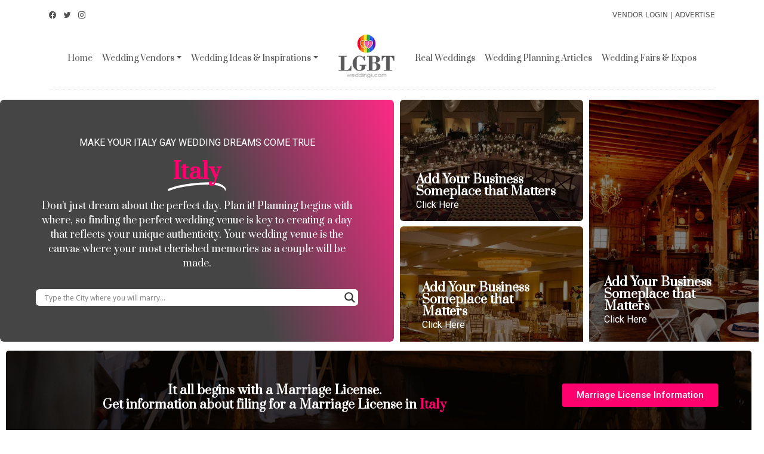

--- FILE ---
content_type: text/html; charset=UTF-8
request_url: https://www.lgbtweddings.com/state/italy-2/
body_size: 19624
content:
<!DOCTYPE html>
<html lang="en">
  <head>
    <meta charset="utf-8">
    <meta name="viewport" content="width=device-width, initial-scale=1, shrink-to-fit=no">
    <meta http-equiv="x-ua-compatible" content="ie=edge">

    <title>
        Italy - LGBT Weddings | Gay WeddingsLGBT Weddings | Gay Weddings    </title>
		<link rel="pingback" href="https://www.lgbtweddings.com/xmlrpc.php" />
		<link rel="shortcut icon" href="https://www.lgbtweddings.com/wp-content/themes/lgbtheme/images/favicon.ico"/>
		<link rel='stylesheet' id='bootstrap-css'  href='https://www.lgbtweddings.com/wp-content/themes/lgbtheme/css/bootstrap.min.css?ver=5.0.0' type='text/css' media="not all" onload="this.media='all'" />
    <meta name='robots' content='index, follow, max-image-preview:large, max-snippet:-1, max-video-preview:-1' />
	<style>img:is([sizes="auto" i], [sizes^="auto," i]) { contain-intrinsic-size: 3000px 1500px }</style>
	
	<!-- This site is optimized with the Yoast SEO plugin v19.7.1 - https://yoast.com/wordpress/plugins/seo/ -->
	<link rel="canonical" href="https://www.lgbtweddings.com/state/italy-2/" />
	<meta property="og:locale" content="en_US" />
	<meta property="og:type" content="article" />
	<meta property="og:title" content="Italy - LGBT Weddings | Gay Weddings" />
	<meta property="og:description" content="MAKE YOUR CALIFORNIA GAY WEDDING DREAMS COME TRUE Featured Wedding Venues Don&#8217;t just dream about the perfect day.  Plan it!  Planning begins with where, so finding the perfect wedding venue is key to creating a day that reflects your unique authenticity.  Your wedding venue is the canvas where your most cherished memories as a couple [&hellip;]" />
	<meta property="og:url" content="https://www.lgbtweddings.com/state/italy-2/" />
	<meta property="og:site_name" content="LGBT Weddings | Gay Weddings" />
	<meta property="article:publisher" content="https://www.facebook.com/lgbtweddingsinc" />
	<meta property="article:modified_time" content="2021-06-08T10:28:47+00:00" />
	<meta property="og:image" content="https://www.lgbtweddings.com/wp-content/uploads/2022/01/@lgbtweddingsinc-Facebook-Cover-1024x577.png" />
	<meta property="og:image:width" content="1024" />
	<meta property="og:image:height" content="577" />
	<meta property="og:image:type" content="image/png" />
	<meta name="twitter:card" content="summary_large_image" />
	<meta name="twitter:site" content="@lgbtweddingsinc" />
	
	<!-- / Yoast SEO plugin. -->


<link rel='dns-prefetch' href='//www.googletagmanager.com' />
<link rel='stylesheet' id='wp-block-library-css' href='https://www.lgbtweddings.com/wp-includes/css/dist/block-library/style.min.css?ver=6.8.3' type='text/css' media='all' />
<style id='classic-theme-styles-inline-css' type='text/css'>
/*! This file is auto-generated */
.wp-block-button__link{color:#fff;background-color:#32373c;border-radius:9999px;box-shadow:none;text-decoration:none;padding:calc(.667em + 2px) calc(1.333em + 2px);font-size:1.125em}.wp-block-file__button{background:#32373c;color:#fff;text-decoration:none}
</style>
<style id='global-styles-inline-css' type='text/css'>
:root{--wp--preset--aspect-ratio--square: 1;--wp--preset--aspect-ratio--4-3: 4/3;--wp--preset--aspect-ratio--3-4: 3/4;--wp--preset--aspect-ratio--3-2: 3/2;--wp--preset--aspect-ratio--2-3: 2/3;--wp--preset--aspect-ratio--16-9: 16/9;--wp--preset--aspect-ratio--9-16: 9/16;--wp--preset--color--black: #000000;--wp--preset--color--cyan-bluish-gray: #abb8c3;--wp--preset--color--white: #ffffff;--wp--preset--color--pale-pink: #f78da7;--wp--preset--color--vivid-red: #cf2e2e;--wp--preset--color--luminous-vivid-orange: #ff6900;--wp--preset--color--luminous-vivid-amber: #fcb900;--wp--preset--color--light-green-cyan: #7bdcb5;--wp--preset--color--vivid-green-cyan: #00d084;--wp--preset--color--pale-cyan-blue: #8ed1fc;--wp--preset--color--vivid-cyan-blue: #0693e3;--wp--preset--color--vivid-purple: #9b51e0;--wp--preset--gradient--vivid-cyan-blue-to-vivid-purple: linear-gradient(135deg,rgba(6,147,227,1) 0%,rgb(155,81,224) 100%);--wp--preset--gradient--light-green-cyan-to-vivid-green-cyan: linear-gradient(135deg,rgb(122,220,180) 0%,rgb(0,208,130) 100%);--wp--preset--gradient--luminous-vivid-amber-to-luminous-vivid-orange: linear-gradient(135deg,rgba(252,185,0,1) 0%,rgba(255,105,0,1) 100%);--wp--preset--gradient--luminous-vivid-orange-to-vivid-red: linear-gradient(135deg,rgba(255,105,0,1) 0%,rgb(207,46,46) 100%);--wp--preset--gradient--very-light-gray-to-cyan-bluish-gray: linear-gradient(135deg,rgb(238,238,238) 0%,rgb(169,184,195) 100%);--wp--preset--gradient--cool-to-warm-spectrum: linear-gradient(135deg,rgb(74,234,220) 0%,rgb(151,120,209) 20%,rgb(207,42,186) 40%,rgb(238,44,130) 60%,rgb(251,105,98) 80%,rgb(254,248,76) 100%);--wp--preset--gradient--blush-light-purple: linear-gradient(135deg,rgb(255,206,236) 0%,rgb(152,150,240) 100%);--wp--preset--gradient--blush-bordeaux: linear-gradient(135deg,rgb(254,205,165) 0%,rgb(254,45,45) 50%,rgb(107,0,62) 100%);--wp--preset--gradient--luminous-dusk: linear-gradient(135deg,rgb(255,203,112) 0%,rgb(199,81,192) 50%,rgb(65,88,208) 100%);--wp--preset--gradient--pale-ocean: linear-gradient(135deg,rgb(255,245,203) 0%,rgb(182,227,212) 50%,rgb(51,167,181) 100%);--wp--preset--gradient--electric-grass: linear-gradient(135deg,rgb(202,248,128) 0%,rgb(113,206,126) 100%);--wp--preset--gradient--midnight: linear-gradient(135deg,rgb(2,3,129) 0%,rgb(40,116,252) 100%);--wp--preset--font-size--small: 13px;--wp--preset--font-size--medium: 20px;--wp--preset--font-size--large: 36px;--wp--preset--font-size--x-large: 42px;--wp--preset--spacing--20: 0.44rem;--wp--preset--spacing--30: 0.67rem;--wp--preset--spacing--40: 1rem;--wp--preset--spacing--50: 1.5rem;--wp--preset--spacing--60: 2.25rem;--wp--preset--spacing--70: 3.38rem;--wp--preset--spacing--80: 5.06rem;--wp--preset--shadow--natural: 6px 6px 9px rgba(0, 0, 0, 0.2);--wp--preset--shadow--deep: 12px 12px 50px rgba(0, 0, 0, 0.4);--wp--preset--shadow--sharp: 6px 6px 0px rgba(0, 0, 0, 0.2);--wp--preset--shadow--outlined: 6px 6px 0px -3px rgba(255, 255, 255, 1), 6px 6px rgba(0, 0, 0, 1);--wp--preset--shadow--crisp: 6px 6px 0px rgba(0, 0, 0, 1);}:where(.is-layout-flex){gap: 0.5em;}:where(.is-layout-grid){gap: 0.5em;}body .is-layout-flex{display: flex;}.is-layout-flex{flex-wrap: wrap;align-items: center;}.is-layout-flex > :is(*, div){margin: 0;}body .is-layout-grid{display: grid;}.is-layout-grid > :is(*, div){margin: 0;}:where(.wp-block-columns.is-layout-flex){gap: 2em;}:where(.wp-block-columns.is-layout-grid){gap: 2em;}:where(.wp-block-post-template.is-layout-flex){gap: 1.25em;}:where(.wp-block-post-template.is-layout-grid){gap: 1.25em;}.has-black-color{color: var(--wp--preset--color--black) !important;}.has-cyan-bluish-gray-color{color: var(--wp--preset--color--cyan-bluish-gray) !important;}.has-white-color{color: var(--wp--preset--color--white) !important;}.has-pale-pink-color{color: var(--wp--preset--color--pale-pink) !important;}.has-vivid-red-color{color: var(--wp--preset--color--vivid-red) !important;}.has-luminous-vivid-orange-color{color: var(--wp--preset--color--luminous-vivid-orange) !important;}.has-luminous-vivid-amber-color{color: var(--wp--preset--color--luminous-vivid-amber) !important;}.has-light-green-cyan-color{color: var(--wp--preset--color--light-green-cyan) !important;}.has-vivid-green-cyan-color{color: var(--wp--preset--color--vivid-green-cyan) !important;}.has-pale-cyan-blue-color{color: var(--wp--preset--color--pale-cyan-blue) !important;}.has-vivid-cyan-blue-color{color: var(--wp--preset--color--vivid-cyan-blue) !important;}.has-vivid-purple-color{color: var(--wp--preset--color--vivid-purple) !important;}.has-black-background-color{background-color: var(--wp--preset--color--black) !important;}.has-cyan-bluish-gray-background-color{background-color: var(--wp--preset--color--cyan-bluish-gray) !important;}.has-white-background-color{background-color: var(--wp--preset--color--white) !important;}.has-pale-pink-background-color{background-color: var(--wp--preset--color--pale-pink) !important;}.has-vivid-red-background-color{background-color: var(--wp--preset--color--vivid-red) !important;}.has-luminous-vivid-orange-background-color{background-color: var(--wp--preset--color--luminous-vivid-orange) !important;}.has-luminous-vivid-amber-background-color{background-color: var(--wp--preset--color--luminous-vivid-amber) !important;}.has-light-green-cyan-background-color{background-color: var(--wp--preset--color--light-green-cyan) !important;}.has-vivid-green-cyan-background-color{background-color: var(--wp--preset--color--vivid-green-cyan) !important;}.has-pale-cyan-blue-background-color{background-color: var(--wp--preset--color--pale-cyan-blue) !important;}.has-vivid-cyan-blue-background-color{background-color: var(--wp--preset--color--vivid-cyan-blue) !important;}.has-vivid-purple-background-color{background-color: var(--wp--preset--color--vivid-purple) !important;}.has-black-border-color{border-color: var(--wp--preset--color--black) !important;}.has-cyan-bluish-gray-border-color{border-color: var(--wp--preset--color--cyan-bluish-gray) !important;}.has-white-border-color{border-color: var(--wp--preset--color--white) !important;}.has-pale-pink-border-color{border-color: var(--wp--preset--color--pale-pink) !important;}.has-vivid-red-border-color{border-color: var(--wp--preset--color--vivid-red) !important;}.has-luminous-vivid-orange-border-color{border-color: var(--wp--preset--color--luminous-vivid-orange) !important;}.has-luminous-vivid-amber-border-color{border-color: var(--wp--preset--color--luminous-vivid-amber) !important;}.has-light-green-cyan-border-color{border-color: var(--wp--preset--color--light-green-cyan) !important;}.has-vivid-green-cyan-border-color{border-color: var(--wp--preset--color--vivid-green-cyan) !important;}.has-pale-cyan-blue-border-color{border-color: var(--wp--preset--color--pale-cyan-blue) !important;}.has-vivid-cyan-blue-border-color{border-color: var(--wp--preset--color--vivid-cyan-blue) !important;}.has-vivid-purple-border-color{border-color: var(--wp--preset--color--vivid-purple) !important;}.has-vivid-cyan-blue-to-vivid-purple-gradient-background{background: var(--wp--preset--gradient--vivid-cyan-blue-to-vivid-purple) !important;}.has-light-green-cyan-to-vivid-green-cyan-gradient-background{background: var(--wp--preset--gradient--light-green-cyan-to-vivid-green-cyan) !important;}.has-luminous-vivid-amber-to-luminous-vivid-orange-gradient-background{background: var(--wp--preset--gradient--luminous-vivid-amber-to-luminous-vivid-orange) !important;}.has-luminous-vivid-orange-to-vivid-red-gradient-background{background: var(--wp--preset--gradient--luminous-vivid-orange-to-vivid-red) !important;}.has-very-light-gray-to-cyan-bluish-gray-gradient-background{background: var(--wp--preset--gradient--very-light-gray-to-cyan-bluish-gray) !important;}.has-cool-to-warm-spectrum-gradient-background{background: var(--wp--preset--gradient--cool-to-warm-spectrum) !important;}.has-blush-light-purple-gradient-background{background: var(--wp--preset--gradient--blush-light-purple) !important;}.has-blush-bordeaux-gradient-background{background: var(--wp--preset--gradient--blush-bordeaux) !important;}.has-luminous-dusk-gradient-background{background: var(--wp--preset--gradient--luminous-dusk) !important;}.has-pale-ocean-gradient-background{background: var(--wp--preset--gradient--pale-ocean) !important;}.has-electric-grass-gradient-background{background: var(--wp--preset--gradient--electric-grass) !important;}.has-midnight-gradient-background{background: var(--wp--preset--gradient--midnight) !important;}.has-small-font-size{font-size: var(--wp--preset--font-size--small) !important;}.has-medium-font-size{font-size: var(--wp--preset--font-size--medium) !important;}.has-large-font-size{font-size: var(--wp--preset--font-size--large) !important;}.has-x-large-font-size{font-size: var(--wp--preset--font-size--x-large) !important;}
:where(.wp-block-post-template.is-layout-flex){gap: 1.25em;}:where(.wp-block-post-template.is-layout-grid){gap: 1.25em;}
:where(.wp-block-columns.is-layout-flex){gap: 2em;}:where(.wp-block-columns.is-layout-grid){gap: 2em;}
:root :where(.wp-block-pullquote){font-size: 1.5em;line-height: 1.6;}
</style>
<link rel='stylesheet' id='hfe-style-css' href='https://www.lgbtweddings.com/wp-content/plugins/header-footer-elementor/assets/css/header-footer-elementor.css?ver=1.6.13' type='text/css' media='all' />
<link rel='stylesheet' id='elementor-icons-css' href='https://www.lgbtweddings.com/wp-content/plugins/elementor/assets/lib/eicons/css/elementor-icons.min.css?ver=5.16.0' type='text/css' media='all' />
<link rel='stylesheet' id='elementor-frontend-css' href='https://www.lgbtweddings.com/wp-content/plugins/elementor/assets/css/frontend.min.css?ver=3.8.1' type='text/css' media='all' />
<link rel='stylesheet' id='elementor-post-7-css' href='https://www.lgbtweddings.com/wp-content/uploads/elementor/css/post-7.css?ver=1669901496' type='text/css' media='all' />
<link rel='stylesheet' id='eac-css' href='https://www.lgbtweddings.com/wp-content/plugins/elementor-addon-components/assets/css/eac-components.min.css?ver=1.9.7' type='text/css' media='all' />
<link rel='stylesheet' id='eac-image-fancybox-css' href='https://www.lgbtweddings.com/wp-content/plugins/elementor-addon-components/assets/css/jquery.fancybox.min.css?ver=3.5.7' type='text/css' media='all' />
<link rel='stylesheet' id='elementor-pro-css' href='https://www.lgbtweddings.com/wp-content/plugins/elementor-pro/assets/css/frontend.min.css?ver=3.8.2' type='text/css' media='all' />
<link rel='stylesheet' id='elementor-global-css' href='https://www.lgbtweddings.com/wp-content/uploads/elementor/css/global.css?ver=1669901498' type='text/css' media='all' />
<link rel='stylesheet' id='elementor-post-4733-css' href='https://www.lgbtweddings.com/wp-content/uploads/elementor/css/post-4733.css?ver=1670532223' type='text/css' media='all' />
<link rel='stylesheet' id='hfe-widgets-style-css' href='https://www.lgbtweddings.com/wp-content/plugins/header-footer-elementor/inc/widgets-css/frontend.css?ver=1.6.13' type='text/css' media='all' />
<link rel='stylesheet' id='elementor-post-12424-css' href='https://www.lgbtweddings.com/wp-content/uploads/elementor/css/post-12424.css?ver=1670379850' type='text/css' media='all' />
<link rel='stylesheet' id='screen-css' href='https://www.lgbtweddings.com/wp-content/themes/lgbtheme/style.css?v=2&#038;ver=3.0.5' type='text/css' media='screen' />
<link rel='stylesheet' id='wpdreams-asl-basic-css' href='https://www.lgbtweddings.com/wp-content/plugins/ajax-search-lite/css/style.basic.css?ver=4.13.4' type='text/css' media='all' />
<style id='wpdreams-asl-basic-inline-css' type='text/css'>

					div[id*='ajaxsearchlitesettings'].searchsettings .asl_option_inner label {
						font-size: 0px !important;
						color: rgba(0, 0, 0, 0);
					}
					div[id*='ajaxsearchlitesettings'].searchsettings .asl_option_inner label:after {
						font-size: 11px !important;
						position: absolute;
						top: 0;
						left: 0;
						z-index: 1;
					}
					.asl_w_container {
						width: 100%;
						margin: 0px 0px 0px 0px;
						min-width: 200px;
					}
					div[id*='ajaxsearchlite'].asl_m {
						width: 100%;
					}
					div[id*='ajaxsearchliteres'].wpdreams_asl_results div.resdrg span.highlighted {
						font-weight: bold;
						color: rgba(217, 49, 43, 1);
						background-color: rgba(238, 238, 238, 1);
					}
					div[id*='ajaxsearchliteres'].wpdreams_asl_results .results img.asl_image {
						width: 70px;
						height: 70px;
						object-fit: cover;
					}
					div[id*='ajaxsearchlite'].asl_r .results {
						max-height: none;
					}
					div[id*='ajaxsearchlite'].asl_r {
						position: absolute;
					}
				
							.asl_w, .asl_w * {font-family:&quot;Prata&quot; !important;}
							.asl_m input[type=search]::placeholder{font-family:&quot;Prata&quot; !important;}
							.asl_m input[type=search]::-webkit-input-placeholder{font-family:&quot;Prata&quot; !important;}
							.asl_m input[type=search]::-moz-placeholder{font-family:&quot;Prata&quot; !important;}
							.asl_m input[type=search]:-ms-input-placeholder{font-family:&quot;Prata&quot; !important;}
						
						div.asl_m.asl_w {
							border:1px none rgb(0, 0, 0) !important;border-radius:6px 6px 6px 6px !important;
							box-shadow: none !important;
						}
						div.asl_m.asl_w .probox {border: none !important;}
					
						div.asl_r.asl_w.vertical .results .item::after {
							display: block;
							position: absolute;
							bottom: 0;
							content: '';
							height: 1px;
							width: 100%;
							background: #D8D8D8;
						}
						div.asl_r.asl_w.vertical .results .item.asl_last_item::after {
							display: none;
						}
					 div[id*="ajaxsearchlite"].wpdreams_asl_container{
padding:15px;}
#ajaxsearchlite1 .probox .proinput input, div.asl_w .probox .proinput input {
font-size:15px;}
</style>
<link rel='stylesheet' id='wpdreams-asl-instance-css' href='https://www.lgbtweddings.com/wp-content/plugins/ajax-search-lite/css/style-underline.css?ver=4.13.4' type='text/css' media='all' />
<link rel='stylesheet' id='elementor-post-4819-css' href='https://www.lgbtweddings.com/wp-content/uploads/elementor/css/post-4819.css?ver=1671398358' type='text/css' media='all' />
<link rel='stylesheet' id='sib-front-css-css' href='https://www.lgbtweddings.com/wp-content/plugins/mailin/css/mailin-front.css?ver=6.8.3' type='text/css' media='all' />
<link rel='stylesheet' id='glg-photobox-style-css' href='https://www.lgbtweddings.com/wp-content/plugins/gallery-lightbox-slider/css/photobox/photobox.min.css?ver=1.0.0.39' type='text/css' media='' />
<link rel='stylesheet' id='google-fonts-1-css' href='https://fonts.googleapis.com/css?family=Roboto%3A100%2C100italic%2C200%2C200italic%2C300%2C300italic%2C400%2C400italic%2C500%2C500italic%2C600%2C600italic%2C700%2C700italic%2C800%2C800italic%2C900%2C900italic%7CRoboto+Slab%3A100%2C100italic%2C200%2C200italic%2C300%2C300italic%2C400%2C400italic%2C500%2C500italic%2C600%2C600italic%2C700%2C700italic%2C800%2C800italic%2C900%2C900italic%7CPrata%3A100%2C100italic%2C200%2C200italic%2C300%2C300italic%2C400%2C400italic%2C500%2C500italic%2C600%2C600italic%2C700%2C700italic%2C800%2C800italic%2C900%2C900italic%7CSpecial+Elite%3A100%2C100italic%2C200%2C200italic%2C300%2C300italic%2C400%2C400italic%2C500%2C500italic%2C600%2C600italic%2C700%2C700italic%2C800%2C800italic%2C900%2C900italic&#038;display=auto&#038;ver=6.8.3' type='text/css' media='all' />
<link rel='stylesheet' id='elementor-icons-shared-0-css' href='https://www.lgbtweddings.com/wp-content/plugins/elementor/assets/lib/font-awesome/css/fontawesome.min.css?ver=5.15.3' type='text/css' media='all' />
<link rel='stylesheet' id='elementor-icons-fa-solid-css' href='https://www.lgbtweddings.com/wp-content/plugins/elementor/assets/lib/font-awesome/css/solid.min.css?ver=5.15.3' type='text/css' media='all' />
<link rel='stylesheet' id='elementor-icons-fa-regular-css' href='https://www.lgbtweddings.com/wp-content/plugins/elementor/assets/lib/font-awesome/css/regular.min.css?ver=5.15.3' type='text/css' media='all' />



<!-- Google Analytics snippet added by Site Kit -->



<!-- End Google Analytics snippet added by Site Kit -->



<link rel="https://api.w.org/" href="https://www.lgbtweddings.com/wp-json/" /><link rel="alternate" title="JSON" type="application/json" href="https://www.lgbtweddings.com/wp-json/wp/v2/state/4733" /><link rel="EditURI" type="application/rsd+xml" title="RSD" href="https://www.lgbtweddings.com/xmlrpc.php?rsd" />

<link rel='shortlink' href='https://www.lgbtweddings.com/?p=4733' />
<link rel="alternate" title="oEmbed (JSON)" type="application/json+oembed" href="https://www.lgbtweddings.com/wp-json/oembed/1.0/embed?url=https%3A%2F%2Fwww.lgbtweddings.com%2Fstate%2Fitaly-2%2F" />
<link rel="alternate" title="oEmbed (XML)" type="text/xml+oembed" href="https://www.lgbtweddings.com/wp-json/oembed/1.0/embed?url=https%3A%2F%2Fwww.lgbtweddings.com%2Fstate%2Fitaly-2%2F&#038;format=xml" />
<meta name="generator" content="Site Kit by Google 1.83.0" />
        <style>
            .bann {
                background-image: url('') !important;
            }
    </style>				<link rel="preconnect" href="https://fonts.gstatic.com" crossorigin />
				<link rel="preload" as="style" href="//fonts.googleapis.com/css?family=Open+Sans&display=swap" />
								<link rel="stylesheet" href="//fonts.googleapis.com/css?family=Open+Sans&display=swap" media="all" />
							<style type="text/css">
				/* If html does not have either class, do not show lazy loaded images. */
				html:not( .jetpack-lazy-images-js-enabled ):not( .js ) .jetpack-lazy-image {
					display: none;
				}
			</style>
			
		<link rel="icon" href="https://www.lgbtweddings.com/wp-content/uploads/2022/11/cropped-image-32x32.png" sizes="32x32" />
<link rel="icon" href="https://www.lgbtweddings.com/wp-content/uploads/2022/11/cropped-image-192x192.png" sizes="192x192" />
<link rel="apple-touch-icon" href="https://www.lgbtweddings.com/wp-content/uploads/2022/11/cropped-image-180x180.png" />
<meta name="msapplication-TileImage" content="https://www.lgbtweddings.com/wp-content/uploads/2022/11/cropped-image-270x270.png" />
		<style type="text/css" id="wp-custom-css">
			@media (max-width: 575.98px) { 
    .nomargin{margin:0 !important;}
}

/** Start Block Kit CSS: 144-3-3a7d335f39a8579c20cdf02f8d462582 **/

.envato-block__preview{overflow: visible;}

/* Envato Kit 141 Custom Styles - Applied to the element under Advanced */

.elementor-headline-animation-type-drop-in .elementor-headline-dynamic-wrapper{
	text-align: center;
}
.envato-kit-141-top-0 h1,
.envato-kit-141-top-0 h2,
.envato-kit-141-top-0 h3,
.envato-kit-141-top-0 h4,
.envato-kit-141-top-0 h5,
.envato-kit-141-top-0 h6,
.envato-kit-141-top-0 p {
	margin-top: 0;
}

.envato-kit-141-newsletter-inline .elementor-field-textual.elementor-size-md {
	padding-left: 1.5rem;
	padding-right: 1.5rem;
}

.envato-kit-141-bottom-0 p {
	margin-bottom: 0;
}

.envato-kit-141-bottom-8 .elementor-price-list .elementor-price-list-item .elementor-price-list-header {
	margin-bottom: .5rem;
}

.envato-kit-141.elementor-widget-testimonial-carousel.elementor-pagination-type-bullets .swiper-container {
	padding-bottom: 52px;
}

.envato-kit-141-display-inline {
	display: inline-block;
}

.envato-kit-141 .elementor-slick-slider ul.slick-dots {
	bottom: -40px;
}

/** End Block Kit CSS: 144-3-3a7d335f39a8579c20cdf02f8d462582 **/


.post-password-form {
    max-width: 600px;
    margin: 80px auto;
    padding: 50px;
    border: thin solid #ccc;
    border-radius: 15px;
}
.gallery:after {content:"";display:table;clear:both;}


img.aligncenter, div.aligncenter, figure.aligncenter, img.wp-post-image {display:block; margin:1em auto;}
img.alignright, div.alignright, figure.alignright {float:right; margin:1em 0 1em 2em;}
img.alignleft, div.alignleft, figure.alignleft, img.wp-post-image.attachment-thumb {float:left; margin:1em 1em 2em 0;}
figure {max-width: 100%; height: auto; margin:1em 0;}
p img.alignright, p img.alignleft {margin-top:0;}

.gallery figure img {max-width:100%; height:auto; margin:0 auto; display:block;}

.gallery figure {float:left; margin:0 2% 1em 0;}

.gallery.gallery-columns-1 figure {width:100%; margin:0 0 1em 0; float:none;}

.gallery.gallery-columns-3 figure {width:32%;}
.gallery.gallery-columns-3 figure:nth-of-type(3n+3) {margin-right:0;}
.gallery.gallery-columns-3 figure:nth-of-type(3n+4) {clear:left;}

.gallery.gallery-columns-2 figure {width:49%;}
.gallery.gallery-columns-2 figure:nth-of-type(even) {margin-right:0;}
.gallery.gallery-columns-2 figure:nth-of-type(odd) {clear:left;}

.gallery.gallery-columns-4 figure {width:23.25%;}
.gallery.gallery-columns-4 figure:nth-of-type(4n+4) {margin-right:0;}
.gallery.gallery-columns-4 figure:nth-of-type(4n+5) {clear:left;}

.gallery.gallery-columns-5 figure {width:18%;}
.gallery.gallery-columns-5 figure:nth-of-type(5n+5) {margin-right:0;}
.gallery.gallery-columns-5 figure:nth-of-type(5n+6) {clear:left;}

.gallery.gallery-columns-6 figure {width:14.2%;}
.gallery.gallery-columns-6 figure:nth-of-type(6n+6) {margin-right:0;}
.gallery.gallery-columns-6 figure:nth-of-type(6n+7) {clear:left;}

.gallery.gallery-columns-7 figure {width:12%;}
.gallery.gallery-columns-7 figure:nth-of-type(7n+7) {margin-right:0;}
.gallery.gallery-columns-7 figure:nth-of-type(7n+8) {clear:left;}

.gallery.gallery-columns-8 figure {width:10.2%;}
.gallery.gallery-columns-8 figure:nth-of-type(8n+8) {margin-right:0;}
.gallery.gallery-columns-8 figure:nth-of-type(8n+9) {clear:left;}

.gallery.gallery-columns-9 figure {width:8.85%;}
.gallery.gallery-columns-9 figure:nth-of-type(9n+9) {margin-right:0;}
.gallery.gallery-columns-9 figure:nth-of-type(9n+10) {clear:left;}

@media (max-width:767px) {
	img.alignright, div.alignright, figure.alignright, img.alignleft, div.alignleft, figure.alignleft, img.wp-post-image.attachment-thumb {display:block; margin:1em auto; float:none;}
	.gallery.gallery-columns-4 figure, .gallery.gallery-columns-5 figure, .gallery.gallery-columns-6 figure, .gallery.gallery-columns-7 figure, .gallery.gallery-columns-8 figure, .gallery.gallery-columns-9 figure {width:100%; margin:0 0 1em 0; float:none;}
}		</style>
		  </head>
<body class="wp-singular state-template-default single single-state postid-4733 wp-custom-logo wp-theme-lgbtheme ehf-footer ehf-template-lgbtheme ehf-stylesheet-lgbtheme italy-2 elementor-default elementor-template-full-width elementor-kit-7 elementor-page elementor-page-4733 elementor-page-11860 elementor-page-4819">
<div class="container pt-3">
	<div class="row">
			<div class="col-md-6 d-none d-md-block"><div class="socialicons fs">
				<a style="color: #545454;" href="https://www.facebook.com/lgbtweddingsinc" target="_blank"><i class="bi bi-facebook me-2"></i></a>
				<a style="color: #545454;" href="https://twitter.com/lgbtweddingsinc" target="_blank"><i class="bi bi-twitter me-2"></i></a>
				<a style="color: #545454;" href="https://www.instagram.com/lgbtweddingsinc/" target="_blank"><i class="bi bi-instagram me-2"></i></a></div></div>
			<div class="col-md-6 text-center text-md-end"><div class="toplinks fs text-end"><a href="https://www.ectownusa.net/members/mlogin.php?org_id=LGBT" style="color:#545454;text-decoration:none;" target="_blank">VENDOR LOGIN</a> | <a href="https://go.lgbtweddings.com/list-your-business" style="color:#545454;text-decoration:none;">ADVERTISE</a></div></div>
	</div>
</div>
<nav class="tago d-none navbar navbar-expand-lg navbar-light">
  <div class="container">
    <button class="navbar-toggler" type="button" data-bs-toggle="collapse" data-bs-target="#navbarNav" aria-controls="navbarNav" aria-expanded="false" aria-label="Toggle navigation">
      <span class="navbar-toggler-icon"></span>
    </button>
    <div class="collapse navbar-collapse" id="navbarNav">
			<ul id="menu-main" class="navbar-nav ms-auto"><li  id="menu-item-373" class="menu-item menu-item-type-post_type menu-item-object-page menu-item-home nav-item nav-item-373"><a href="https://www.lgbtweddings.com/" class="nav-link link-dark">Home</a></li>
<li  id="menu-item-28" class="menu-item menu-item-type-custom menu-item-object-custom menu-item-has-children dropdown nav-item nav-item-28"><a href="#" class="nav-link link-dark dropdown-toggle" data-bs-toggle="dropdown" role="button" aria-expanded="false">Wedding Vendors</a>
<ul class="dropdown-menu depth_0">
	<li  id="menu-item-401" class="menu-item menu-item-type-taxonomy menu-item-object-region nav-item nav-item-401"><a class="dropdown-item" href="https://www.lgbtweddings.com/region/united-states-of-america/" class="nav-link link-dark">United States of America</a></li>
	<li  id="menu-item-397" class="menu-item menu-item-type-taxonomy menu-item-object-region nav-item nav-item-397"><a class="dropdown-item" href="https://www.lgbtweddings.com/region/mexico-2/" class="nav-link link-dark">Mexico</a></li>
	<li  id="menu-item-398" class="menu-item menu-item-type-taxonomy menu-item-object-region nav-item nav-item-398"><a class="dropdown-item" href="https://www.lgbtweddings.com/region/canada/" class="nav-link link-dark">Canada</a></li>
	<li  id="menu-item-399" class="menu-item menu-item-type-taxonomy menu-item-object-region nav-item nav-item-399"><a class="dropdown-item" href="https://www.lgbtweddings.com/region/caribbean-latin-america/" class="nav-link link-dark">Caribbean &amp; Latin America</a></li>
	<li  id="menu-item-400" class="menu-item menu-item-type-taxonomy menu-item-object-region nav-item nav-item-400"><a class="dropdown-item" href="https://www.lgbtweddings.com/region/europe/" class="nav-link link-dark">Europe</a></li>
</ul>
</li>
<li  id="menu-item-29" class="menu-item menu-item-type-custom menu-item-object-custom menu-item-has-children dropdown nav-item nav-item-29"><a href="#" class="nav-link link-dark dropdown-toggle" data-bs-toggle="dropdown" role="button" aria-expanded="false">Wedding Ideas &#038; Inspirations</a>
<ul class="dropdown-menu depth_0">
	<li  id="menu-item-3651" class="menu-item menu-item-type-post_type menu-item-object-page nav-item nav-item-3651"><a class="dropdown-item" href="https://www.lgbtweddings.com/wedding-theme-ideas/" class="nav-link link-dark">Wedding Theme Ideas</a></li>
	<li  id="menu-item-3650" class="menu-item menu-item-type-post_type menu-item-object-page nav-item nav-item-3650"><a class="dropdown-item" href="https://www.lgbtweddings.com/wedding-venue-ideas/" class="nav-link link-dark">Wedding Venue Ideas</a></li>
	<li  id="menu-item-17527" class="menu-item menu-item-type-post_type menu-item-object-page nav-item nav-item-17527"><a class="dropdown-item" href="https://www.lgbtweddings.com/wedding-inspirations-by-color/" class="nav-link link-dark">Wedding Color Ideas</a></li>
</ul>
</li>
</ul>			<a class="navbar-brand mx-auto" href="#"><img src="https://www.lgbtweddings.com/wp-content/uploads/2021/10/LGBT-NEW-LOGO2.png" alt="" width="100" height="" /></a>
			<ul id="menu-right-menu" class="navbar-nav me-auto"><li  id="menu-item-4646" class="menu-item menu-item-type-post_type menu-item-object-page current_page_parent nav-item nav-item-4646"><a href="https://www.lgbtweddings.com/real-weddings/" class="nav-link link-dark">Real Weddings</a></li>
<li  id="menu-item-7027" class="menu-item menu-item-type-post_type_archive menu-item-object-articles nav-item nav-item-7027"><a href="https://www.lgbtweddings.com/articles/" class="nav-link link-dark">Wedding Planning Articles</a></li>
<li  id="menu-item-17259" class="menu-item menu-item-type-post_type menu-item-object-page nav-item nav-item-17259"><a href="https://www.lgbtweddings.com/wedding-fairs-and-expos/" class="nav-link link-dark">Wedding Fairs &#038; Expos</a></li>
</ul>    </div>
  </div>
</nav>

<nav class="d-block d-md-none navbar navbar-expand-lg navbar-light">
  <div class="container">
		<a class="navbar-brand" href="#"><img src="https://www.lgbtweddings.com/wp-content/uploads/2021/10/LGBT-NEW-LOGO2.png" alt="" width="60" height="" /></a>
    <button class="navbar-toggler" type="button" data-bs-toggle="collapse" data-bs-target="#navbarNav" aria-controls="navbarNav" aria-expanded="false" aria-label="Toggle navigation">
      <span class="navbar-toggler-icon"></span>
    </button>
    <div class="collapse navbar-collapse" id="navbarNav">
			<ul id="menu-main-1" class="navbar-nav ms-auto"><li  class="menu-item menu-item-type-post_type menu-item-object-page menu-item-home nav-item nav-item-373"><a href="https://www.lgbtweddings.com/" class="nav-link link-dark">Home</a></li>
<li  class="menu-item menu-item-type-custom menu-item-object-custom menu-item-has-children dropdown nav-item nav-item-28"><a href="#" class="nav-link link-dark dropdown-toggle" data-bs-toggle="dropdown" role="button" aria-expanded="false">Wedding Vendors</a>
<ul class="dropdown-menu depth_0">
	<li  class="menu-item menu-item-type-taxonomy menu-item-object-region nav-item nav-item-401"><a class="dropdown-item" href="https://www.lgbtweddings.com/region/united-states-of-america/" class="nav-link link-dark">United States of America</a></li>
	<li  class="menu-item menu-item-type-taxonomy menu-item-object-region nav-item nav-item-397"><a class="dropdown-item" href="https://www.lgbtweddings.com/region/mexico-2/" class="nav-link link-dark">Mexico</a></li>
	<li  class="menu-item menu-item-type-taxonomy menu-item-object-region nav-item nav-item-398"><a class="dropdown-item" href="https://www.lgbtweddings.com/region/canada/" class="nav-link link-dark">Canada</a></li>
	<li  class="menu-item menu-item-type-taxonomy menu-item-object-region nav-item nav-item-399"><a class="dropdown-item" href="https://www.lgbtweddings.com/region/caribbean-latin-america/" class="nav-link link-dark">Caribbean &amp; Latin America</a></li>
	<li  class="menu-item menu-item-type-taxonomy menu-item-object-region nav-item nav-item-400"><a class="dropdown-item" href="https://www.lgbtweddings.com/region/europe/" class="nav-link link-dark">Europe</a></li>
</ul>
</li>
<li  class="menu-item menu-item-type-custom menu-item-object-custom menu-item-has-children dropdown nav-item nav-item-29"><a href="#" class="nav-link link-dark dropdown-toggle" data-bs-toggle="dropdown" role="button" aria-expanded="false">Wedding Ideas &#038; Inspirations</a>
<ul class="dropdown-menu depth_0">
	<li  class="menu-item menu-item-type-post_type menu-item-object-page nav-item nav-item-3651"><a class="dropdown-item" href="https://www.lgbtweddings.com/wedding-theme-ideas/" class="nav-link link-dark">Wedding Theme Ideas</a></li>
	<li  class="menu-item menu-item-type-post_type menu-item-object-page nav-item nav-item-3650"><a class="dropdown-item" href="https://www.lgbtweddings.com/wedding-venue-ideas/" class="nav-link link-dark">Wedding Venue Ideas</a></li>
	<li  class="menu-item menu-item-type-post_type menu-item-object-page nav-item nav-item-17527"><a class="dropdown-item" href="https://www.lgbtweddings.com/wedding-inspirations-by-color/" class="nav-link link-dark">Wedding Color Ideas</a></li>
</ul>
</li>
</ul>
			<ul id="menu-right-menu-1" class="navbar-nav me-auto"><li  class="menu-item menu-item-type-post_type menu-item-object-page current_page_parent nav-item nav-item-4646"><a href="https://www.lgbtweddings.com/real-weddings/" class="nav-link link-dark">Real Weddings</a></li>
<li  class="menu-item menu-item-type-post_type_archive menu-item-object-articles nav-item nav-item-7027"><a href="https://www.lgbtweddings.com/articles/" class="nav-link link-dark">Wedding Planning Articles</a></li>
<li  class="menu-item menu-item-type-post_type menu-item-object-page nav-item nav-item-17259"><a href="https://www.lgbtweddings.com/wedding-fairs-and-expos/" class="nav-link link-dark">Wedding Fairs &#038; Expos</a></li>
</ul>    </div>
  </div>
</nav>
<div class="container mb-3"><hr style="height:0;border-bottom:dotted thin #ccc;margin-top:-10px;"></div>
		<div data-elementor-type="single-post" data-elementor-id="4819" class="elementor elementor-4819 elementor-location-single post-4733 state type-state status-publish hentry">
								<div class="elementor-section elementor-top-section elementor-element elementor-element-635c79dc overflow-hidden elementor-section-boxed elementor-section-height-default elementor-section-height-default" data-id="635c79dc" data-element_type="section">
						<div class="elementor-container elementor-column-gap-no">
					<div class="elementor-column elementor-col-33 elementor-top-column elementor-element elementor-element-31021d1d position-relative" data-id="31021d1d" data-element_type="column" data-settings="{&quot;background_background&quot;:&quot;classic&quot;}">
			<div class="elementor-widget-wrap elementor-element-populated">
								<section class="elementor-section elementor-inner-section elementor-element elementor-element-c488e3e overflow-hidden h-100 elementor-section-boxed elementor-section-height-default elementor-section-height-default" data-id="c488e3e" data-element_type="section" data-settings="{&quot;background_background&quot;:&quot;classic&quot;}">
							<div class="elementor-background-overlay"></div>
							<div class="elementor-container elementor-column-gap-default">
					<div class="elementor-column elementor-col-100 elementor-inner-column elementor-element elementor-element-dd5a485" data-id="dd5a485" data-element_type="column">
			<div class="elementor-widget-wrap elementor-element-populated">
								<div class="elementor-element elementor-element-1b548cd elementor-widget elementor-widget-text-editor" data-id="1b548cd" data-element_type="widget" data-widget_type="text-editor.default">
				<div class="elementor-widget-container">
							MAKE YOUR Italy GAY WEDDING DREAMS COME TRUE						</div>
				</div>
				<div class="elementor-element elementor-element-548dfbf elementor-headline--style-highlight elementor-widget elementor-widget-animated-headline" data-id="548dfbf" data-element_type="widget" data-settings="{&quot;marker&quot;:&quot;underline&quot;,&quot;highlighted_text&quot;:&quot;Italy&quot;,&quot;headline_style&quot;:&quot;highlight&quot;,&quot;loop&quot;:&quot;yes&quot;,&quot;highlight_animation_duration&quot;:1200,&quot;highlight_iteration_delay&quot;:8000}" data-widget_type="animated-headline.default">
				<div class="elementor-widget-container">
					<h3 class="elementor-headline">
				<span class="elementor-headline-dynamic-wrapper elementor-headline-text-wrapper">
					<span class="elementor-headline-dynamic-text elementor-headline-text-active">Italy</span>
				</span>
				</h3>
				</div>
				</div>
				<div class="elementor-element elementor-element-aa68ec2 elementor-widget elementor-widget-text-editor" data-id="aa68ec2" data-element_type="widget" data-widget_type="text-editor.default">
				<div class="elementor-widget-container">
							<p>Don’t just dream about the perfect day. Plan it! Planning begins with where, so finding the perfect wedding venue is key to creating a day that reflects your unique authenticity. Your wedding venue is the canvas where your most cherished memories as a couple will be made.</p>						</div>
				</div>
				<div class="elementor-element elementor-element-4eecfd4 elementor-widget elementor-widget-wp-widget-ajaxsearchlitewidget" data-id="4eecfd4" data-element_type="widget" data-widget_type="wp-widget-ajaxsearchlitewidget.default">
				<div class="elementor-widget-container">
			<div class="asl_w_container asl_w_container_1" data-id="1" data-instance="1">
	<div id='ajaxsearchlite1'
		data-id="1"
		data-instance="1"
		class="asl_w asl_m asl_m_1 asl_m_1_1">
		<div class="probox">

	
	<div class='prosettings' style='display:none;' data-opened=0>
				<div class='innericon'>
			<svg version="1.1" xmlns="http://www.w3.org/2000/svg" xmlns:xlink="http://www.w3.org/1999/xlink" x="0px" y="0px" width="22" height="22" viewBox="0 0 512 512" enable-background="new 0 0 512 512" xml:space="preserve">
					<polygon transform = "rotate(90 256 256)" points="142.332,104.886 197.48,50 402.5,256 197.48,462 142.332,407.113 292.727,256 "/>
				</svg>
		</div>
	</div>

	
	
	<div class='proinput'>
		<form role="search" action='#' autocomplete="off"
				aria-label="Search form">
			<input aria-label="Search input"
					type='search' class='orig'
					tabindex="0"
					name='phrase'
					placeholder='Type the City where you will marry...'
					value=''
					autocomplete="off"/>
			<input aria-label="Search autocomplete input"
					type='text'
					class='autocomplete'
					tabindex="-1"
					name='phrase'
					value=''
					autocomplete="off" disabled/>
			<input type='submit' value="Start search" style='width:0; height: 0; visibility: hidden;'>
		</form>
	</div>

	
	
	<button class='promagnifier' tabindex="0" aria-label="Search magnifier button">
				<span class='innericon' style="display:block;">
			<svg version="1.1" xmlns="http://www.w3.org/2000/svg" xmlns:xlink="http://www.w3.org/1999/xlink" x="0px" y="0px" width="22" height="22" viewBox="0 0 512 512" enable-background="new 0 0 512 512" xml:space="preserve">
					<path d="M460.355,421.59L353.844,315.078c20.041-27.553,31.885-61.437,31.885-98.037
						C385.729,124.934,310.793,50,218.686,50C126.58,50,51.645,124.934,51.645,217.041c0,92.106,74.936,167.041,167.041,167.041
						c34.912,0,67.352-10.773,94.184-29.158L419.945,462L460.355,421.59z M100.631,217.041c0-65.096,52.959-118.056,118.055-118.056
						c65.098,0,118.057,52.959,118.057,118.056c0,65.096-52.959,118.056-118.057,118.056C153.59,335.097,100.631,282.137,100.631,217.041
						z"/>
				</svg>
		</span>
	</button>

	
	
	<div class='proloading'>

		<div class="asl_loader"><div class="asl_loader-inner asl_simple-circle"></div></div>

			</div>

			<div class='proclose'>
			<svg version="1.1" xmlns="http://www.w3.org/2000/svg" xmlns:xlink="http://www.w3.org/1999/xlink" x="0px"
				y="0px"
				width="12" height="12" viewBox="0 0 512 512" enable-background="new 0 0 512 512"
				xml:space="preserve">
				<polygon points="438.393,374.595 319.757,255.977 438.378,137.348 374.595,73.607 255.995,192.225 137.375,73.622 73.607,137.352 192.246,255.983 73.622,374.625 137.352,438.393 256.002,319.734 374.652,438.378 "/>
			</svg>
		</div>
	
	
</div>	</div>
	<div class='asl_data_container' style="display:none !important;">
		<div class="asl_init_data wpdreams_asl_data_ct"
	style="display:none !important;"
	id="asl_init_id_1"
	data-asl-id="1"
	data-asl-instance="1"
	data-settings="{&quot;homeurl&quot;:&quot;https:\/\/www.lgbtweddings.com\/&quot;,&quot;resultstype&quot;:&quot;vertical&quot;,&quot;resultsposition&quot;:&quot;hover&quot;,&quot;itemscount&quot;:4,&quot;charcount&quot;:0,&quot;highlight&quot;:true,&quot;highlightWholewords&quot;:true,&quot;singleHighlight&quot;:false,&quot;scrollToResults&quot;:{&quot;enabled&quot;:false,&quot;offset&quot;:0},&quot;resultareaclickable&quot;:1,&quot;autocomplete&quot;:{&quot;enabled&quot;:false,&quot;lang&quot;:&quot;en&quot;,&quot;trigger_charcount&quot;:0},&quot;mobile&quot;:{&quot;menu_selector&quot;:&quot;#menu-toggle&quot;},&quot;trigger&quot;:{&quot;click&quot;:&quot;ajax_search&quot;,&quot;click_location&quot;:&quot;same&quot;,&quot;update_href&quot;:false,&quot;return&quot;:&quot;ajax_search&quot;,&quot;return_location&quot;:&quot;same&quot;,&quot;facet&quot;:true,&quot;type&quot;:true,&quot;redirect_url&quot;:&quot;?s={phrase}&quot;,&quot;delay&quot;:300},&quot;animations&quot;:{&quot;pc&quot;:{&quot;settings&quot;:{&quot;anim&quot;:&quot;fadedrop&quot;,&quot;dur&quot;:300},&quot;results&quot;:{&quot;anim&quot;:&quot;fadedrop&quot;,&quot;dur&quot;:300},&quot;items&quot;:&quot;voidanim&quot;},&quot;mob&quot;:{&quot;settings&quot;:{&quot;anim&quot;:&quot;fadedrop&quot;,&quot;dur&quot;:300},&quot;results&quot;:{&quot;anim&quot;:&quot;fadedrop&quot;,&quot;dur&quot;:300},&quot;items&quot;:&quot;voidanim&quot;}},&quot;autop&quot;:{&quot;state&quot;:true,&quot;phrase&quot;:&quot;&quot;,&quot;count&quot;:&quot;1&quot;},&quot;resPage&quot;:{&quot;useAjax&quot;:false,&quot;selector&quot;:&quot;#main&quot;,&quot;trigger_type&quot;:true,&quot;trigger_facet&quot;:true,&quot;trigger_magnifier&quot;:false,&quot;trigger_return&quot;:false},&quot;resultsSnapTo&quot;:&quot;left&quot;,&quot;results&quot;:{&quot;width&quot;:&quot;auto&quot;,&quot;width_tablet&quot;:&quot;auto&quot;,&quot;width_phone&quot;:&quot;auto&quot;},&quot;settingsimagepos&quot;:&quot;right&quot;,&quot;closeOnDocClick&quot;:true,&quot;overridewpdefault&quot;:true,&quot;override_method&quot;:&quot;get&quot;}"></div>
	<div id="asl_hidden_data">
		<svg style="position:absolute" height="0" width="0">
			<filter id="aslblur">
				<feGaussianBlur in="SourceGraphic" stdDeviation="4"/>
			</filter>
		</svg>
		<svg style="position:absolute" height="0" width="0">
			<filter id="no_aslblur"></filter>
		</svg>
	</div>
	</div>

	<div id='ajaxsearchliteres1'
	class='vertical wpdreams_asl_results asl_w asl_r asl_r_1 asl_r_1_1'>

	
	<div class="results">

		
		<div class="resdrg">
		</div>

		
	</div>

	
	
</div>

	<div id='__original__ajaxsearchlitesettings1'
		data-id="1"
		class="searchsettings wpdreams_asl_settings asl_w asl_s asl_s_1">
		<form name='options'
		aria-label="Search settings form"
		autocomplete = 'off'>

	
	
	<input type="hidden" name="filters_changed" style="display:none;" value="0">
	<input type="hidden" name="filters_initial" style="display:none;" value="1">

	<div class="asl_option_inner hiddend">
		<input type='hidden' name='qtranslate_lang' id='qtranslate_lang'
				value='0'/>
	</div>

	
	
	<fieldset class="asl_sett_scroll">
		<legend style="display: none;">Generic selectors</legend>
		<div class="asl_option" tabindex="0">
			<div class="asl_option_inner">
				<input type="checkbox" value="exact"
						aria-label="Exact matches only"
						name="asl_gen[]" />
				<div class="asl_option_checkbox"></div>
			</div>
			<div class="asl_option_label">
				Exact matches only			</div>
		</div>
		<div class="asl_option" tabindex="0">
			<div class="asl_option_inner">
				<input type="checkbox" value="title"
						aria-label="Search in title"
						name="asl_gen[]"  checked="checked"/>
				<div class="asl_option_checkbox"></div>
			</div>
			<div class="asl_option_label">
				Search in title			</div>
		</div>
		<div class="asl_option" tabindex="0">
			<div class="asl_option_inner">
				<input type="checkbox" value="content"
						aria-label="Search in content"
						name="asl_gen[]" />
				<div class="asl_option_checkbox"></div>
			</div>
			<div class="asl_option_label">
				Search in content			</div>
		</div>
		<div class="asl_option_inner hiddend">
			<input type="checkbox" value="excerpt"
					aria-label="Search in excerpt"
					name="asl_gen[]" />
			<div class="asl_option_checkbox"></div>
		</div>
	</fieldset>
	<fieldset class="asl_sett_scroll">
		<legend style="display: none;">Post Type Selectors</legend>
					<div class="asl_option_inner hiddend">
				<input type="checkbox" value="cityvendors"
						aria-label="Hidden option, ignore please"
						name="customset[]" checked="checked"/>
			</div>
						<div class="asl_option_inner hiddend">
				<input type="checkbox" value="state"
						aria-label="Hidden option, ignore please"
						name="customset[]" checked="checked"/>
			</div>
				</fieldset>
	</form>
	</div>
</div>
		</div>
				</div>
					</div>
		</div>
							</div>
		</section>
					</div>
		</div>
				<div class="elementor-column elementor-col-33 elementor-top-column elementor-element elementor-element-217c3b09" data-id="217c3b09" data-element_type="column">
			<div class="elementor-widget-wrap elementor-element-populated">
								<section class="elementor-section elementor-inner-section elementor-element elementor-element-5d4ad897 elementor-section-content-bottom h-50 row mx-0 overflow-hidden sponsor1 elementor-section-boxed elementor-section-height-default elementor-section-height-default" data-id="5d4ad897" data-element_type="section" data-settings="{&quot;background_background&quot;:&quot;classic&quot;}">
							<div class="elementor-background-overlay"></div>
							<div class="elementor-container elementor-column-gap-default">
					<div class="make-column-clickable-elementor elementor-column elementor-col-100 elementor-inner-column elementor-element elementor-element-574371bb h-100" style="cursor: pointer;" data-column-clickable="https://www.lgbtweddings.com/advertise-with-lgbt-weddings/" data-column-clickable-blank="_blank" data-id="574371bb" data-element_type="column" data-settings="{&quot;background_background&quot;:&quot;classic&quot;}">
			<div class="elementor-widget-wrap elementor-element-populated">
								<div class="elementor-element elementor-element-6b7d3410 elementor-widget elementor-widget-heading" data-id="6b7d3410" data-element_type="widget" data-widget_type="heading.default">
				<div class="elementor-widget-container">
			<h3 class="elementor-heading-title elementor-size-default">Add Your Business Someplace that Matters</h3>		</div>
				</div>
				<div class="elementor-element elementor-element-10407af8 elementor-widget elementor-widget-text-editor" data-id="10407af8" data-element_type="widget" data-widget_type="text-editor.default">
				<div class="elementor-widget-container">
							Click Here						</div>
				</div>
					</div>
		</div>
							</div>
		</section>
				<div class="elementor-section elementor-inner-section elementor-element elementor-element-2b03d46 h-50 row mx-0 overflow-hidden sponsor2 overflow-hidden elementor-section-boxed elementor-section-height-default elementor-section-height-default" data-id="2b03d46" data-element_type="section" data-settings="{&quot;background_background&quot;:&quot;classic&quot;}">
							<div class="elementor-background-overlay"></div>
							<div class="elementor-container elementor-column-gap-default">
					<div class="make-column-clickable-elementor elementor-column elementor-col-100 elementor-inner-column elementor-element elementor-element-256a8f24 h-100" style="cursor: pointer;" data-column-clickable="https://www.lgbtweddings.com/advertise-with-lgbt-weddings/" data-column-clickable-blank="_blank" data-id="256a8f24" data-element_type="column">
			<div class="elementor-widget-wrap elementor-element-populated">
								<div class="elementor-element elementor-element-634b9dbb elementor-widget elementor-widget-heading" data-id="634b9dbb" data-element_type="widget" data-widget_type="heading.default">
				<div class="elementor-widget-container">
			<h3 class="elementor-heading-title elementor-size-default">Add Your Business Someplace that Matters</h3>		</div>
				</div>
				<div class="elementor-element elementor-element-209f8d2d elementor-widget elementor-widget-text-editor" data-id="209f8d2d" data-element_type="widget" data-widget_type="text-editor.default">
				<div class="elementor-widget-container">
							Click Here						</div>
				</div>
					</div>
		</div>
							</div>
		</div>
					</div>
		</div>
				<div class="make-column-clickable-elementor elementor-column elementor-col-33 elementor-top-column elementor-element elementor-element-630b5878 overflow-hidden sponsor3" style="cursor: pointer;" data-column-clickable="https://www.lgbtweddings.com/advertise-with-lgbt-weddings/" data-column-clickable-blank="_blank" data-id="630b5878" data-element_type="column" data-settings="{&quot;background_background&quot;:&quot;classic&quot;}">
			<div class="elementor-widget-wrap elementor-element-populated">
					<div class="elementor-background-overlay"></div>
								<div class="elementor-element elementor-element-64be2051 elementor-widget elementor-widget-heading" data-id="64be2051" data-element_type="widget" data-widget_type="heading.default">
				<div class="elementor-widget-container">
			<h3 class="elementor-heading-title elementor-size-default">Add Your Business Someplace that Matters</h3>		</div>
				</div>
				<div class="elementor-element elementor-element-a8c83ba elementor-widget elementor-widget-text-editor" data-id="a8c83ba" data-element_type="widget" data-widget_type="text-editor.default">
				<div class="elementor-widget-container">
							Click Here						</div>
				</div>
					</div>
		</div>
							</div>
		</div>
				<div class="elementor-section elementor-top-section elementor-element elementor-element-7e364fdd overflow-hidden rounded  dc-has-condition dc-condition-not_empty elementor-section-boxed elementor-section-height-default elementor-section-height-default" data-id="7e364fdd" data-element_type="section" data-settings="{&quot;background_background&quot;:&quot;classic&quot;}">
							<div class="elementor-background-overlay"></div>
							<div class="elementor-container elementor-column-gap-no">
					<div class="elementor-column elementor-col-100 elementor-top-column elementor-element elementor-element-55545ca3 rounded overflow-hidden" data-id="55545ca3" data-element_type="column" data-settings="{&quot;background_background&quot;:&quot;classic&quot;}">
			<div class="elementor-widget-wrap elementor-element-populated">
					<div class="elementor-background-overlay"></div>
								<section class="elementor-section elementor-inner-section elementor-element elementor-element-7808f85 elementor-section-boxed elementor-section-height-default elementor-section-height-default" data-id="7808f85" data-element_type="section">
						<div class="elementor-container elementor-column-gap-default">
					<div class="elementor-column elementor-col-50 elementor-inner-column elementor-element elementor-element-871ee6b" data-id="871ee6b" data-element_type="column">
			<div class="elementor-widget-wrap elementor-element-populated">
								<div class="elementor-element elementor-element-69d8ca81 elementor-widget__width-initial elementor-headline--style-highlight elementor-widget elementor-widget-animated-headline" data-id="69d8ca81" data-element_type="widget" data-settings="{&quot;marker&quot;:&quot;underline&quot;,&quot;highlighted_text&quot;:&quot;Italy&quot;,&quot;headline_style&quot;:&quot;highlight&quot;,&quot;loop&quot;:&quot;yes&quot;,&quot;highlight_animation_duration&quot;:1200,&quot;highlight_iteration_delay&quot;:8000}" data-widget_type="animated-headline.default">
				<div class="elementor-widget-container">
					<h3 class="elementor-headline">
					<span class="elementor-headline-plain-text elementor-headline-text-wrapper">It all begins with a Marriage License.  <br>Get information about filing for a Marriage License in </span>
				<span class="elementor-headline-dynamic-wrapper elementor-headline-text-wrapper">
					<span class="elementor-headline-dynamic-text elementor-headline-text-active">Italy</span>
				</span>
				</h3>
				</div>
				</div>
					</div>
		</div>
				<div class="elementor-column elementor-col-50 elementor-inner-column elementor-element elementor-element-d38743a" data-id="d38743a" data-element_type="column">
			<div class="elementor-widget-wrap elementor-element-populated">
								<div class="elementor-element elementor-element-61152d06 elementor-align-right elementor-widget elementor-widget-button" data-id="61152d06" data-element_type="widget" data-widget_type="button.default">
				<div class="elementor-widget-container">
					<div class="elementor-button-wrapper">
			<a class="elementor-button elementor-size-sm" role="button">
						<span class="elementor-button-content-wrapper">
						<span class="elementor-button-text">Marriage License Information</span>
		</span>
					</a>
		</div>
				</div>
				</div>
					</div>
		</div>
							</div>
		</section>
					</div>
		</div>
							</div>
		</div>
		<!-- hidden section -->		<section class="elementor-section elementor-top-section elementor-element elementor-element-48487d64 elementor-section-boxed elementor-section-height-default elementor-section-height-default" data-id="48487d64" data-element_type="section">
						<div class="elementor-container elementor-column-gap-no">
					<div class="elementor-column elementor-col-50 elementor-top-column elementor-element elementor-element-589b0b1c" data-id="589b0b1c" data-element_type="column">
			<div class="elementor-widget-wrap elementor-element-populated">
									</div>
		</div>
				<div class="elementor-column elementor-col-50 elementor-top-column elementor-element elementor-element-3730c06c" data-id="3730c06c" data-element_type="column">
			<div class="elementor-widget-wrap elementor-element-populated">
						<!-- hidden section -->		<section class="elementor-section elementor-inner-section elementor-element elementor-element-5fb7ff8 dc-has-condition dc-condition-equal elementor-section-boxed elementor-section-height-default elementor-section-height-default" data-id="5fb7ff8" data-element_type="section">
						<div class="elementor-container elementor-column-gap-default">
					<div class="elementor-column elementor-col-100 elementor-inner-column elementor-element elementor-element-c03a45d" data-id="c03a45d" data-element_type="column">
			<div class="elementor-widget-wrap elementor-element-populated">
								<div class="elementor-element elementor-element-c471aca elementor-widget elementor-widget-heading" data-id="c471aca" data-element_type="widget" data-widget_type="heading.default">
				<div class="elementor-widget-container">
			<h3 class="elementor-heading-title elementor-size-default">
Find wedding professionals for your</h3>		</div>
				</div>
				<div class="elementor-element elementor-element-4ffda4e5 elementor-widget elementor-widget-heading" data-id="4ffda4e5" data-element_type="widget" data-widget_type="heading.default">
				<div class="elementor-widget-container">
			<h3 class="elementor-heading-title elementor-size-default">Italy Wedding</h3>		</div>
				</div>
				<div class="elementor-element elementor-element-26a9837 elementor-widget-divider--view-line elementor-widget elementor-widget-divider" data-id="26a9837" data-element_type="widget" data-widget_type="divider.default">
				<div class="elementor-widget-container">
					<div class="elementor-divider">
			<span class="elementor-divider-separator">
						</span>
		</div>
				</div>
				</div>
				<div class="elementor-element elementor-element-7dea5657 responsive-4 al-post__wrapper-style-0 responsive-tablet-2 responsive-mobile-1 elementor-widget elementor-widget-eac-addon-articles-liste" data-id="7dea5657" data-element_type="widget" data-widget_type="eac-addon-articles-liste.default">
				<div class="elementor-widget-container">
						<div class="eac-articles-liste">
													</div>
				</div>
				</div>
					</div>
		</div>
							</div>
		</section>
					</div>
		</div>
							</div>
		</section>
		<!-- hidden section --><!-- hidden section -->				</div>
		
		<footer itemtype="https://schema.org/WPFooter" itemscope="itemscope" id="colophon" role="contentinfo">
			<div class='footer-width-fixer'>		<div data-elementor-type="wp-post" data-elementor-id="12424" class="elementor elementor-12424">
							<!-- hidden section -->		<section class="elementor-section elementor-top-section elementor-element elementor-element-bf4abdc container-fluid elementor-section-full_width elementor-section-stretched elementor-hidden-tablet elementor-hidden-phone elementor-section-height-default elementor-section-height-default" data-id="bf4abdc" data-element_type="section" data-settings="{&quot;stretch_section&quot;:&quot;section-stretched&quot;}">
						<div class="elementor-container elementor-column-gap-no">
					<div class="elementor-column elementor-col-50 elementor-top-column elementor-element elementor-element-953c4eb" data-id="953c4eb" data-element_type="column" data-settings="{&quot;background_background&quot;:&quot;classic&quot;}">
			<div class="elementor-widget-wrap">
									</div>
		</div>
				<div class="elementor-column elementor-col-50 elementor-top-column elementor-element elementor-element-b78c3c7" data-id="b78c3c7" data-element_type="column">
			<div class="elementor-widget-wrap elementor-element-populated">
								<div class="elementor-section elementor-inner-section elementor-element elementor-element-56627b6 elementor-section-full_width elementor-section-height-min-height elementor-section-content-middle elementor-section-height-default" data-id="56627b6" data-element_type="section" data-settings="{&quot;background_background&quot;:&quot;classic&quot;}">
						<div class="elementor-container elementor-column-gap-wider">
					<div class="elementor-column elementor-col-100 elementor-inner-column elementor-element elementor-element-0ebea93" data-id="0ebea93" data-element_type="column" data-settings="{&quot;background_background&quot;:&quot;classic&quot;}">
			<div class="elementor-widget-wrap elementor-element-populated">
								<div class="elementor-element elementor-element-5aea45c elementor-widget elementor-widget-heading" data-id="5aea45c" data-element_type="widget" data-widget_type="heading.default">
				<div class="elementor-widget-container">
			<h2 class="elementor-heading-title elementor-size-xl">Honoring Equality through Love & Celebrating Love through Equality</h2>		</div>
				</div>
				<div class="elementor-element elementor-element-2ce40d4 elementor-widget elementor-widget-text-editor" data-id="2ce40d4" data-element_type="widget" data-widget_type="text-editor.default">
				<div class="elementor-widget-container">
							<p>Where engaged couples and wedding professionals connect to plan beautiful LGBT Weddings.</p><div> </div><div>Wedding Professionals <i><b><a href="https://www.ectownusa.net/members/mlogin.php?org_id=LGBT" data-feathr-click-track="true">Log In</a></b></i></div>						</div>
				</div>
					</div>
		</div>
							</div>
		</div>
					</div>
		</div>
							</div>
		</section>
				<section class="elementor-section elementor-top-section elementor-element elementor-element-aaf87e1 elementor-section-stretched elementor-section-boxed elementor-section-height-default elementor-section-height-default" data-id="aaf87e1" data-element_type="section" data-settings="{&quot;stretch_section&quot;:&quot;section-stretched&quot;,&quot;background_background&quot;:&quot;classic&quot;}">
						<div class="elementor-container elementor-column-gap-default">
					<div class="elementor-column elementor-col-33 elementor-top-column elementor-element elementor-element-f465ff1" data-id="f465ff1" data-element_type="column">
			<div class="elementor-widget-wrap elementor-element-populated">
								<div class="elementor-element elementor-element-9fccdac elementor-widget elementor-widget-heading" data-id="9fccdac" data-element_type="widget" data-widget_type="heading.default">
				<div class="elementor-widget-container">
			<h5 class="elementor-heading-title elementor-size-default">Advertising & Editorial</h5>		</div>
				</div>
				<div class="elementor-element elementor-element-4805448 hfe-nav-menu__align-center hfe-submenu-icon-arrow hfe-link-redirect-child hfe-nav-menu__breakpoint-tablet elementor-widget elementor-widget-navigation-menu" data-id="4805448" data-element_type="widget" data-settings="{&quot;padding_vertical_menu_item&quot;:{&quot;unit&quot;:&quot;px&quot;,&quot;size&quot;:4,&quot;sizes&quot;:[]},&quot;padding_horizontal_menu_item&quot;:{&quot;unit&quot;:&quot;px&quot;,&quot;size&quot;:10,&quot;sizes&quot;:[]},&quot;menu_space_between&quot;:{&quot;unit&quot;:&quot;px&quot;,&quot;size&quot;:3,&quot;sizes&quot;:[]},&quot;padding_horizontal_menu_item_tablet&quot;:{&quot;unit&quot;:&quot;px&quot;,&quot;size&quot;:&quot;&quot;,&quot;sizes&quot;:[]},&quot;padding_horizontal_menu_item_mobile&quot;:{&quot;unit&quot;:&quot;px&quot;,&quot;size&quot;:&quot;&quot;,&quot;sizes&quot;:[]},&quot;padding_vertical_menu_item_tablet&quot;:{&quot;unit&quot;:&quot;px&quot;,&quot;size&quot;:&quot;&quot;,&quot;sizes&quot;:[]},&quot;padding_vertical_menu_item_mobile&quot;:{&quot;unit&quot;:&quot;px&quot;,&quot;size&quot;:&quot;&quot;,&quot;sizes&quot;:[]},&quot;menu_space_between_tablet&quot;:{&quot;unit&quot;:&quot;px&quot;,&quot;size&quot;:&quot;&quot;,&quot;sizes&quot;:[]},&quot;menu_space_between_mobile&quot;:{&quot;unit&quot;:&quot;px&quot;,&quot;size&quot;:&quot;&quot;,&quot;sizes&quot;:[]},&quot;dropdown_border_radius&quot;:{&quot;unit&quot;:&quot;px&quot;,&quot;top&quot;:&quot;&quot;,&quot;right&quot;:&quot;&quot;,&quot;bottom&quot;:&quot;&quot;,&quot;left&quot;:&quot;&quot;,&quot;isLinked&quot;:true},&quot;dropdown_border_radius_tablet&quot;:{&quot;unit&quot;:&quot;px&quot;,&quot;top&quot;:&quot;&quot;,&quot;right&quot;:&quot;&quot;,&quot;bottom&quot;:&quot;&quot;,&quot;left&quot;:&quot;&quot;,&quot;isLinked&quot;:true},&quot;dropdown_border_radius_mobile&quot;:{&quot;unit&quot;:&quot;px&quot;,&quot;top&quot;:&quot;&quot;,&quot;right&quot;:&quot;&quot;,&quot;bottom&quot;:&quot;&quot;,&quot;left&quot;:&quot;&quot;,&quot;isLinked&quot;:true},&quot;padding_horizontal_dropdown_item&quot;:{&quot;unit&quot;:&quot;px&quot;,&quot;size&quot;:&quot;&quot;,&quot;sizes&quot;:[]},&quot;padding_horizontal_dropdown_item_tablet&quot;:{&quot;unit&quot;:&quot;px&quot;,&quot;size&quot;:&quot;&quot;,&quot;sizes&quot;:[]},&quot;padding_horizontal_dropdown_item_mobile&quot;:{&quot;unit&quot;:&quot;px&quot;,&quot;size&quot;:&quot;&quot;,&quot;sizes&quot;:[]},&quot;padding_vertical_dropdown_item&quot;:{&quot;unit&quot;:&quot;px&quot;,&quot;size&quot;:15,&quot;sizes&quot;:[]},&quot;padding_vertical_dropdown_item_tablet&quot;:{&quot;unit&quot;:&quot;px&quot;,&quot;size&quot;:&quot;&quot;,&quot;sizes&quot;:[]},&quot;padding_vertical_dropdown_item_mobile&quot;:{&quot;unit&quot;:&quot;px&quot;,&quot;size&quot;:&quot;&quot;,&quot;sizes&quot;:[]},&quot;distance_from_menu&quot;:{&quot;unit&quot;:&quot;px&quot;,&quot;size&quot;:&quot;&quot;,&quot;sizes&quot;:[]},&quot;distance_from_menu_tablet&quot;:{&quot;unit&quot;:&quot;px&quot;,&quot;size&quot;:&quot;&quot;,&quot;sizes&quot;:[]},&quot;distance_from_menu_mobile&quot;:{&quot;unit&quot;:&quot;px&quot;,&quot;size&quot;:&quot;&quot;,&quot;sizes&quot;:[]},&quot;toggle_size&quot;:{&quot;unit&quot;:&quot;px&quot;,&quot;size&quot;:&quot;&quot;,&quot;sizes&quot;:[]},&quot;toggle_size_tablet&quot;:{&quot;unit&quot;:&quot;px&quot;,&quot;size&quot;:&quot;&quot;,&quot;sizes&quot;:[]},&quot;toggle_size_mobile&quot;:{&quot;unit&quot;:&quot;px&quot;,&quot;size&quot;:&quot;&quot;,&quot;sizes&quot;:[]},&quot;toggle_border_width&quot;:{&quot;unit&quot;:&quot;px&quot;,&quot;size&quot;:&quot;&quot;,&quot;sizes&quot;:[]},&quot;toggle_border_width_tablet&quot;:{&quot;unit&quot;:&quot;px&quot;,&quot;size&quot;:&quot;&quot;,&quot;sizes&quot;:[]},&quot;toggle_border_width_mobile&quot;:{&quot;unit&quot;:&quot;px&quot;,&quot;size&quot;:&quot;&quot;,&quot;sizes&quot;:[]},&quot;toggle_border_radius&quot;:{&quot;unit&quot;:&quot;px&quot;,&quot;size&quot;:&quot;&quot;,&quot;sizes&quot;:[]},&quot;toggle_border_radius_tablet&quot;:{&quot;unit&quot;:&quot;px&quot;,&quot;size&quot;:&quot;&quot;,&quot;sizes&quot;:[]},&quot;toggle_border_radius_mobile&quot;:{&quot;unit&quot;:&quot;px&quot;,&quot;size&quot;:&quot;&quot;,&quot;sizes&quot;:[]}}" data-widget_type="navigation-menu.default">
				<div class="elementor-widget-container">
						<div class="hfe-nav-menu hfe-layout-vertical hfe-nav-menu-layout vertical" data-layout="vertical">
				<div class="hfe-nav-menu__toggle elementor-clickable">
					<div class="hfe-nav-menu-icon">
						<i aria-hidden="true" tabindex="0" class="fas fa-align-justify"></i>					</div>
				</div>
				<nav itemscope="itemscope" itemtype="http://schema.org/SiteNavigationElement" class="hfe-nav-menu__layout-vertical hfe-nav-menu__submenu-arrow" data-toggle-icon="&lt;i aria-hidden=&quot;true&quot; tabindex=&quot;0&quot; class=&quot;fas fa-align-justify&quot;&gt;&lt;/i&gt;" data-close-icon="&lt;i aria-hidden=&quot;true&quot; tabindex=&quot;0&quot; class=&quot;far fa-window-close&quot;&gt;&lt;/i&gt;" data-full-width="yes"><ul id="menu-1-4805448" class="hfe-nav-menu"><li id="menu-item-5851" itemprop="name" class="menu-item menu-item-type-post_type menu-item-object-page parent hfe-creative-menu"><a href="https://www.lgbtweddings.com/advertise-with-lgbt-weddings/" itemprop="url" class = "hfe-menu-item">Get Listed on LGBTWeddings.com</a></li>
<li id="menu-item-5852" itemprop="name" class="menu-item menu-item-type-custom menu-item-object-custom parent hfe-creative-menu"><a href="https://calendly.com/lgbtweddings" itemprop="url" class = "hfe-menu-item">Schedule a Demo</a></li>
<li id="menu-item-5882" itemprop="name" class="menu-item menu-item-type-custom menu-item-object-custom parent hfe-creative-menu"><a target="_blank"rel="noopener" href="https://www.ectownusa.net/members/mlogin.php?org_id=LGBT" itemprop="url" class = "hfe-menu-item">Wedding Vendors Login</a></li>
<li id="menu-item-5853" itemprop="name" class="menu-item menu-item-type-post_type menu-item-object-page parent hfe-creative-menu"><a href="https://www.lgbtweddings.com/advertise-with-lgbt-weddings/" itemprop="url" class = "hfe-menu-item">Become an LGBT Weddings Member</a></li>
</ul></nav>              
			</div>
					</div>
				</div>
					</div>
		</div>
				<div class="elementor-column elementor-col-33 elementor-top-column elementor-element elementor-element-7965e65" data-id="7965e65" data-element_type="column">
			<div class="elementor-widget-wrap elementor-element-populated">
								<div class="elementor-element elementor-element-b811385 elementor-widget elementor-widget-heading" data-id="b811385" data-element_type="widget" data-widget_type="heading.default">
				<div class="elementor-widget-container">
			<h5 class="elementor-heading-title elementor-size-default">Corporate</h5>		</div>
				</div>
				<div class="elementor-element elementor-element-5418fc3 hfe-nav-menu__align-center hfe-submenu-icon-arrow hfe-link-redirect-child hfe-nav-menu__breakpoint-tablet elementor-widget elementor-widget-navigation-menu" data-id="5418fc3" data-element_type="widget" data-settings="{&quot;padding_vertical_menu_item&quot;:{&quot;unit&quot;:&quot;px&quot;,&quot;size&quot;:4,&quot;sizes&quot;:[]},&quot;padding_horizontal_menu_item&quot;:{&quot;unit&quot;:&quot;px&quot;,&quot;size&quot;:10,&quot;sizes&quot;:[]},&quot;menu_space_between&quot;:{&quot;unit&quot;:&quot;px&quot;,&quot;size&quot;:3,&quot;sizes&quot;:[]},&quot;padding_horizontal_menu_item_tablet&quot;:{&quot;unit&quot;:&quot;px&quot;,&quot;size&quot;:&quot;&quot;,&quot;sizes&quot;:[]},&quot;padding_horizontal_menu_item_mobile&quot;:{&quot;unit&quot;:&quot;px&quot;,&quot;size&quot;:&quot;&quot;,&quot;sizes&quot;:[]},&quot;padding_vertical_menu_item_tablet&quot;:{&quot;unit&quot;:&quot;px&quot;,&quot;size&quot;:&quot;&quot;,&quot;sizes&quot;:[]},&quot;padding_vertical_menu_item_mobile&quot;:{&quot;unit&quot;:&quot;px&quot;,&quot;size&quot;:&quot;&quot;,&quot;sizes&quot;:[]},&quot;menu_space_between_tablet&quot;:{&quot;unit&quot;:&quot;px&quot;,&quot;size&quot;:&quot;&quot;,&quot;sizes&quot;:[]},&quot;menu_space_between_mobile&quot;:{&quot;unit&quot;:&quot;px&quot;,&quot;size&quot;:&quot;&quot;,&quot;sizes&quot;:[]},&quot;dropdown_border_radius&quot;:{&quot;unit&quot;:&quot;px&quot;,&quot;top&quot;:&quot;&quot;,&quot;right&quot;:&quot;&quot;,&quot;bottom&quot;:&quot;&quot;,&quot;left&quot;:&quot;&quot;,&quot;isLinked&quot;:true},&quot;dropdown_border_radius_tablet&quot;:{&quot;unit&quot;:&quot;px&quot;,&quot;top&quot;:&quot;&quot;,&quot;right&quot;:&quot;&quot;,&quot;bottom&quot;:&quot;&quot;,&quot;left&quot;:&quot;&quot;,&quot;isLinked&quot;:true},&quot;dropdown_border_radius_mobile&quot;:{&quot;unit&quot;:&quot;px&quot;,&quot;top&quot;:&quot;&quot;,&quot;right&quot;:&quot;&quot;,&quot;bottom&quot;:&quot;&quot;,&quot;left&quot;:&quot;&quot;,&quot;isLinked&quot;:true},&quot;padding_horizontal_dropdown_item&quot;:{&quot;unit&quot;:&quot;px&quot;,&quot;size&quot;:&quot;&quot;,&quot;sizes&quot;:[]},&quot;padding_horizontal_dropdown_item_tablet&quot;:{&quot;unit&quot;:&quot;px&quot;,&quot;size&quot;:&quot;&quot;,&quot;sizes&quot;:[]},&quot;padding_horizontal_dropdown_item_mobile&quot;:{&quot;unit&quot;:&quot;px&quot;,&quot;size&quot;:&quot;&quot;,&quot;sizes&quot;:[]},&quot;padding_vertical_dropdown_item&quot;:{&quot;unit&quot;:&quot;px&quot;,&quot;size&quot;:15,&quot;sizes&quot;:[]},&quot;padding_vertical_dropdown_item_tablet&quot;:{&quot;unit&quot;:&quot;px&quot;,&quot;size&quot;:&quot;&quot;,&quot;sizes&quot;:[]},&quot;padding_vertical_dropdown_item_mobile&quot;:{&quot;unit&quot;:&quot;px&quot;,&quot;size&quot;:&quot;&quot;,&quot;sizes&quot;:[]},&quot;distance_from_menu&quot;:{&quot;unit&quot;:&quot;px&quot;,&quot;size&quot;:&quot;&quot;,&quot;sizes&quot;:[]},&quot;distance_from_menu_tablet&quot;:{&quot;unit&quot;:&quot;px&quot;,&quot;size&quot;:&quot;&quot;,&quot;sizes&quot;:[]},&quot;distance_from_menu_mobile&quot;:{&quot;unit&quot;:&quot;px&quot;,&quot;size&quot;:&quot;&quot;,&quot;sizes&quot;:[]},&quot;toggle_size&quot;:{&quot;unit&quot;:&quot;px&quot;,&quot;size&quot;:&quot;&quot;,&quot;sizes&quot;:[]},&quot;toggle_size_tablet&quot;:{&quot;unit&quot;:&quot;px&quot;,&quot;size&quot;:&quot;&quot;,&quot;sizes&quot;:[]},&quot;toggle_size_mobile&quot;:{&quot;unit&quot;:&quot;px&quot;,&quot;size&quot;:&quot;&quot;,&quot;sizes&quot;:[]},&quot;toggle_border_width&quot;:{&quot;unit&quot;:&quot;px&quot;,&quot;size&quot;:&quot;&quot;,&quot;sizes&quot;:[]},&quot;toggle_border_width_tablet&quot;:{&quot;unit&quot;:&quot;px&quot;,&quot;size&quot;:&quot;&quot;,&quot;sizes&quot;:[]},&quot;toggle_border_width_mobile&quot;:{&quot;unit&quot;:&quot;px&quot;,&quot;size&quot;:&quot;&quot;,&quot;sizes&quot;:[]},&quot;toggle_border_radius&quot;:{&quot;unit&quot;:&quot;px&quot;,&quot;size&quot;:&quot;&quot;,&quot;sizes&quot;:[]},&quot;toggle_border_radius_tablet&quot;:{&quot;unit&quot;:&quot;px&quot;,&quot;size&quot;:&quot;&quot;,&quot;sizes&quot;:[]},&quot;toggle_border_radius_mobile&quot;:{&quot;unit&quot;:&quot;px&quot;,&quot;size&quot;:&quot;&quot;,&quot;sizes&quot;:[]}}" data-widget_type="navigation-menu.default">
				<div class="elementor-widget-container">
						<div class="hfe-nav-menu hfe-layout-vertical hfe-nav-menu-layout vertical" data-layout="vertical">
				<div class="hfe-nav-menu__toggle elementor-clickable">
					<div class="hfe-nav-menu-icon">
						<i aria-hidden="true" tabindex="0" class="fas fa-align-justify"></i>					</div>
				</div>
				<nav itemscope="itemscope" itemtype="http://schema.org/SiteNavigationElement" class="hfe-nav-menu__layout-vertical hfe-nav-menu__submenu-arrow" data-toggle-icon="&lt;i aria-hidden=&quot;true&quot; tabindex=&quot;0&quot; class=&quot;fas fa-align-justify&quot;&gt;&lt;/i&gt;" data-close-icon="&lt;i aria-hidden=&quot;true&quot; tabindex=&quot;0&quot; class=&quot;far fa-window-close&quot;&gt;&lt;/i&gt;" data-full-width="yes"><ul id="menu-1-5418fc3" class="hfe-nav-menu"><li id="menu-item-5854" itemprop="name" itemprop="name" class="menu-item menu-item-type-post_type menu-item-object-page parent hfe-creative-menu"><a href="https://www.lgbtweddings.com/about-us/" itemprop="url" itemprop="url" class = "hfe-menu-item">About Us</a></li>
<li id="menu-item-5883" itemprop="name" itemprop="name" class="menu-item menu-item-type-post_type menu-item-object-page parent hfe-creative-menu"><a href="https://www.lgbtweddings.com/meet-our-team/" itemprop="url" itemprop="url" class = "hfe-menu-item">Meet Our Team</a></li>
<li id="menu-item-5855" itemprop="name" itemprop="name" class="menu-item menu-item-type-post_type menu-item-object-page parent hfe-creative-menu"><a href="https://www.lgbtweddings.com/contact/" itemprop="url" itemprop="url" class = "hfe-menu-item">Contact</a></li>
<li id="menu-item-5856" itemprop="name" itemprop="name" class="menu-item menu-item-type-post_type menu-item-object-page parent hfe-creative-menu"><a href="https://www.lgbtweddings.com/employment/" itemprop="url" itemprop="url" class = "hfe-menu-item">Employment</a></li>
<li id="menu-item-5857" itemprop="name" itemprop="name" class="menu-item menu-item-type-post_type menu-item-object-page parent hfe-creative-menu"><a href="https://www.lgbtweddings.com/statement-of-diversity/" itemprop="url" itemprop="url" class = "hfe-menu-item">Statement of Diversity &#038; Equality</a></li>
<li id="menu-item-5858" itemprop="name" itemprop="name" class="menu-item menu-item-type-post_type menu-item-object-page parent hfe-creative-menu"><a href="https://www.lgbtweddings.com/investor-relations/" itemprop="url" itemprop="url" class = "hfe-menu-item">Investor Relations</a></li>
</ul></nav>              
			</div>
					</div>
				</div>
					</div>
		</div>
				<div class="elementor-column elementor-col-33 elementor-top-column elementor-element elementor-element-575a7ff" data-id="575a7ff" data-element_type="column">
			<div class="elementor-widget-wrap elementor-element-populated">
								<div class="elementor-element elementor-element-5223932 elementor-widget elementor-widget-heading" data-id="5223932" data-element_type="widget" data-widget_type="heading.default">
				<div class="elementor-widget-container">
			<h5 class="elementor-heading-title elementor-size-default">Disclosures</h5>		</div>
				</div>
				<div class="elementor-element elementor-element-cb17db8 hfe-nav-menu__align-center hfe-submenu-icon-arrow hfe-link-redirect-child hfe-nav-menu__breakpoint-tablet elementor-widget elementor-widget-navigation-menu" data-id="cb17db8" data-element_type="widget" data-settings="{&quot;padding_vertical_menu_item&quot;:{&quot;unit&quot;:&quot;px&quot;,&quot;size&quot;:4,&quot;sizes&quot;:[]},&quot;padding_horizontal_menu_item&quot;:{&quot;unit&quot;:&quot;px&quot;,&quot;size&quot;:10,&quot;sizes&quot;:[]},&quot;menu_space_between&quot;:{&quot;unit&quot;:&quot;px&quot;,&quot;size&quot;:3,&quot;sizes&quot;:[]},&quot;padding_horizontal_menu_item_tablet&quot;:{&quot;unit&quot;:&quot;px&quot;,&quot;size&quot;:&quot;&quot;,&quot;sizes&quot;:[]},&quot;padding_horizontal_menu_item_mobile&quot;:{&quot;unit&quot;:&quot;px&quot;,&quot;size&quot;:&quot;&quot;,&quot;sizes&quot;:[]},&quot;padding_vertical_menu_item_tablet&quot;:{&quot;unit&quot;:&quot;px&quot;,&quot;size&quot;:&quot;&quot;,&quot;sizes&quot;:[]},&quot;padding_vertical_menu_item_mobile&quot;:{&quot;unit&quot;:&quot;px&quot;,&quot;size&quot;:&quot;&quot;,&quot;sizes&quot;:[]},&quot;menu_space_between_tablet&quot;:{&quot;unit&quot;:&quot;px&quot;,&quot;size&quot;:&quot;&quot;,&quot;sizes&quot;:[]},&quot;menu_space_between_mobile&quot;:{&quot;unit&quot;:&quot;px&quot;,&quot;size&quot;:&quot;&quot;,&quot;sizes&quot;:[]},&quot;dropdown_border_radius&quot;:{&quot;unit&quot;:&quot;px&quot;,&quot;top&quot;:&quot;&quot;,&quot;right&quot;:&quot;&quot;,&quot;bottom&quot;:&quot;&quot;,&quot;left&quot;:&quot;&quot;,&quot;isLinked&quot;:true},&quot;dropdown_border_radius_tablet&quot;:{&quot;unit&quot;:&quot;px&quot;,&quot;top&quot;:&quot;&quot;,&quot;right&quot;:&quot;&quot;,&quot;bottom&quot;:&quot;&quot;,&quot;left&quot;:&quot;&quot;,&quot;isLinked&quot;:true},&quot;dropdown_border_radius_mobile&quot;:{&quot;unit&quot;:&quot;px&quot;,&quot;top&quot;:&quot;&quot;,&quot;right&quot;:&quot;&quot;,&quot;bottom&quot;:&quot;&quot;,&quot;left&quot;:&quot;&quot;,&quot;isLinked&quot;:true},&quot;padding_horizontal_dropdown_item&quot;:{&quot;unit&quot;:&quot;px&quot;,&quot;size&quot;:&quot;&quot;,&quot;sizes&quot;:[]},&quot;padding_horizontal_dropdown_item_tablet&quot;:{&quot;unit&quot;:&quot;px&quot;,&quot;size&quot;:&quot;&quot;,&quot;sizes&quot;:[]},&quot;padding_horizontal_dropdown_item_mobile&quot;:{&quot;unit&quot;:&quot;px&quot;,&quot;size&quot;:&quot;&quot;,&quot;sizes&quot;:[]},&quot;padding_vertical_dropdown_item&quot;:{&quot;unit&quot;:&quot;px&quot;,&quot;size&quot;:15,&quot;sizes&quot;:[]},&quot;padding_vertical_dropdown_item_tablet&quot;:{&quot;unit&quot;:&quot;px&quot;,&quot;size&quot;:&quot;&quot;,&quot;sizes&quot;:[]},&quot;padding_vertical_dropdown_item_mobile&quot;:{&quot;unit&quot;:&quot;px&quot;,&quot;size&quot;:&quot;&quot;,&quot;sizes&quot;:[]},&quot;distance_from_menu&quot;:{&quot;unit&quot;:&quot;px&quot;,&quot;size&quot;:&quot;&quot;,&quot;sizes&quot;:[]},&quot;distance_from_menu_tablet&quot;:{&quot;unit&quot;:&quot;px&quot;,&quot;size&quot;:&quot;&quot;,&quot;sizes&quot;:[]},&quot;distance_from_menu_mobile&quot;:{&quot;unit&quot;:&quot;px&quot;,&quot;size&quot;:&quot;&quot;,&quot;sizes&quot;:[]},&quot;toggle_size&quot;:{&quot;unit&quot;:&quot;px&quot;,&quot;size&quot;:&quot;&quot;,&quot;sizes&quot;:[]},&quot;toggle_size_tablet&quot;:{&quot;unit&quot;:&quot;px&quot;,&quot;size&quot;:&quot;&quot;,&quot;sizes&quot;:[]},&quot;toggle_size_mobile&quot;:{&quot;unit&quot;:&quot;px&quot;,&quot;size&quot;:&quot;&quot;,&quot;sizes&quot;:[]},&quot;toggle_border_width&quot;:{&quot;unit&quot;:&quot;px&quot;,&quot;size&quot;:&quot;&quot;,&quot;sizes&quot;:[]},&quot;toggle_border_width_tablet&quot;:{&quot;unit&quot;:&quot;px&quot;,&quot;size&quot;:&quot;&quot;,&quot;sizes&quot;:[]},&quot;toggle_border_width_mobile&quot;:{&quot;unit&quot;:&quot;px&quot;,&quot;size&quot;:&quot;&quot;,&quot;sizes&quot;:[]},&quot;toggle_border_radius&quot;:{&quot;unit&quot;:&quot;px&quot;,&quot;size&quot;:&quot;&quot;,&quot;sizes&quot;:[]},&quot;toggle_border_radius_tablet&quot;:{&quot;unit&quot;:&quot;px&quot;,&quot;size&quot;:&quot;&quot;,&quot;sizes&quot;:[]},&quot;toggle_border_radius_mobile&quot;:{&quot;unit&quot;:&quot;px&quot;,&quot;size&quot;:&quot;&quot;,&quot;sizes&quot;:[]}}" data-widget_type="navigation-menu.default">
				<div class="elementor-widget-container">
						<div class="hfe-nav-menu hfe-layout-vertical hfe-nav-menu-layout vertical" data-layout="vertical">
				<div class="hfe-nav-menu__toggle elementor-clickable">
					<div class="hfe-nav-menu-icon">
						<i aria-hidden="true" tabindex="0" class="fas fa-align-justify"></i>					</div>
				</div>
				<nav itemscope="itemscope" itemtype="http://schema.org/SiteNavigationElement" class="hfe-nav-menu__layout-vertical hfe-nav-menu__submenu-arrow" data-toggle-icon="&lt;i aria-hidden=&quot;true&quot; tabindex=&quot;0&quot; class=&quot;fas fa-align-justify&quot;&gt;&lt;/i&gt;" data-close-icon="&lt;i aria-hidden=&quot;true&quot; tabindex=&quot;0&quot; class=&quot;far fa-window-close&quot;&gt;&lt;/i&gt;" data-full-width="yes"><ul id="menu-1-cb17db8" class="hfe-nav-menu"><li id="menu-item-5859" itemprop="name" itemprop="name" itemprop="name" class="menu-item menu-item-type-post_type menu-item-object-page parent hfe-creative-menu"><a href="https://www.lgbtweddings.com/cancellation-policy/" itemprop="url" itemprop="url" itemprop="url" class = "hfe-menu-item">Cancellation Policy</a></li>
<li id="menu-item-5874" itemprop="name" itemprop="name" itemprop="name" class="menu-item menu-item-type-post_type menu-item-object-page menu-item-privacy-policy parent hfe-creative-menu"><a href="https://www.lgbtweddings.com/privacy-policy/" itemprop="url" itemprop="url" itemprop="url" class = "hfe-menu-item">Privacy Policy</a></li>
<li id="menu-item-5875" itemprop="name" itemprop="name" itemprop="name" class="menu-item menu-item-type-post_type menu-item-object-page parent hfe-creative-menu"><a href="https://www.lgbtweddings.com/lgbt-weddings-certification/" itemprop="url" itemprop="url" itemprop="url" class = "hfe-menu-item">LGBT Weddings Certification</a></li>
</ul></nav>              
			</div>
					</div>
				</div>
					</div>
		</div>
							</div>
		</section>
				<section class="elementor-section elementor-top-section elementor-element elementor-element-4354e2b elementor-section-content-middle elementor-section-stretched elementor-section-boxed elementor-section-height-default elementor-section-height-default" data-id="4354e2b" data-element_type="section" data-settings="{&quot;stretch_section&quot;:&quot;section-stretched&quot;,&quot;background_background&quot;:&quot;classic&quot;}">
						<div class="elementor-container elementor-column-gap-default">
					<div class="elementor-column elementor-col-50 elementor-top-column elementor-element elementor-element-c078db6" data-id="c078db6" data-element_type="column">
			<div class="elementor-widget-wrap elementor-element-populated">
								<div class="elementor-element elementor-element-d776699 elementor-widget elementor-widget-image" data-id="d776699" data-element_type="widget" data-widget_type="image.default">
				<div class="elementor-widget-container">
															<img width="150" height="150" src="https://www.lgbtweddings.com/wp-content/uploads/2021/10/LGBT-NEW-LOGO2.png" class="attachment-large size-large jetpack-lazy-image" alt="" data-lazy-src="https://www.lgbtweddings.com/wp-content/uploads/2021/10/LGBT-NEW-LOGO2.png?is-pending-load=1" srcset="[data-uri]" />															</div>
				</div>
					</div>
		</div>
				<div class="elementor-column elementor-col-50 elementor-top-column elementor-element elementor-element-2044c21" data-id="2044c21" data-element_type="column">
			<div class="elementor-widget-wrap elementor-element-populated">
								<div class="elementor-element elementor-element-4037f40 elementor-widget elementor-widget-text-editor" data-id="4037f40" data-element_type="widget" data-widget_type="text-editor.default">
				<div class="elementor-widget-container">
							<div id="1328685092" class="u_1328685092 dmRespCol small-12 large-10 medium-10"><div id="1397908785" class="dmNewParagraph u_1397908785 ui-sortable-handle" data-dmtmpl="true" data-element-type="paragraph" data-uialign="center" data-editor-state="closed"><div>© 2023 <a href="https://www.lgbtweddings.com/" data-feathr-click-track="true">LGBTWeddings.com</a> </div><div> </div><div>Published by LGBT Weddings, Inc. Where wedding professionals and engaged, gay and lesbian couples meet to plan beautiful weddings.</div><p><span class="font-size-10 lh-1">A few of our favorite things: <span class="lh-1"><u><a href="https://www.internationalweddingfestival.com" target="_blank" rel="noopener" data-feathr-click-track="true">International Wedding Festival</a></u> </span></span></p><p><span class="font-size-10 lh-1"><span class="lh-1">Virtual Events Hosted by LGBTWeddings.com Are Always Powered by:  <span style="text-decoration: underline;"><a href="https://www.virtuallyevents.com" target="_blank" rel="noopener" data-feathr-click-track="true">Virtually Event</a></span></span></span></p></div></div>						</div>
				</div>
					</div>
		</div>
							</div>
		</section>
							</div>
		</div>		</footer>
	</div><!-- #page -->

<link rel='stylesheet' id='swiper-css' href='https://cdn.jsdelivr.net/npm/swiper@8/swiper-bundle.min.css?ver=8.3.2' type='text/css' media='all' />
<link rel='stylesheet' id='eac-swiper-css' href='https://www.lgbtweddings.com/wp-content/plugins/elementor-addon-components/assets/css/swiper.min.css?ver=1.9.7' type='text/css' media='all' />
<link rel='stylesheet' id='eac-post-grid-css' href='https://www.lgbtweddings.com/wp-content/plugins/elementor-addon-components/assets/css/post-grid.min.css?ver=1.9.7' type='text/css' media='all' />
<link rel='stylesheet' id='e-animations-css' href='https://www.lgbtweddings.com/wp-content/plugins/elementor/assets/lib/animations/animations.min.css?ver=3.8.1' type='text/css' media='all' />





































<!--[if lt IE 9]><link rel="stylesheet" href="https://www.lgbtweddings.com/wp-content/plugins/gallery-lightbox-slider '/css/photobox/photobox.ie.css'.'"><![endif]-->

<style type="text/css">
#pbOverlay { background:rgba(0,0,0,.90)  none repeat scroll 0% 0% !important; }
	.gallery-caption, .blocks-gallery-item figcaption { display: none !important; }	.pbWrapper > img{display: inline;}
	#pbThumbsToggler {display: none !important;}
</style>




    
<!--   Unlimited Elements Scripts  --> 


<!-- Global site tag (gtag.js) - Google Analytics -->


<script type="application/ld+json" class="yoast-schema-graph">{"@context":"https://schema.org","@graph":[{"@type":"WebPage","@id":"https://www.lgbtweddings.com/state/italy-2/","url":"https://www.lgbtweddings.com/state/italy-2/","name":"Italy - LGBT Weddings | Gay Weddings","isPartOf":{"@id":"https://www.lgbtweddings.com/#website"},"datePublished":"2021-06-08T10:28:15+00:00","dateModified":"2021-06-08T10:28:47+00:00","breadcrumb":{"@id":"https://www.lgbtweddings.com/state/italy-2/#breadcrumb"},"inLanguage":"en-US","potentialAction":[{"@type":"ReadAction","target":["https://www.lgbtweddings.com/state/italy-2/"]}]},{"@type":"BreadcrumbList","@id":"https://www.lgbtweddings.com/state/italy-2/#breadcrumb","itemListElement":[{"@type":"ListItem","position":1,"name":"Home","item":"https://www.lgbtweddings.com/"},{"@type":"ListItem","position":2,"name":"States","item":"https://www.lgbtweddings.com/state/"},{"@type":"ListItem","position":3,"name":"Italy"}]},{"@type":"WebSite","@id":"https://www.lgbtweddings.com/#website","url":"https://www.lgbtweddings.com/","name":"LGBT Weddings | Gay Weddings","description":"LGBT Weddings","publisher":{"@id":"https://www.lgbtweddings.com/#organization"},"potentialAction":[{"@type":"SearchAction","target":{"@type":"EntryPoint","urlTemplate":"https://www.lgbtweddings.com/?s={search_term_string}"},"query-input":"required name=search_term_string"}],"inLanguage":"en-US"},{"@type":"Organization","@id":"https://www.lgbtweddings.com/#organization","name":"LGBTWeddings.com","url":"https://www.lgbtweddings.com/","sameAs":["https://www.instagram.com/lgbtweddingsinc/","https://www.facebook.com/lgbtweddingsinc","https://twitter.com/lgbtweddingsinc"],"logo":{"@type":"ImageObject","inLanguage":"en-US","@id":"https://www.lgbtweddings.com/#/schema/logo/image/","url":"https://www.lgbtweddings.com/wp-content/uploads/2022/01/@lgbtweddingsinc-Facebook-Cover-1024x577.png","contentUrl":"https://www.lgbtweddings.com/wp-content/uploads/2022/01/@lgbtweddingsinc-Facebook-Cover-1024x577.png","width":1024,"height":577,"caption":"LGBTWeddings.com"},"image":{"@id":"https://www.lgbtweddings.com/#/schema/logo/image/"}}]}</script><script type="text/javascript" src="https://www.lgbtweddings.com/wp-includes/js/jquery/jquery.min.js?ver=3.7.1" id="jquery-core-js"></script><script type="text/javascript" src="https://www.lgbtweddings.com/wp-includes/js/jquery/jquery-migrate.min.js?ver=3.4.1" id="jquery-migrate-js"></script><script type="text/javascript" src="https://www.googletagmanager.com/gtag/js?id=UA-73310631-1" id="google_gtagjs-js" async></script><script type="text/javascript" id="google_gtagjs-js-after">
/* <![CDATA[ */
window.dataLayer = window.dataLayer || [];function gtag(){dataLayer.push(arguments);}
gtag('set', 'linker', {"domains":["www.lgbtweddings.com"]} );
gtag("js", new Date());
gtag("set", "developer_id.dZTNiMT", true);
gtag("config", "UA-73310631-1", {"anonymize_ip":true});
/* ]]> */
</script><script type="text/javascript" id="sib-front-js-js-extra">
/* <![CDATA[ */
var sibErrMsg = {"invalidMail":"Please fill out valid email address","requiredField":"Please fill out required fields","invalidDateFormat":"Please fill out valid date format","invalidSMSFormat":"Please fill out valid phone number"};
var ajax_sib_front_object = {"ajax_url":"https:\/\/www.lgbtweddings.com\/wp-admin\/admin-ajax.php","ajax_nonce":"c1f348a2cb","flag_url":"https:\/\/www.lgbtweddings.com\/wp-content\/plugins\/mailin\/img\/flags\/"};
/* ]]> */
</script><script type="text/javascript" src="https://www.lgbtweddings.com/wp-content/plugins/mailin/js/mailin-front.js?ver=1663285843" id="sib-front-js-js"></script><script type="text/javascript" src="https://www.lgbtweddings.com/wp-content/plugins/gallery-lightbox-slider/js/jquery/photobox/jquery.photobox.min.js?ver=1.0.0.39" id="glg-photobox-js"></script><script>
				document.documentElement.classList.add(
					'jetpack-lazy-images-js-enabled'
				);
			</script><script type="speculationrules">
{"prefetch":[{"source":"document","where":{"and":[{"href_matches":"\/*"},{"not":{"href_matches":["\/wp-*.php","\/wp-admin\/*","\/wp-content\/uploads\/*","\/wp-content\/*","\/wp-content\/plugins\/*","\/wp-content\/themes\/lgbtheme\/*","\/*\\?(.+)"]}},{"not":{"selector_matches":"a[rel~=\"nofollow\"]"}},{"not":{"selector_matches":".no-prefetch, .no-prefetch a"}}]},"eagerness":"conservative"}]}
</script><script type="text/javascript" src="https://www.lgbtweddings.com/wp-content/plugins/dynamicconditions/Public/js/dynamic-conditions-public.js?ver=1.6.0" id="dynamic-conditions-js"></script><script type="text/javascript" src="https://www.lgbtweddings.com/wp-content/themes/lgbtheme/js/bootstrap.bundle.min.js?ver=5.0.0" id="bootstrap-js"></script><script type="text/javascript" src="https://www.lgbtweddings.com/wp-content/themes/lgbtheme/js/site.js?ver=3.0.5" id="site-js"></script><script type="text/javascript" id="wd-asl-ajaxsearchlite-js-before">
/* <![CDATA[ */
window.ASL = typeof window.ASL !== 'undefined' ? window.ASL : {}; window.ASL.wp_rocket_exception = "DOMContentLoaded"; window.ASL.ajaxurl = "https:\/\/www.lgbtweddings.com\/wp-admin\/admin-ajax.php"; window.ASL.backend_ajaxurl = "https:\/\/www.lgbtweddings.com\/wp-admin\/admin-ajax.php"; window.ASL.asl_url = "https:\/\/www.lgbtweddings.com\/wp-content\/plugins\/ajax-search-lite\/"; window.ASL.detect_ajax = 1; window.ASL.media_query = 4780; window.ASL.version = 4780; window.ASL.pageHTML = ""; window.ASL.additional_scripts = []; window.ASL.script_async_load = false; window.ASL.init_only_in_viewport = true; window.ASL.font_url = "https:\/\/www.lgbtweddings.com\/wp-content\/plugins\/ajax-search-lite\/css\/fonts\/icons2.woff2"; window.ASL.highlight = {"enabled":false,"data":[]}; window.ASL.analytics = {"method":0,"tracking_id":"","string":"?ajax_search={asl_term}","event":{"focus":{"active":true,"action":"focus","category":"ASL","label":"Input focus","value":"1"},"search_start":{"active":false,"action":"search_start","category":"ASL","label":"Phrase: {phrase}","value":"1"},"search_end":{"active":true,"action":"search_end","category":"ASL","label":"{phrase} | {results_count}","value":"1"},"magnifier":{"active":true,"action":"magnifier","category":"ASL","label":"Magnifier clicked","value":"1"},"return":{"active":true,"action":"return","category":"ASL","label":"Return button pressed","value":"1"},"facet_change":{"active":false,"action":"facet_change","category":"ASL","label":"{option_label} | {option_value}","value":"1"},"result_click":{"active":true,"action":"result_click","category":"ASL","label":"{result_title} | {result_url}","value":"1"}}};
window.ASL_INSTANCES = [];window.ASL_INSTANCES[1] = {"homeurl":"https:\/\/www.lgbtweddings.com\/","resultstype":"vertical","resultsposition":"hover","itemscount":4,"charcount":0,"highlight":true,"highlightWholewords":true,"singleHighlight":false,"scrollToResults":{"enabled":false,"offset":0},"resultareaclickable":1,"autocomplete":{"enabled":false,"lang":"en","trigger_charcount":0},"mobile":{"menu_selector":"#menu-toggle"},"trigger":{"click":"ajax_search","click_location":"same","update_href":false,"return":"ajax_search","return_location":"same","facet":true,"type":true,"redirect_url":"?s={phrase}","delay":300},"animations":{"pc":{"settings":{"anim":"fadedrop","dur":300},"results":{"anim":"fadedrop","dur":300},"items":"voidanim"},"mob":{"settings":{"anim":"fadedrop","dur":300},"results":{"anim":"fadedrop","dur":300},"items":"voidanim"}},"autop":{"state":true,"phrase":"","count":"1"},"resPage":{"useAjax":false,"selector":"#main","trigger_type":true,"trigger_facet":true,"trigger_magnifier":false,"trigger_return":false},"resultsSnapTo":"left","results":{"width":"auto","width_tablet":"auto","width_phone":"auto"},"settingsimagepos":"right","closeOnDocClick":true,"overridewpdefault":true,"override_method":"get"};
/* ]]> */
</script><script type="text/javascript" src="https://www.lgbtweddings.com/wp-content/plugins/ajax-search-lite/js/min/plugin/merged/asl.min.js?ver=4780" id="wd-asl-ajaxsearchlite-js"></script><script type="text/javascript" src="https://www.lgbtweddings.com/wp-content/plugins/jetpack-boost/jetpack_vendor/automattic/jetpack-lazy-images/dist/intersection-observer.js?minify=false&amp;ver=83ec8aa758f883d6da14" id="jetpack-lazy-images-polyfill-intersectionobserver-js"></script><script type="text/javascript" id="jetpack-lazy-images-js-extra">
/* <![CDATA[ */
var jetpackLazyImagesL10n = {"loading_warning":"Images are still loading. Please cancel your print and try again."};
/* ]]> */
</script><script type="text/javascript" src="https://www.lgbtweddings.com/wp-content/plugins/jetpack-boost/jetpack_vendor/automattic/jetpack-lazy-images/dist/lazy-images.js?minify=false&amp;ver=54eb31dc971b63b49278" id="jetpack-lazy-images-js"></script><script type="text/javascript" src="https://www.lgbtweddings.com/wp-content/plugins/make-column-clickable-elementor/assets/js/make-column-clickable.js?ver=1.4.0" id="make-column-clickable-elementor-js"></script><script type="text/javascript" src="https://www.lgbtweddings.com/wp-content/plugins/elementor-addon-components/assets/js/isotope/isotope.pkgd.min.js?ver=3.0.6" id="isotope-js"></script><script type="text/javascript" src="https://www.lgbtweddings.com/wp-content/plugins/elementor-addon-components/assets/js/isotope/imagesloaded.pkgd.min.js?ver=4.1.4" id="eac-imagesloaded-js"></script><script type="text/javascript" src="https://www.lgbtweddings.com/wp-content/plugins/elementor-addon-components/assets/js/isotope/infinite-scroll.pkgd.min.js?ver=3.0.5" id="eac-infinite-scroll-js"></script><script type="text/javascript" src="https://www.lgbtweddings.com/wp-content/plugins/elementor/assets/lib/swiper/swiper.min.js?ver=5.3.6" id="swiper-js"></script><script type="text/javascript" src="https://www.lgbtweddings.com/wp-content/plugins/elementor/assets/js/webpack.runtime.min.js?ver=3.8.1" id="elementor-webpack-runtime-js"></script><script type="text/javascript" src="https://www.lgbtweddings.com/wp-content/plugins/elementor/assets/js/frontend-modules.min.js?ver=3.8.1" id="elementor-frontend-modules-js"></script><script type="text/javascript" src="https://www.lgbtweddings.com/wp-content/plugins/elementor/assets/lib/waypoints/waypoints.min.js?ver=4.0.2" id="elementor-waypoints-js"></script><script type="text/javascript" src="https://www.lgbtweddings.com/wp-includes/js/jquery/ui/core.min.js?ver=1.13.3" id="jquery-ui-core-js"></script><script type="text/javascript" src="https://www.lgbtweddings.com/wp-content/plugins/elementor/assets/lib/share-link/share-link.min.js?ver=3.8.1" id="share-link-js"></script><script type="text/javascript" src="https://www.lgbtweddings.com/wp-content/plugins/elementor/assets/lib/dialog/dialog.min.js?ver=4.9.0" id="elementor-dialog-js"></script><script type="text/javascript" id="elementor-frontend-js-before">
/* <![CDATA[ */
var elementorFrontendConfig = {"environmentMode":{"edit":false,"wpPreview":false,"isScriptDebug":false},"i18n":{"shareOnFacebook":"Share on Facebook","shareOnTwitter":"Share on Twitter","pinIt":"Pin it","download":"Download","downloadImage":"Download image","fullscreen":"Fullscreen","zoom":"Zoom","share":"Share","playVideo":"Play Video","previous":"Previous","next":"Next","close":"Close"},"is_rtl":false,"breakpoints":{"xs":0,"sm":480,"md":768,"lg":1025,"xl":1440,"xxl":1600},"responsive":{"breakpoints":{"mobile":{"label":"Mobile","value":767,"default_value":767,"direction":"max","is_enabled":true},"mobile_extra":{"label":"Mobile Extra","value":880,"default_value":880,"direction":"max","is_enabled":false},"tablet":{"label":"Tablet","value":1024,"default_value":1024,"direction":"max","is_enabled":true},"tablet_extra":{"label":"Tablet Extra","value":1200,"default_value":1200,"direction":"max","is_enabled":false},"laptop":{"label":"Laptop","value":1366,"default_value":1366,"direction":"max","is_enabled":false},"widescreen":{"label":"Widescreen","value":2400,"default_value":2400,"direction":"min","is_enabled":false}}},
"version":"3.8.1","is_static":false,"experimentalFeatures":{"e_dom_optimization":true,"a11y_improvements":true,"e_import_export":true,"e_hidden_wordpress_widgets":true,"theme_builder_v2":true,"landing-pages":true,"elements-color-picker":true,"favorite-widgets":true,"admin-top-bar":true,"page-transitions":true,"notes":true,"form-submissions":true,"e_scroll_snap":true},"urls":{"assets":"https:\/\/www.lgbtweddings.com\/wp-content\/plugins\/elementor\/assets\/"},"settings":{"page":[],"editorPreferences":[]},"kit":{"active_breakpoints":["viewport_mobile","viewport_tablet"],"global_image_lightbox":"yes","lightbox_enable_counter":"yes","lightbox_enable_fullscreen":"yes","lightbox_enable_zoom":"yes","lightbox_enable_share":"yes","lightbox_title_src":"title","lightbox_description_src":"description"},"post":{"id":4733,"title":"Italy%20-%20LGBT%20Weddings%20%7C%20Gay%20Weddings","excerpt":"","featuredImage":false}};
/* ]]> */
</script><script type="text/javascript" src="https://www.lgbtweddings.com/wp-content/plugins/elementor/assets/js/frontend.min.js?ver=3.8.1" id="elementor-frontend-js"></script><script type="text/javascript" src="https://www.lgbtweddings.com/wp-content/plugins/elementor-addon-components/assets/js/elementor/eac-post-grid.min.js?ver=1.9.7" id="eac-post-grid-js"></script><script type="text/javascript" src="https://cdnjs.cloudflare.com/ajax/libs/iframe-resizer/4.2.10/iframeResizer.js?ver=1.5.42" id="uc_cdnjs_cloudflare_com_ajax_libs_iframe_resizer_4_2_10_iframeresizer_js-js"></script><script type="text/javascript" src="https://www.lgbtweddings.com/wp-content/plugins/header-footer-elementor/inc/js/frontend.js?ver=1.6.13" id="hfe-frontend-js-js"></script><script type="text/javascript" src="https://www.lgbtweddings.com/wp-content/plugins/elementor-addon-components/assets/js/fancybox/jquery.fancybox.min.js?ver=3.5.7" id="eac-fancybox-js"></script><script type="text/javascript" id="eac-elements-js-extra">
/* <![CDATA[ */
var eacElementsPath = {"proxies":"https:\/\/www.lgbtweddings.com\/wp-content\/plugins\/elementor-addon-components\/includes\/proxy\/","pdfJs":"https:\/\/www.lgbtweddings.com\/wp-content\/plugins\/elementor-addon-components\/assets\/js\/pdfjs\/","osmImages":"https:\/\/www.lgbtweddings.com\/wp-content\/plugins\/elementor-addon-components\/assets\/images\/","osmConfig":"https:\/\/www.lgbtweddings.com\/wp-content\/plugins\/elementor-addon-components\/includes\/config\/osm\/"};
/* ]]> */
</script><script type="text/javascript" src="https://www.lgbtweddings.com/wp-content/plugins/elementor-addon-components/assets/js/eac-components.min.js?ver=1.9.0" id="eac-elements-js"></script><script type="text/javascript" src="https://www.lgbtweddings.com/wp-content/plugins/elementor-pro/assets/js/webpack-pro.runtime.min.js?ver=3.8.2" id="elementor-pro-webpack-runtime-js"></script><script type="text/javascript" src="https://www.lgbtweddings.com/wp-includes/js/dist/hooks.min.js?ver=4d63a3d491d11ffd8ac6" id="wp-hooks-js"></script><script type="text/javascript" src="https://www.lgbtweddings.com/wp-includes/js/dist/i18n.min.js?ver=5e580eb46a90c2b997e6" id="wp-i18n-js"></script><script type="text/javascript" id="wp-i18n-js-after">
/* <![CDATA[ */
wp.i18n.setLocaleData( { 'text direction\u0004ltr': [ 'ltr' ] } );
/* ]]> */
</script><script type="text/javascript" id="elementor-pro-frontend-js-before">
/* <![CDATA[ */
var ElementorProFrontendConfig = {"ajaxurl":"https:\/\/www.lgbtweddings.com\/wp-admin\/admin-ajax.php","nonce":"42c32800a9","urls":{"assets":"https:\/\/www.lgbtweddings.com\/wp-content\/plugins\/elementor-pro\/assets\/","rest":"https:\/\/www.lgbtweddings.com\/wp-json\/"},"shareButtonsNetworks":{"facebook":{"title":"Facebook","has_counter":true},"twitter":{"title":"Twitter"},"linkedin":{"title":"LinkedIn","has_counter":true},"pinterest":{"title":"Pinterest","has_counter":true},"reddit":{"title":"Reddit","has_counter":true},"vk":{"title":"VK","has_counter":true},"odnoklassniki":{"title":"OK","has_counter":true},"tumblr":{"title":"Tumblr"},"digg":{"title":"Digg"},"skype":{"title":"Skype"},"stumbleupon":{"title":"StumbleUpon","has_counter":true},"mix":{"title":"Mix"},"telegram":{"title":"Telegram"},"pocket":{"title":"Pocket","has_counter":true},"xing":{"title":"XING","has_counter":true},"whatsapp":{"title":"WhatsApp"},"email":{"title":"Email"},"print":{"title":"Print"}},
"facebook_sdk":{"lang":"en_US","app_id":""},"lottie":{"defaultAnimationUrl":"https:\/\/www.lgbtweddings.com\/wp-content\/plugins\/elementor-pro\/modules\/lottie\/assets\/animations\/default.json"}};
/* ]]> */
</script><script type="text/javascript" src="https://www.lgbtweddings.com/wp-content/plugins/elementor-pro/assets/js/frontend.min.js?ver=3.8.2" id="elementor-pro-frontend-js"></script><script type="text/javascript" src="https://www.lgbtweddings.com/wp-content/plugins/elementor-pro/assets/js/preloaded-elements-handlers.min.js?ver=3.8.2" id="pro-preloaded-elements-handlers-js"></script><script type="text/javascript" src="https://www.lgbtweddings.com/wp-content/plugins/elementor/assets/js/preloaded-modules.min.js?ver=3.8.1" id="preloaded-modules-js"></script><script type="text/javascript" src="https://www.lgbtweddings.com/wp-content/plugins/elementor-pro/assets/lib/sticky/jquery.sticky.min.js?ver=3.8.2" id="e-sticky-js"></script><script type="text/javascript">// <![CDATA[
jQuery(document).ready(function($) {
	/* START --- Gallery Lightbox Lite --- */
		/* Gutenberg Adaptive */
	$('.blocks-gallery-item, .wp-block-image').each(function(i) {

		var $blck = $(this).find('img'),
		$isSrc = $blck.attr('src');

		if (! $blck.closest('a').length) {
			$blck.wrap('<a class="glg-a-custom-wrap" href="'+$isSrc+'"></a>');
		}
		else {
			$blck.closest('a').addClass('glg-a-custom-wrap');
		}

	});

	
	/* Initialize!
	.glg-a-custom-wrap (Block Gallery)
	.carousel-item:not(".bx-clone") > a:not(".icp_custom_link") (Image Carousel)
	.gallery-item > dt > a (Native Gallery) */
	$('.gallery, .ghozylab-gallery, .wp-block-gallery')
		.photobox('.carousel-item > a:not(".icp_custom_link"),a.glg-a-custom-wrap, .gallery-item > dt > a, .gallery-item > div > a',{
			autoplay: true,
			time: 3000,
			thumbs: true,
			counter: ''
		}, callback);
		function callback(){
		};

});

/* END --- Gallery Lightbox Lite --- */

// ]]></script><script type='text/javascript'>
// Events Grid scripts: 
!function(o){"object"==typeof module&&"object"==typeof module.exports?o(require("jquery"),window,document):o(jQuery,window,document)}(function(o,t,i,e){var s=[],l=function(){return s.length?s[s.length-1]:null},n=function(){var o,t=!1;for(o=s.length-1;o>=0;o--)s[o].$blocker&&(s[o].$blocker.toggleClass("current",!t).toggleClass("behind",t),t=!0)};o.modal=function(t,i){var e,n;if(this.$body=o("body"),this.options=o.extend({},o.modal.defaults,i),this.options.doFade=!isNaN(parseInt(this.options.fadeDuration,10)),this.$blocker=null,this.options.closeExisting)for(;o.modal.isActive();)o.modal.close();if(s.push(this),t.is("a"))if(n=t.attr("href"),this.anchor=t,/^#/.test(n)){if(this.$elm=o(n),1!==this.$elm.length)return null;this.$body.append(this.$elm),this.open()}else this.$elm=o("<div>"),this.$body.append(this.$elm),e=function(o,t){t.elm.remove()},this.showSpinner(),t.trigger(o.modal.AJAX_SEND),o.get(n).done(function(i){if(o.modal.isActive()){t.trigger(o.modal.AJAX_SUCCESS);var s=l();s.$elm.empty().append(i).on(o.modal.CLOSE,e),s.hideSpinner(),s.open(),t.trigger(o.modal.AJAX_COMPLETE)}}).fail(function(){t.trigger(o.modal.AJAX_FAIL);var i=l();i.hideSpinner(),s.pop(),t.trigger(o.modal.AJAX_COMPLETE)});else this.$elm=t,this.anchor=t,this.$body.append(this.$elm),this.open()},o.modal.prototype={constructor:o.modal,open:function(){var t=this;this.block(),this.anchor.blur(),this.options.doFade?setTimeout(function(){t.show()},this.options.fadeDuration*this.options.fadeDelay):this.show(),o(i).off("keydown.modal").on("keydown.modal",function(o){var t=l();27===o.which&&t.options.escapeClose&&t.close()}),this.options.clickClose&&this.$blocker.click(function(t){t.target===this&&o.modal.close()})},close:function(){s.pop(),this.unblock(),this.hide(),o.modal.isActive()||o(i).off("keydown.modal")},block:function(){this.$elm.trigger(o.modal.BEFORE_BLOCK,[this._ctx()]),this.$body.css("overflow","hidden"),this.$blocker=o('<div class="'+this.options.blockerClass+' blocker current"></div>').appendTo(this.$body),n(),this.options.doFade&&this.$blocker.css("opacity",0).animate({opacity:1},this.options.fadeDuration),this.$elm.trigger(o.modal.BLOCK,[this._ctx()])},unblock:function(t){!t&&this.options.doFade?this.$blocker.fadeOut(this.options.fadeDuration,this.unblock.bind(this,!0)):(this.$blocker.children().appendTo(this.$body),this.$blocker.remove(),this.$blocker=null,n(),o.modal.isActive()||this.$body.css("overflow",""))},show:function(){this.$elm.trigger(o.modal.BEFORE_OPEN,[this._ctx()]),this.options.showClose&&(this.closeButton=o('<a href="#close-modal" rel="modal:close" class="close-modal '+this.options.closeClass+'">'+this.options.closeText+"</a>"),this.$elm.append(this.closeButton)),this.$elm.addClass(this.options.modalClass).appendTo(this.$blocker),this.options.doFade?this.$elm.css({opacity:0,display:"inline-block"}).animate({opacity:1},this.options.fadeDuration):this.$elm.css("display","inline-block"),this.$elm.trigger(o.modal.OPEN,[this._ctx()])},hide:function(){this.$elm.trigger(o.modal.BEFORE_CLOSE,[this._ctx()]),this.closeButton&&this.closeButton.remove();var t=this;this.options.doFade?this.$elm.fadeOut(this.options.fadeDuration,function(){t.$elm.trigger(o.modal.AFTER_CLOSE,[t._ctx()])}):this.$elm.hide(0,function(){t.$elm.trigger(o.modal.AFTER_CLOSE,[t._ctx()])}),this.$elm.trigger(o.modal.CLOSE,[this._ctx()])},showSpinner:function(){this.options.showSpinner&&(this.spinner=this.spinner||o('<div class="'+this.options.modalClass+'-spinner"></div>').append(this.options.spinnerHtml),this.$body.append(this.spinner),this.spinner.show())},hideSpinner:function(){this.spinner&&this.spinner.remove()},_ctx:function(){return{elm:this.$elm,$elm:this.$elm,$blocker:this.$blocker,options:this.options,$anchor:this.anchor}}},o.modal.close=function(t){if(o.modal.isActive()){t&&t.preventDefault();var i=l();return i.close(),i.$elm}},o.modal.isActive=function(){return s.length>0},o.modal.getCurrent=l,o.modal.defaults={closeExisting:!0,escapeClose:!0,clickClose:!0,closeText:"Close",closeClass:"",modalClass:"modal",blockerClass:"jquery-modal",spinnerHtml:'<div class="rect1"></div><div class="rect2"></div><div class="rect3"></div><div class="rect4"></div>',showSpinner:!0,showClose:!0,fadeDuration:null,fadeDelay:1},o.modal.BEFORE_BLOCK="modal:before-block",o.modal.BLOCK="modal:block",o.modal.BEFORE_OPEN="modal:before-open",o.modal.OPEN="modal:open",o.modal.BEFORE_CLOSE="modal:before-close",o.modal.CLOSE="modal:close",o.modal.AFTER_CLOSE="modal:after-close",o.modal.AJAX_SEND="modal:ajax:send",o.modal.AJAX_SUCCESS="modal:ajax:success",o.modal.AJAX_FAIL="modal:ajax:fail",o.modal.AJAX_COMPLETE="modal:ajax:complete",o.fn.modal=function(t){return 1===this.length&&new o.modal(this,t),this},o(i).on("click.modal",'a[rel~="modal:close"]',o.modal.close),o(i).on("click.modal",'a[rel~="modal:open"]',function(t){t.preventDefault(),o(this).modal()})});

jQuery( document ).ready(function() {
    jQuery(function($) {
	jQuery.ajax({
	type: "GET",
	url: "https://pr.chambernation.workers.dev/?https://www.ectownusa.net/members/cal_xml/LGBT_results.xml",
	dataType: "xml",
	success: function(xml){
		var i = 0;
		  var table = "";
		jQuery(xml).find('event').each(function(){
			
			var eTitle = $(this).find('name').text();
			url = $(this).find('link').text();
			var elink = url.replace(/^http:\/\//i, 'https://');
			var eTitle = eTitle.substring(eTitle.indexOf(":") + 1);
			//var s = $(this).find('title').text();
			var stater = $(this).find('state').text();
			var t = $(this).find('time_of_day').text();
			var ele = document.createElement("div");
            ele.innerHTML = $(this).find('description').text();
			//var l = $(this).find('location').text();
			//var d = $(this).find('description').text();
			month = $(this).find('startmonth').text();
			day = $(this).find('startday').text();
			year = $(this).find('startyear').text();
			startdate = ""+year+"-"+month+"-"+day+"";
                         var CurrentDate = new Date();
                         var GivenDate = new Date(startdate);
                         if(GivenDate > CurrentDate){
                           //console.log(startdate);
                         
                         
                         
		    //console.log("Added "+data.config.estate+" but found "+stater+"");
			
			if(stater == 'IT'){
			table +="<div class=\"col-md-4 pb-4 mb-1\"><div class=\"card h-100\">";
			
			image = ele.querySelector("img");
                             if(image){
                                table +="<div class=\"eventphoto\"><img src=\""+ image.src +"\" class=\"card-img-top\" alt=\"...\"></div>";
                             }
			table +="<div class=\"card-body p-4 pb-0\">";
			table +="<h5  class=\"card-title eventtitle\" style=\"color:#000000;\">" + eTitle + "</h5>";
			//table +="<div class=\"locationicon\">"+ l +"</div>";
			 table +="<div class=\"timeicon\">"+ t +"</div>";
			table +="<div class=\"dateicon\">"+ month +"/"+ day +"/"+ year +"</div>";
			table +="</div>";
			table +="<ul class=\"list-group list-group-flush text-center\"><li class=\"list-group-item\"><a target=\"_blank\" href=\""+ elink +"\" class=\"card-link stretched-link\"><small>REGISTRATION & EVENT DETAILS</small></a></li></ul></div></div>";
		
			i++;
			}
                         }
			//return i<data.config.itemcount;
		});
		if(i === 0){
		    table +="<div class='col-12'><div class='card'><div class='card-body text-center'>No Events Found Nearby</div></div></div>";
		}
		document.getElementById("results_12110").innerHTML = table;
		var sTotalPersons = i;
		//$("<p></p>").html('Total Persons: '+sTotalPersons).prependTo("#results");
	}
	});
	var url = jQuery(this).attr('data-url');
      });
});

jQuery(document).on("click", ".open-AddBookDialog", function () {
    // var parentHeight = $('.gridmodal').height();
    // console.log(parentHeight);
     // $('#gridframe').height(parentHeight);   
    var etitle = $(this).data('etitle')
     jQuery('.modal-title').text(etitle);
     jQuery('.iframe').attr("src",$(this).data('url'));
});
// Directory scripts: 
url = 'https://mms.lgbtweddings.com/members/directory/search_LGBT.php?org_id=LGBT&zip=';
    document.getElementById('iframeresize').src = url;
iFrameResize({ log: false }, '#iframeresize')
</script><script>
jQuery( document ).ready(function() {
	jQuery('.tago').addClass('d-md-block');
});</script><script async src="https://www.googletagmanager.com/gtag/js?id=UA-73310631-1"></script><script>
  window.dataLayer = window.dataLayer || [];
  function gtag(){dataLayer.push(arguments);}
  gtag('js', new Date());
  gtag('config', 'UA-73310631-1');
</script></body>
</html> 


--- FILE ---
content_type: text/css
request_url: https://www.lgbtweddings.com/wp-content/plugins/elementor-addon-components/assets/css/eac-components.min.css?ver=1.9.7
body_size: 1426
content:
.acf-relational_post article .acf-relational_title,.eac__button,.eac__head-button{text-align:center}:root{--eac-color-primary:#1569AE;--eac-bg-input:aliceblue;--eac-hover-head-color:#abffd9;--eac-bg-jqcloud:rgba(255,255,255,0.0);--eac-bg-head-color:rgba(255,255,255,1);--eac-global-color-texte:#919ca7;--eac-header-color-background:#411f1f;--eac-header-color-title:#cedebd;--eac-header-color-nav-background:#86c4ba;--eac-header-color-nav-text:#ffffff;--eac-header-color-nav-text-weight:500;--eac-header-desktop-min-height:150px;--eac-header-tablet-min-height:180px;--eac-header-mobile-min-height:220px;--eac-rss-reader-flex-margin:14px;--eac-rss-reader-items-margin:7px;--eac-acf-relationship-flex-margin:14px;--eac-acf-relationship-items-margin:7px;--eac-acf-relationship-grid-margin:14;--eac-team-members-flex-margin:14px;--eac-team-members-items-margin:7px;--eac-image-ratio-1-1:100%;--eac-image-ratio-4-3:75%;--eac-image-ratio-3-2:66.66%;--eac-image-ratio-16-9:56.25%;--eac-image-ratio-21-9:42.85%}.eac__button{display:block;margin-top:10px}.eac__button .eac__read-button{padding:5px 15px;background:#eee;border:none;border-radius:7px;background-image:linear-gradient(to bottom,hsla(0,0%,0%,0),hsla(0,0%,0%,.2));color:#222!important;font-family:sans-serif;font-size:.9em;text-shadow:0 1px #fff;cursor:pointer;text-transform:initial}.eac__button .eac__read-button:hover{background-color:#8cf;text-shadow:0 1px hsla(0,0%,100%,.5);color:#222}.eac__button .eac__read-button.is-checked,.eac__button .eac__read-button:active{background-color:#28f}.eac__button .eac__read-button.is-checked{color:#fff;text-shadow:0 -1px hsla(0,0%,0%,.8)}.eac__button .eac__read-button:active{box-shadow:inset 0 1px 10px hsla(0,0%,0%,.8)}@media (max-width:640px){.eac__button{display:block}}.eac__container-head-button{display:flex;flex-direction:row;justify-content:space-around;align-items:center;line-height:1.7em;margin-bottom:10px}.eac__head-button{display:none;border:0;padding:0 10px;font-size:.9em;color:#fff;text-shadow:1px 1px 1px #000;border-radius:10px;background-color:#007cba;background-color:var(--eac-color-primary);background-image:linear-gradient(to top left,rgba(0,0,0,.2),rgba(0,0,0,.2) 30%,rgba(0,0,0,0));box-shadow:inset 2px 2px 3px rgba(255,255,255,.6),inset -2px -2px 3px rgba(0,0,0,.6);cursor:pointer}.eac__head-button p{margin-bottom:0;color:#fff;padding:2px 10px;font-size:.9em;font-weight:600}.eac__head-button:hover{background-color:var(--eac-hover-head-color)}.eac__loader-spin{display:none;margin:10px auto;height:30px;width:30px;animation:.8s linear infinite spin;-webkit-animation:.8s linear infinite spin;border:4px solid var(--eac-color-primary);border-right-color:transparent;border-radius:50%}@keyframes spin{from{transform:rotate(0)}to{transform:rotate(360deg)}}@-webkit-keyframes spin{from{transform:rotate(0)}to{transform:rotate(360deg)}}@-moz-keyframes spin{from{transform:rotate(0)}to{transform:rotate(360deg)}}.eac__loader-wheel{display:none;margin:5px auto;font-size:32px;position:relative;height:1em;width:1em;padding-left:.45em;overflow:hidden;animation:.5s steps(12) infinite eac-loader__wheel-rotate}.eac__loader-wheel i{display:block;position:absolute;height:.3em;width:.1em;border-radius:.05em;background:#333;opacity:.8;transform:rotate(-30deg);transform-origin:center 0.5em}@keyframes eac-loader__wheel-rotate{from{transform:rotate(0)}to{transform:rotate(360deg)}}.insta-explore__link-icon .fa-instagram.fa-lg,.insta-location__link-icon .fa-instagram.fa-lg,.insta-user__link-icon .fa-instagram.fa-lg{font-size:1.45555555em!important}iframe.instagram-media.instagram-media-rendered{margin:0 auto 12px!important}@media only screen and (min-width:640px){iframe.instagram-media.instagram-media-rendered{width:450px!important}}.acf-relational_container{display:flex;flex-wrap:wrap;padding:10px 0}.acf-relational_post{flex:0 0 33.33333%;max-width:33.33333%;position:relative;width:100%;padding-right:5px;padding-left:5px;line-height:1.1em}.acf-relational_post article{display:flex;flex-direction:row;align-items:flex-start;min-width:0;max-width:100%!important;word-wrap:break-word;background-color:#fff;background-clip:border-box}@media screen and (max-width:640px){.acf-relational_post{flex:0 0 100%;max-width:100%;padding-bottom:10px}.acf-relational_post article{flex-direction:column;align-items:center}.acf-relational_post article .acf-relational_title{text-align:center}}@media screen and (max-width:768px){.acf-relational_post article{flex-direction:column;align-items:center}.acf-relational_post article .acf-relational_title{text-align:center}}.acf-relational_post article .acf-relational_img{flex:1 0 auto;margin-right:5px}.acf-relational_post article .acf-relational_title h3{font-size:.7em;font-weight:600;color:grey}.acf-relational_post article .acf-relational_date{font-size:.6em;color:var(--eac-global-color-texte);text-align:left}.acf-relational_post article .acf-relational_excerpt{display:inline;font-size:.75em;color:var(--eac-global-color-texte);line-height:1em}.dynamic-tags_social-container{display:flex;flex-direction:row;justify-content:space-around;align-items:center;padding:5px}.dynamic-tags_social-icon i{color:red}.dynamic-tags_social-icon.twitter i{color:#00aced}.dynamic-tags_social-icon.facebook i{color:#3b5998}.dynamic-tags_social-icon.instagram i{color:#c13584}.dynamic-tags_social-icon.linkedin i{color:#007bb6}.dynamic-tags_social-icon.youtube i{color:#b00}.dynamic-tags_social-icon.pintrest i{color:#cb2027}.dynamic-tags_social-icon.tumblr i{color:#32506d}.dynamic-tags_social-icon.flickr i{color:#0063dc}.dynamic-tags_social-icon.reddit i{color:#ff4500}.dynamic-tags_social-icon.tiktok i{color:#010101}.dynamic-tags_social-icon.telegram i{color:#08c}.dynamic-tags_social-icon.quora i{color:#a10}.dynamic-tags_social-icon.twitch i{color:#6441a5}.dynamic-tags_social-icon.github i{color:#24292f}.eac-element_sticky-class{position:sticky!important;position:-webkit-sticky!important;top:50px;transition:.3s}.eac-element-link{display:inline-block;position:absolute;top:0;left:0;width:100%;height:100%;z-index:99;background-color:rgba(255,255,255,0)}

--- FILE ---
content_type: text/css
request_url: https://www.lgbtweddings.com/wp-content/uploads/elementor/css/post-4733.css?ver=1670532223
body_size: 1592
content:
.elementor-4733 .elementor-element.elementor-element-53f02415 > .elementor-element-populated{margin:0px 10px 0px 0px;--e-column-margin-right:10px;--e-column-margin-left:0px;padding:0px 15px 0px 0px;}.elementor-4733 .elementor-element.elementor-element-73fb9470:not(.elementor-motion-effects-element-type-background), .elementor-4733 .elementor-element.elementor-element-73fb9470 > .elementor-motion-effects-container > .elementor-motion-effects-layer{background-image:url("https://www.lgbtweddings.com/wp-content/uploads/2021/06/09.jpg");background-position:center center;background-size:cover;}.elementor-4733 .elementor-element.elementor-element-73fb9470 > .elementor-background-overlay{background-color:transparent;background-image:linear-gradient(250deg, var( --e-global-color-primary ) 0%, var( --e-global-color-secondary ) 43%);opacity:0.84;transition:background 0.3s, border-radius 0.3s, opacity 0.3s;}.elementor-4733 .elementor-element.elementor-element-73fb9470, .elementor-4733 .elementor-element.elementor-element-73fb9470 > .elementor-background-overlay{border-radius:6px 6px 6px 6px;}.elementor-4733 .elementor-element.elementor-element-73fb9470{transition:background 0.3s, border 0.3s, border-radius 0.3s, box-shadow 0.3s;padding:50px 50px 50px 50px;}.elementor-4733 .elementor-element.elementor-element-315c7403{text-align:center;color:#FFFFFF;}.elementor-4733 .elementor-element.elementor-element-40256d2f{text-align:center;}.elementor-4733 .elementor-element.elementor-element-40256d2f .elementor-heading-title{color:#FFFFFF;font-family:"Prata", Sans-serif;font-weight:600;}.elementor-4733 .elementor-element.elementor-element-42dc07b9{--iteration-count:infinite;--animation-duration:1200ms;--dynamic-text-color:var( --e-global-color-primary );}.elementor-4733 .elementor-element.elementor-element-42dc07b9 .elementor-headline{text-align:center;}.elementor-4733 .elementor-element.elementor-element-42dc07b9 .elementor-headline-dynamic-wrapper path{stroke:#FFFFFF;}.elementor-4733 .elementor-element.elementor-element-42dc07b9 .elementor-headline-plain-text{color:#222222;}.elementor-4733 .elementor-element.elementor-element-42dc07b9 .elementor-headline-dynamic-text{font-family:"Prata", Sans-serif;font-weight:600;font-style:italic;}.elementor-4733 .elementor-element.elementor-element-56878630{text-align:center;color:#FFFFFF;font-family:"Prata", Sans-serif;font-size:19px;font-weight:400;font-style:italic;}.elementor-4733 .elementor-element.elementor-element-56878630 > .elementor-widget-container{margin:40px 0px 0px 0px;}.elementor-4733 .elementor-element.elementor-element-2b15b5b2 > .elementor-element-populated, .elementor-4733 .elementor-element.elementor-element-2b15b5b2 > .elementor-element-populated > .elementor-background-overlay, .elementor-4733 .elementor-element.elementor-element-2b15b5b2 > .elementor-background-slideshow{border-radius:6px 6px 6px 6px;}.elementor-4733 .elementor-element.elementor-element-5e5fd7ea > .elementor-container > .elementor-column > .elementor-widget-wrap{align-content:flex-end;align-items:flex-end;}.elementor-4733 .elementor-element.elementor-element-5e5fd7ea:not(.elementor-motion-effects-element-type-background), .elementor-4733 .elementor-element.elementor-element-5e5fd7ea > .elementor-motion-effects-container > .elementor-motion-effects-layer{background-image:url("https://www.lgbtweddings.com/wp-content/uploads/2021/06/cats-3.jpg");background-position:center center;background-size:auto;}.elementor-4733 .elementor-element.elementor-element-5e5fd7ea > .elementor-background-overlay{background-color:#000000;opacity:0.5;transition:background 0.3s, border-radius 0.3s, opacity 0.3s;}.elementor-4733 .elementor-element.elementor-element-5e5fd7ea:hover > .elementor-background-overlay{background-color:var( --e-global-color-secondary );opacity:0;}.elementor-4733 .elementor-element.elementor-element-5e5fd7ea, .elementor-4733 .elementor-element.elementor-element-5e5fd7ea > .elementor-background-overlay{border-radius:6px 6px 6px 6px;}.elementor-4733 .elementor-element.elementor-element-5e5fd7ea{transition:background 0.3s, border 0.3s, border-radius 0.3s, box-shadow 0.3s;margin-top:0px;margin-bottom:7px;}.elementor-bc-flex-widget .elementor-4733 .elementor-element.elementor-element-6127dcf1.elementor-column .elementor-widget-wrap{align-items:flex-end;}.elementor-4733 .elementor-element.elementor-element-6127dcf1.elementor-column.elementor-element[data-element_type="column"] > .elementor-widget-wrap.elementor-element-populated{align-content:flex-end;align-items:flex-end;}.elementor-4733 .elementor-element.elementor-element-6127dcf1 > .elementor-element-populated{padding:15px 15px 15px 15px;}.elementor-4733 .elementor-element.elementor-element-335f32d7{text-align:left;}.elementor-4733 .elementor-element.elementor-element-335f32d7 .elementor-heading-title{color:#FFFFFF;font-family:"Prata", Sans-serif;font-size:20px;font-weight:600;}.elementor-4733 .elementor-element.elementor-element-71801c44{color:#FFFFFF;}.elementor-4733 .elementor-element.elementor-element-71801c44 > .elementor-widget-container{margin:-15px 0px 0px 0px;}.elementor-4733 .elementor-element.elementor-element-3899303:not(.elementor-motion-effects-element-type-background), .elementor-4733 .elementor-element.elementor-element-3899303 > .elementor-motion-effects-container > .elementor-motion-effects-layer{background-image:url("https://www.lgbtweddings.com/wp-content/uploads/2021/06/18.jpg");}.elementor-4733 .elementor-element.elementor-element-3899303 > .elementor-background-overlay{background-color:#000000;opacity:0.5;transition:background 0.3s, border-radius 0.3s, opacity 0.3s;}.elementor-4733 .elementor-element.elementor-element-3899303:hover > .elementor-background-overlay{opacity:0;}.elementor-4733 .elementor-element.elementor-element-3899303, .elementor-4733 .elementor-element.elementor-element-3899303 > .elementor-background-overlay{border-radius:6px 6px 6px 6px;}.elementor-4733 .elementor-element.elementor-element-3899303{transition:background 0.3s, border 0.3s, border-radius 0.3s, box-shadow 0.3s;margin-top:7px;margin-bottom:7px;padding:15px 15px 15px 15px;}.elementor-bc-flex-widget .elementor-4733 .elementor-element.elementor-element-216c6a82.elementor-column .elementor-widget-wrap{align-items:flex-end;}.elementor-4733 .elementor-element.elementor-element-216c6a82.elementor-column.elementor-element[data-element_type="column"] > .elementor-widget-wrap.elementor-element-populated{align-content:flex-end;align-items:flex-end;}.elementor-4733 .elementor-element.elementor-element-38a8d084{text-align:left;}.elementor-4733 .elementor-element.elementor-element-38a8d084 .elementor-heading-title{color:#FFFFFF;font-family:"Prata", Sans-serif;font-size:20px;font-weight:600;}.elementor-4733 .elementor-element.elementor-element-379c6e8e{color:#FFFFFF;}.elementor-4733 .elementor-element.elementor-element-379c6e8e > .elementor-widget-container{margin:-15px 0px 0px 0px;}.elementor-bc-flex-widget .elementor-4733 .elementor-element.elementor-element-7b58a83c.elementor-column .elementor-widget-wrap{align-items:flex-end;}.elementor-4733 .elementor-element.elementor-element-7b58a83c.elementor-column.elementor-element[data-element_type="column"] > .elementor-widget-wrap.elementor-element-populated{align-content:flex-end;align-items:flex-end;}.elementor-4733 .elementor-element.elementor-element-7b58a83c:not(.elementor-motion-effects-element-type-background) > .elementor-widget-wrap, .elementor-4733 .elementor-element.elementor-element-7b58a83c > .elementor-widget-wrap > .elementor-motion-effects-container > .elementor-motion-effects-layer{background-image:url("https://www.lgbtweddings.com/wp-content/uploads/2021/06/2-3.jpg");background-position:center center;background-size:cover;}.elementor-4733 .elementor-element.elementor-element-7b58a83c > .elementor-element-populated >  .elementor-background-overlay{background-color:#000000;opacity:0.5;}.elementor-4733 .elementor-element.elementor-element-7b58a83c:hover > .elementor-element-populated >  .elementor-background-overlay{background-color:#000000;opacity:0;}.elementor-4733 .elementor-element.elementor-element-7b58a83c > .elementor-element-populated, .elementor-4733 .elementor-element.elementor-element-7b58a83c > .elementor-element-populated > .elementor-background-overlay, .elementor-4733 .elementor-element.elementor-element-7b58a83c > .elementor-background-slideshow{border-radius:6px 6px 6px 6px;}.elementor-4733 .elementor-element.elementor-element-7b58a83c > .elementor-element-populated{transition:background 0.3s, border 0.3s, border-radius 0.3s, box-shadow 0.3s;padding:25px 25px 25px 25px;}.elementor-4733 .elementor-element.elementor-element-7b58a83c > .elementor-element-populated > .elementor-background-overlay{transition:background 0.3s, border-radius 0.3s, opacity 0.3s;}.elementor-4733 .elementor-element.elementor-element-77cb6837{text-align:left;}.elementor-4733 .elementor-element.elementor-element-77cb6837 .elementor-heading-title{color:#FFFFFF;font-family:"Prata", Sans-serif;font-size:20px;font-weight:600;}.elementor-4733 .elementor-element.elementor-element-1655b0b3{color:#FFFFFF;}.elementor-4733 .elementor-element.elementor-element-1655b0b3 > .elementor-widget-container{margin:-15px 0px 0px 0px;}.elementor-4733 .elementor-element.elementor-element-de43d90{margin-top:35px;margin-bottom:15px;}.elementor-4733 .elementor-element.elementor-element-48323b3d{text-align:center;}.elementor-4733 .elementor-element.elementor-element-48323b3d .elementor-heading-title{color:var( --e-global-color-secondary );font-family:"Prata", Sans-serif;font-weight:600;}.elementor-4733 .elementor-element.elementor-element-101da9d4{--iteration-count:infinite;--animation-duration:1200ms;--dynamic-text-color:var( --e-global-color-primary );}.elementor-4733 .elementor-element.elementor-element-101da9d4 .elementor-headline{text-align:center;font-family:"Prata", Sans-serif;font-size:36px;font-weight:600;font-style:italic;}.elementor-4733 .elementor-element.elementor-element-101da9d4 .elementor-headline-dynamic-text{font-family:"Prata", Sans-serif;font-weight:600;}.elementor-4733 .elementor-element.elementor-element-59614d93{--divider-border-style:dotted;--divider-color:#000;--divider-border-width:1px;}.elementor-4733 .elementor-element.elementor-element-59614d93 .elementor-divider-separator{width:100%;}.elementor-4733 .elementor-element.elementor-element-59614d93 .elementor-divider{padding-top:15px;padding-bottom:15px;}.elementor-4733 .elementor-element.elementor-element-3b6dfb9c .al-post__inner-wrapper{margin:0px;}.elementor-4733 .elementor-element.elementor-element-3b6dfb9c .swiper-container .swiper-slide .al-post__inner-wrapper{height:calc(100% - (2 * 0px));}.elementor-4733 .elementor-element.elementor-element-3b6dfb9c .swiper-container .swiper-slide, .elementor-4733 .elementor-element.elementor-element-3b6dfb9c .al-posts__wrapper{background-color:#FF006F00;}.elementor-4733 .elementor-element.elementor-element-3b6dfb9c .al-post__content-title a{color:var( --e-global-color-secondary );}.elementor-4733 .elementor-element.elementor-element-3b6dfb9c .al-post__content-title{font-family:"Prata", Sans-serif;font-size:18px;font-weight:500;}.elementor-4733 .elementor-element.elementor-element-1f6d3a44{--divider-border-style:dotted;--divider-color:#000;--divider-border-width:1px;}.elementor-4733 .elementor-element.elementor-element-1f6d3a44 .elementor-divider-separator{width:100%;}.elementor-4733 .elementor-element.elementor-element-1f6d3a44 .elementor-divider{padding-top:15px;padding-bottom:15px;}.elementor-4733 .elementor-element.elementor-element-3acf3cda{margin-top:15px;margin-bottom:0px;}.elementor-4733 .elementor-element.elementor-element-217ffc22 > .elementor-container > .elementor-column > .elementor-widget-wrap{align-content:flex-end;align-items:flex-end;}.elementor-4733 .elementor-element.elementor-element-217ffc22:not(.elementor-motion-effects-element-type-background), .elementor-4733 .elementor-element.elementor-element-217ffc22 > .elementor-motion-effects-container > .elementor-motion-effects-layer{background-image:url("https://www.lgbtweddings.com/wp-content/uploads/2021/06/Padgett_Mullins_AirenMillerPhotography_samesexweddingsCTNYBoston145_low-cad17f61-471w.jpg");background-position:center center;background-size:cover;}.elementor-4733 .elementor-element.elementor-element-217ffc22 > .elementor-background-overlay{background-color:#000000;opacity:0.5;transition:background 0.3s, border-radius 0.3s, opacity 0.3s;}.elementor-4733 .elementor-element.elementor-element-217ffc22:hover > .elementor-background-overlay{background-color:var( --e-global-color-secondary );opacity:0;}.elementor-4733 .elementor-element.elementor-element-217ffc22, .elementor-4733 .elementor-element.elementor-element-217ffc22 > .elementor-background-overlay{border-radius:6px 6px 6px 6px;}.elementor-4733 .elementor-element.elementor-element-217ffc22{transition:background 0.3s, border 0.3s, border-radius 0.3s, box-shadow 0.3s;margin-top:0px;margin-bottom:7px;padding:0px 0px 0px 0px;}.elementor-bc-flex-widget .elementor-4733 .elementor-element.elementor-element-52c1e817.elementor-column .elementor-widget-wrap{align-items:flex-end;}.elementor-4733 .elementor-element.elementor-element-52c1e817.elementor-column.elementor-element[data-element_type="column"] > .elementor-widget-wrap.elementor-element-populated{align-content:flex-end;align-items:flex-end;}.elementor-4733 .elementor-element.elementor-element-52c1e817 > .elementor-element-populated{padding:150px 15px 15px 15px;}.elementor-4733 .elementor-element.elementor-element-2c0464c7{text-align:left;}.elementor-4733 .elementor-element.elementor-element-2c0464c7 .elementor-heading-title{color:#FFFFFF;font-family:"Prata", Sans-serif;font-size:20px;font-weight:600;}.elementor-4733 .elementor-element.elementor-element-693aa278{color:#FFFFFF;}.elementor-4733 .elementor-element.elementor-element-693aa278 > .elementor-widget-container{margin:-15px 0px 0px 0px;}.elementor-4733 .elementor-element.elementor-element-4ff2b2a9 > .elementor-container > .elementor-column > .elementor-widget-wrap{align-content:flex-end;align-items:flex-end;}.elementor-4733 .elementor-element.elementor-element-4ff2b2a9:not(.elementor-motion-effects-element-type-background), .elementor-4733 .elementor-element.elementor-element-4ff2b2a9 > .elementor-motion-effects-container > .elementor-motion-effects-layer{background-image:url("https://www.lgbtweddings.com/wp-content/uploads/2021/06/Elkins_Naismith_JenniferRyalsPhotography_Rockport-Beach-Same-Sex-Wedding-1909_low-471w.jpg");background-position:center center;background-size:cover;}.elementor-4733 .elementor-element.elementor-element-4ff2b2a9 > .elementor-background-overlay{background-color:#000000;opacity:0.5;transition:background 0.3s, border-radius 0.3s, opacity 0.3s;}.elementor-4733 .elementor-element.elementor-element-4ff2b2a9:hover > .elementor-background-overlay{background-color:var( --e-global-color-secondary );opacity:0;}.elementor-4733 .elementor-element.elementor-element-4ff2b2a9, .elementor-4733 .elementor-element.elementor-element-4ff2b2a9 > .elementor-background-overlay{border-radius:6px 6px 6px 6px;}.elementor-4733 .elementor-element.elementor-element-4ff2b2a9{transition:background 0.3s, border 0.3s, border-radius 0.3s, box-shadow 0.3s;margin-top:0px;margin-bottom:7px;padding:0px 0px 0px 0px;}.elementor-bc-flex-widget .elementor-4733 .elementor-element.elementor-element-5c5ff348.elementor-column .elementor-widget-wrap{align-items:flex-end;}.elementor-4733 .elementor-element.elementor-element-5c5ff348.elementor-column.elementor-element[data-element_type="column"] > .elementor-widget-wrap.elementor-element-populated{align-content:flex-end;align-items:flex-end;}.elementor-4733 .elementor-element.elementor-element-5c5ff348 > .elementor-element-populated{padding:150px 15px 15px 15px;}.elementor-4733 .elementor-element.elementor-element-64dc7f54{text-align:left;}.elementor-4733 .elementor-element.elementor-element-64dc7f54 .elementor-heading-title{color:#FFFFFF;font-family:"Prata", Sans-serif;font-size:20px;font-weight:600;}.elementor-4733 .elementor-element.elementor-element-6217554e{color:#FFFFFF;}.elementor-4733 .elementor-element.elementor-element-6217554e > .elementor-widget-container{margin:-15px 0px 0px 0px;}.elementor-4733 .elementor-element.elementor-element-26b8b62c > .elementor-element-populated{padding:15px 15px 15px 15px;}.elementor-4733 .elementor-element.elementor-element-17794a45{--divider-border-style:dotted;--divider-color:#000;--divider-border-width:1px;--divider-element-spacing:16px;}.elementor-4733 .elementor-element.elementor-element-17794a45 .elementor-divider-separator{width:78%;margin:0 auto;margin-center:0;}.elementor-4733 .elementor-element.elementor-element-17794a45 .elementor-divider{text-align:center;padding-top:15px;padding-bottom:15px;}.elementor-4733 .elementor-element.elementor-element-17794a45 .elementor-divider__text{font-family:"Prata", Sans-serif;font-size:25px;font-weight:400;}.elementor-4733 .elementor-element.elementor-element-7df6e712{text-align:right;}.elementor-4733 .elementor-element.elementor-element-5aca56ee .eventtitle{font-family:"Prata", Sans-serif;font-size:18px;font-weight:400;}@media(min-width:768px){.elementor-4733 .elementor-element.elementor-element-53f02415{width:53.625%;}.elementor-4733 .elementor-element.elementor-element-2b15b5b2{width:23.919%;}.elementor-4733 .elementor-element.elementor-element-7b58a83c{width:21.754%;}.elementor-4733 .elementor-element.elementor-element-76b16f8c{width:26.496%;}.elementor-4733 .elementor-element.elementor-element-26b8b62c{width:73.504%;}}

--- FILE ---
content_type: text/css
request_url: https://www.lgbtweddings.com/wp-content/uploads/elementor/css/post-12424.css?ver=1670379850
body_size: 1513
content:
.elementor-12424 .elementor-element.elementor-element-3b2012a:not(.elementor-motion-effects-element-type-background), .elementor-12424 .elementor-element.elementor-element-3b2012a > .elementor-motion-effects-container > .elementor-motion-effects-layer{background-image:url("https://www.lgbtweddings.com/wp-content/uploads/2021/06/photo-1492892132812-a00a8b245c45.jpg");background-position:center center;background-size:cover;}.elementor-12424 .elementor-element.elementor-element-3b2012a{transition:background 0.3s, border 0.3s, border-radius 0.3s, box-shadow 0.3s;margin-top:60px;margin-bottom:0px;padding:60px 60px 60px 60px;}.elementor-12424 .elementor-element.elementor-element-3b2012a > .elementor-background-overlay{transition:background 0.3s, border-radius 0.3s, opacity 0.3s;}.elementor-12424 .elementor-element.elementor-element-4495148 > .elementor-widget-wrap > .elementor-widget:not(.elementor-widget__width-auto):not(.elementor-widget__width-initial):not(:last-child):not(.elementor-absolute){margin-bottom:0px;}.elementor-12424 .elementor-element.elementor-element-4495148:not(.elementor-motion-effects-element-type-background) > .elementor-widget-wrap, .elementor-12424 .elementor-element.elementor-element-4495148 > .elementor-widget-wrap > .elementor-motion-effects-container > .elementor-motion-effects-layer{background-color:#FFFFFF;}.elementor-12424 .elementor-element.elementor-element-4495148 > .elementor-element-populated{transition:background 0.3s, border 0.3s, border-radius 0.3s, box-shadow 0.3s;padding:0px 0px 0px 0px;}.elementor-12424 .elementor-element.elementor-element-4495148 > .elementor-element-populated > .elementor-background-overlay{transition:background 0.3s, border-radius 0.3s, opacity 0.3s;}.elementor-bc-flex-widget .elementor-12424 .elementor-element.elementor-element-997a0a5.elementor-column .elementor-widget-wrap{align-items:center;}.elementor-12424 .elementor-element.elementor-element-997a0a5.elementor-column.elementor-element[data-element_type="column"] > .elementor-widget-wrap.elementor-element-populated{align-content:center;align-items:center;}.elementor-12424 .elementor-element.elementor-element-997a0a5.elementor-column > .elementor-widget-wrap{justify-content:center;}.elementor-12424 .elementor-element.elementor-element-997a0a5:not(.elementor-motion-effects-element-type-background) > .elementor-widget-wrap, .elementor-12424 .elementor-element.elementor-element-997a0a5 > .elementor-widget-wrap > .elementor-motion-effects-container > .elementor-motion-effects-layer{background-color:#FFFFFF;}.elementor-12424 .elementor-element.elementor-element-997a0a5 > .elementor-element-populated{transition:background 0.3s, border 0.3s, border-radius 0.3s, box-shadow 0.3s;padding:50px 50px 50px 50px;}.elementor-12424 .elementor-element.elementor-element-997a0a5 > .elementor-element-populated > .elementor-background-overlay{transition:background 0.3s, border-radius 0.3s, opacity 0.3s;}.elementor-12424 .elementor-element.elementor-element-6b25998{text-align:center;}.elementor-12424 .elementor-element.elementor-element-6b25998 .elementor-heading-title{font-family:"Prata", Sans-serif;font-weight:600;}.elementor-12424 .elementor-element.elementor-element-b8a4a7a{text-align:center;font-family:"Special Elite", Sans-serif;font-size:22px;font-weight:400;}.elementor-12424 .elementor-element.elementor-element-0d503e8{text-align:center;font-family:"Special Elite", Sans-serif;font-weight:400;}.elementor-12424 .elementor-element.elementor-element-bf4abdc{padding:60px 60px 60px 60px;}.elementor-12424 .elementor-element.elementor-element-953c4eb > .elementor-widget-wrap > .elementor-widget:not(.elementor-widget__width-auto):not(.elementor-widget__width-initial):not(:last-child):not(.elementor-absolute){margin-bottom:0px;}.elementor-12424 .elementor-element.elementor-element-953c4eb:not(.elementor-motion-effects-element-type-background) > .elementor-widget-wrap, .elementor-12424 .elementor-element.elementor-element-953c4eb > .elementor-widget-wrap > .elementor-motion-effects-container > .elementor-motion-effects-layer{background-image:url("https://www.lgbtweddings.com/wp-content/uploads/2021/06/planMyWedding-1920w.png");background-position:center center;}.elementor-12424 .elementor-element.elementor-element-953c4eb > .elementor-element-populated{transition:background 0.3s, border 0.3s, border-radius 0.3s, box-shadow 0.3s;margin:0px 0px 0px 50px;--e-column-margin-right:0px;--e-column-margin-left:50px;}.elementor-12424 .elementor-element.elementor-element-953c4eb > .elementor-element-populated > .elementor-background-overlay{transition:background 0.3s, border-radius 0.3s, opacity 0.3s;}.elementor-12424 .elementor-element.elementor-element-b78c3c7 > .elementor-element-populated{margin:0px 0px 0px 0px;--e-column-margin-right:0px;--e-column-margin-left:0px;}.elementor-12424 .elementor-element.elementor-element-56627b6 > .elementor-container{min-height:298px;}.elementor-12424 .elementor-element.elementor-element-56627b6 > .elementor-container > .elementor-column > .elementor-widget-wrap{align-content:center;align-items:center;}.elementor-12424 .elementor-element.elementor-element-56627b6{transition:background 0.3s, border 0.3s, border-radius 0.3s, box-shadow 0.3s;margin-top:0px;margin-bottom:0px;}.elementor-12424 .elementor-element.elementor-element-56627b6 > .elementor-background-overlay{transition:background 0.3s, border-radius 0.3s, opacity 0.3s;}.elementor-12424 .elementor-element.elementor-element-0ebea93.elementor-column > .elementor-widget-wrap{justify-content:flex-start;}.elementor-12424 .elementor-element.elementor-element-0ebea93 > .elementor-widget-wrap > .elementor-widget:not(.elementor-widget__width-auto):not(.elementor-widget__width-initial):not(:last-child):not(.elementor-absolute){margin-bottom:0px;}.elementor-12424 .elementor-element.elementor-element-0ebea93:not(.elementor-motion-effects-element-type-background) > .elementor-widget-wrap, .elementor-12424 .elementor-element.elementor-element-0ebea93 > .elementor-widget-wrap > .elementor-motion-effects-container > .elementor-motion-effects-layer{background-color:#2C3949;}.elementor-12424 .elementor-element.elementor-element-0ebea93 > .elementor-element-populated{transition:background 0.3s, border 0.3s, border-radius 0.3s, box-shadow 0.3s;margin:-40px 0px 40px -46px;--e-column-margin-right:0px;--e-column-margin-left:-46px;padding:80px 80px 80px 80px;}.elementor-12424 .elementor-element.elementor-element-0ebea93 > .elementor-element-populated > .elementor-background-overlay{transition:background 0.3s, border-radius 0.3s, opacity 0.3s;}.elementor-12424 .elementor-element.elementor-element-5aea45c .elementor-heading-title{color:#FFFFFF;font-family:"Prata", Sans-serif;font-size:30px;font-weight:600;line-height:35px;}.elementor-12424 .elementor-element.elementor-element-2ce40d4{color:#FFFFFF;}.elementor-12424 .elementor-element.elementor-element-aaf87e1:not(.elementor-motion-effects-element-type-background), .elementor-12424 .elementor-element.elementor-element-aaf87e1 > .elementor-motion-effects-container > .elementor-motion-effects-layer{background-color:#3A4B5F;}.elementor-12424 .elementor-element.elementor-element-aaf87e1{transition:background 0.3s, border 0.3s, border-radius 0.3s, box-shadow 0.3s;padding:50px 15px 50px 15px;}.elementor-12424 .elementor-element.elementor-element-aaf87e1 > .elementor-background-overlay{transition:background 0.3s, border-radius 0.3s, opacity 0.3s;}.elementor-12424 .elementor-element.elementor-element-9fccdac{text-align:center;}.elementor-12424 .elementor-element.elementor-element-9fccdac .elementor-heading-title{color:#FCFCFC;font-family:"Prata", Sans-serif;font-size:18px;font-weight:600;}.elementor-12424 .elementor-element.elementor-element-4805448 .hfe-nav-menu__toggle{margin:0 auto;}.elementor-12424 .elementor-element.elementor-element-4805448 .menu-item a.hfe-menu-item{padding-left:10px;padding-right:10px;}.elementor-12424 .elementor-element.elementor-element-4805448 .menu-item a.hfe-sub-menu-item{padding-left:calc( 10px + 20px );padding-right:10px;}.elementor-12424 .elementor-element.elementor-element-4805448 .hfe-nav-menu__layout-vertical .menu-item ul ul a.hfe-sub-menu-item{padding-left:calc( 10px + 40px );padding-right:10px;}.elementor-12424 .elementor-element.elementor-element-4805448 .hfe-nav-menu__layout-vertical .menu-item ul ul ul a.hfe-sub-menu-item{padding-left:calc( 10px + 60px );padding-right:10px;}.elementor-12424 .elementor-element.elementor-element-4805448 .hfe-nav-menu__layout-vertical .menu-item ul ul ul ul a.hfe-sub-menu-item{padding-left:calc( 10px + 80px );padding-right:10px;}.elementor-12424 .elementor-element.elementor-element-4805448 .menu-item a.hfe-menu-item, .elementor-12424 .elementor-element.elementor-element-4805448 .menu-item a.hfe-sub-menu-item{padding-top:4px;padding-bottom:4px;}body:not(.rtl) .elementor-12424 .elementor-element.elementor-element-4805448 .hfe-nav-menu__layout-horizontal .hfe-nav-menu > li.menu-item:not(:last-child){margin-right:3px;}body.rtl .elementor-12424 .elementor-element.elementor-element-4805448 .hfe-nav-menu__layout-horizontal .hfe-nav-menu > li.menu-item:not(:last-child){margin-left:3px;}.elementor-12424 .elementor-element.elementor-element-4805448 nav:not(.hfe-nav-menu__layout-horizontal) .hfe-nav-menu > li.menu-item:not(:last-child){margin-bottom:3px;}.elementor-12424 .elementor-element.elementor-element-4805448 a.hfe-menu-item, .elementor-12424 .elementor-element.elementor-element-4805448 a.hfe-sub-menu-item{font-family:"Roboto", Sans-serif;font-weight:400;}.elementor-12424 .elementor-element.elementor-element-4805448 .menu-item a.hfe-menu-item, .elementor-12424 .elementor-element.elementor-element-4805448 .sub-menu a.hfe-sub-menu-item{color:#FFFFFF;}.elementor-12424 .elementor-element.elementor-element-4805448 .sub-menu,
								.elementor-12424 .elementor-element.elementor-element-4805448 nav.hfe-dropdown,
								.elementor-12424 .elementor-element.elementor-element-4805448 nav.hfe-dropdown-expandible,
								.elementor-12424 .elementor-element.elementor-element-4805448 nav.hfe-dropdown .menu-item a.hfe-menu-item,
								.elementor-12424 .elementor-element.elementor-element-4805448 nav.hfe-dropdown .menu-item a.hfe-sub-menu-item{background-color:#fff;}.elementor-12424 .elementor-element.elementor-element-4805448 .sub-menu a.hfe-sub-menu-item,
						 .elementor-12424 .elementor-element.elementor-element-4805448 nav.hfe-dropdown li a.hfe-menu-item,
						 .elementor-12424 .elementor-element.elementor-element-4805448 nav.hfe-dropdown li a.hfe-sub-menu-item,
						 .elementor-12424 .elementor-element.elementor-element-4805448 nav.hfe-dropdown-expandible li a.hfe-menu-item,
						 .elementor-12424 .elementor-element.elementor-element-4805448 nav.hfe-dropdown-expandible li a.hfe-sub-menu-item{padding-top:15px;padding-bottom:15px;}.elementor-12424 .elementor-element.elementor-element-4805448 .sub-menu li.menu-item:not(:last-child), 
						.elementor-12424 .elementor-element.elementor-element-4805448 nav.hfe-dropdown li.menu-item:not(:last-child),
						.elementor-12424 .elementor-element.elementor-element-4805448 nav.hfe-dropdown-expandible li.menu-item:not(:last-child){border-bottom-style:solid;border-bottom-color:#c4c4c4;border-bottom-width:1px;}.elementor-12424 .elementor-element.elementor-element-b811385{text-align:center;}.elementor-12424 .elementor-element.elementor-element-b811385 .elementor-heading-title{color:#FCFCFC;font-family:"Prata", Sans-serif;font-size:18px;font-weight:600;}.elementor-12424 .elementor-element.elementor-element-5418fc3 .hfe-nav-menu__toggle{margin:0 auto;}.elementor-12424 .elementor-element.elementor-element-5418fc3 .menu-item a.hfe-menu-item{padding-left:10px;padding-right:10px;}.elementor-12424 .elementor-element.elementor-element-5418fc3 .menu-item a.hfe-sub-menu-item{padding-left:calc( 10px + 20px );padding-right:10px;}.elementor-12424 .elementor-element.elementor-element-5418fc3 .hfe-nav-menu__layout-vertical .menu-item ul ul a.hfe-sub-menu-item{padding-left:calc( 10px + 40px );padding-right:10px;}.elementor-12424 .elementor-element.elementor-element-5418fc3 .hfe-nav-menu__layout-vertical .menu-item ul ul ul a.hfe-sub-menu-item{padding-left:calc( 10px + 60px );padding-right:10px;}.elementor-12424 .elementor-element.elementor-element-5418fc3 .hfe-nav-menu__layout-vertical .menu-item ul ul ul ul a.hfe-sub-menu-item{padding-left:calc( 10px + 80px );padding-right:10px;}.elementor-12424 .elementor-element.elementor-element-5418fc3 .menu-item a.hfe-menu-item, .elementor-12424 .elementor-element.elementor-element-5418fc3 .menu-item a.hfe-sub-menu-item{padding-top:4px;padding-bottom:4px;}body:not(.rtl) .elementor-12424 .elementor-element.elementor-element-5418fc3 .hfe-nav-menu__layout-horizontal .hfe-nav-menu > li.menu-item:not(:last-child){margin-right:3px;}body.rtl .elementor-12424 .elementor-element.elementor-element-5418fc3 .hfe-nav-menu__layout-horizontal .hfe-nav-menu > li.menu-item:not(:last-child){margin-left:3px;}.elementor-12424 .elementor-element.elementor-element-5418fc3 nav:not(.hfe-nav-menu__layout-horizontal) .hfe-nav-menu > li.menu-item:not(:last-child){margin-bottom:3px;}.elementor-12424 .elementor-element.elementor-element-5418fc3 a.hfe-menu-item, .elementor-12424 .elementor-element.elementor-element-5418fc3 a.hfe-sub-menu-item{font-family:"Roboto", Sans-serif;font-weight:400;}.elementor-12424 .elementor-element.elementor-element-5418fc3 .menu-item a.hfe-menu-item, .elementor-12424 .elementor-element.elementor-element-5418fc3 .sub-menu a.hfe-sub-menu-item{color:#FFFFFF;}.elementor-12424 .elementor-element.elementor-element-5418fc3 .sub-menu,
								.elementor-12424 .elementor-element.elementor-element-5418fc3 nav.hfe-dropdown,
								.elementor-12424 .elementor-element.elementor-element-5418fc3 nav.hfe-dropdown-expandible,
								.elementor-12424 .elementor-element.elementor-element-5418fc3 nav.hfe-dropdown .menu-item a.hfe-menu-item,
								.elementor-12424 .elementor-element.elementor-element-5418fc3 nav.hfe-dropdown .menu-item a.hfe-sub-menu-item{background-color:#fff;}.elementor-12424 .elementor-element.elementor-element-5418fc3 .sub-menu a.hfe-sub-menu-item,
						 .elementor-12424 .elementor-element.elementor-element-5418fc3 nav.hfe-dropdown li a.hfe-menu-item,
						 .elementor-12424 .elementor-element.elementor-element-5418fc3 nav.hfe-dropdown li a.hfe-sub-menu-item,
						 .elementor-12424 .elementor-element.elementor-element-5418fc3 nav.hfe-dropdown-expandible li a.hfe-menu-item,
						 .elementor-12424 .elementor-element.elementor-element-5418fc3 nav.hfe-dropdown-expandible li a.hfe-sub-menu-item{padding-top:15px;padding-bottom:15px;}.elementor-12424 .elementor-element.elementor-element-5418fc3 .sub-menu li.menu-item:not(:last-child), 
						.elementor-12424 .elementor-element.elementor-element-5418fc3 nav.hfe-dropdown li.menu-item:not(:last-child),
						.elementor-12424 .elementor-element.elementor-element-5418fc3 nav.hfe-dropdown-expandible li.menu-item:not(:last-child){border-bottom-style:solid;border-bottom-color:#c4c4c4;border-bottom-width:1px;}.elementor-12424 .elementor-element.elementor-element-5223932{text-align:center;}.elementor-12424 .elementor-element.elementor-element-5223932 .elementor-heading-title{color:#FCFCFC;font-family:"Prata", Sans-serif;font-size:18px;font-weight:600;}.elementor-12424 .elementor-element.elementor-element-cb17db8 .hfe-nav-menu__toggle{margin:0 auto;}.elementor-12424 .elementor-element.elementor-element-cb17db8 .menu-item a.hfe-menu-item{padding-left:10px;padding-right:10px;}.elementor-12424 .elementor-element.elementor-element-cb17db8 .menu-item a.hfe-sub-menu-item{padding-left:calc( 10px + 20px );padding-right:10px;}.elementor-12424 .elementor-element.elementor-element-cb17db8 .hfe-nav-menu__layout-vertical .menu-item ul ul a.hfe-sub-menu-item{padding-left:calc( 10px + 40px );padding-right:10px;}.elementor-12424 .elementor-element.elementor-element-cb17db8 .hfe-nav-menu__layout-vertical .menu-item ul ul ul a.hfe-sub-menu-item{padding-left:calc( 10px + 60px );padding-right:10px;}.elementor-12424 .elementor-element.elementor-element-cb17db8 .hfe-nav-menu__layout-vertical .menu-item ul ul ul ul a.hfe-sub-menu-item{padding-left:calc( 10px + 80px );padding-right:10px;}.elementor-12424 .elementor-element.elementor-element-cb17db8 .menu-item a.hfe-menu-item, .elementor-12424 .elementor-element.elementor-element-cb17db8 .menu-item a.hfe-sub-menu-item{padding-top:4px;padding-bottom:4px;}body:not(.rtl) .elementor-12424 .elementor-element.elementor-element-cb17db8 .hfe-nav-menu__layout-horizontal .hfe-nav-menu > li.menu-item:not(:last-child){margin-right:3px;}body.rtl .elementor-12424 .elementor-element.elementor-element-cb17db8 .hfe-nav-menu__layout-horizontal .hfe-nav-menu > li.menu-item:not(:last-child){margin-left:3px;}.elementor-12424 .elementor-element.elementor-element-cb17db8 nav:not(.hfe-nav-menu__layout-horizontal) .hfe-nav-menu > li.menu-item:not(:last-child){margin-bottom:3px;}.elementor-12424 .elementor-element.elementor-element-cb17db8 a.hfe-menu-item, .elementor-12424 .elementor-element.elementor-element-cb17db8 a.hfe-sub-menu-item{font-family:"Roboto", Sans-serif;font-weight:400;}.elementor-12424 .elementor-element.elementor-element-cb17db8 .menu-item a.hfe-menu-item, .elementor-12424 .elementor-element.elementor-element-cb17db8 .sub-menu a.hfe-sub-menu-item{color:#FFFFFF;}.elementor-12424 .elementor-element.elementor-element-cb17db8 .sub-menu,
								.elementor-12424 .elementor-element.elementor-element-cb17db8 nav.hfe-dropdown,
								.elementor-12424 .elementor-element.elementor-element-cb17db8 nav.hfe-dropdown-expandible,
								.elementor-12424 .elementor-element.elementor-element-cb17db8 nav.hfe-dropdown .menu-item a.hfe-menu-item,
								.elementor-12424 .elementor-element.elementor-element-cb17db8 nav.hfe-dropdown .menu-item a.hfe-sub-menu-item{background-color:#fff;}.elementor-12424 .elementor-element.elementor-element-cb17db8 .sub-menu a.hfe-sub-menu-item,
						 .elementor-12424 .elementor-element.elementor-element-cb17db8 nav.hfe-dropdown li a.hfe-menu-item,
						 .elementor-12424 .elementor-element.elementor-element-cb17db8 nav.hfe-dropdown li a.hfe-sub-menu-item,
						 .elementor-12424 .elementor-element.elementor-element-cb17db8 nav.hfe-dropdown-expandible li a.hfe-menu-item,
						 .elementor-12424 .elementor-element.elementor-element-cb17db8 nav.hfe-dropdown-expandible li a.hfe-sub-menu-item{padding-top:15px;padding-bottom:15px;}.elementor-12424 .elementor-element.elementor-element-cb17db8 .sub-menu li.menu-item:not(:last-child), 
						.elementor-12424 .elementor-element.elementor-element-cb17db8 nav.hfe-dropdown li.menu-item:not(:last-child),
						.elementor-12424 .elementor-element.elementor-element-cb17db8 nav.hfe-dropdown-expandible li.menu-item:not(:last-child){border-bottom-style:solid;border-bottom-color:#c4c4c4;border-bottom-width:1px;}.elementor-12424 .elementor-element.elementor-element-4354e2b > .elementor-container > .elementor-column > .elementor-widget-wrap{align-content:center;align-items:center;}.elementor-12424 .elementor-element.elementor-element-4354e2b:not(.elementor-motion-effects-element-type-background), .elementor-12424 .elementor-element.elementor-element-4354e2b > .elementor-motion-effects-container > .elementor-motion-effects-layer{background-color:#2C3949;}.elementor-12424 .elementor-element.elementor-element-4354e2b{transition:background 0.3s, border 0.3s, border-radius 0.3s, box-shadow 0.3s;padding:50px 0px 50px 0px;}.elementor-12424 .elementor-element.elementor-element-4354e2b > .elementor-background-overlay{transition:background 0.3s, border-radius 0.3s, opacity 0.3s;}.elementor-12424 .elementor-element.elementor-element-4037f40{text-align:center;color:#DADADA;font-family:"Roboto", Sans-serif;font-size:13px;font-weight:400;}@media(max-width:1024px){body:not(.rtl) .elementor-12424 .elementor-element.elementor-element-4805448.hfe-nav-menu__breakpoint-tablet .hfe-nav-menu__layout-horizontal .hfe-nav-menu > li.menu-item:not(:last-child){margin-right:0px;}body .elementor-12424 .elementor-element.elementor-element-4805448 nav.hfe-nav-menu__layout-vertical .hfe-nav-menu > li.menu-item:not(:last-child){margin-bottom:0px;}body:not(.rtl) .elementor-12424 .elementor-element.elementor-element-5418fc3.hfe-nav-menu__breakpoint-tablet .hfe-nav-menu__layout-horizontal .hfe-nav-menu > li.menu-item:not(:last-child){margin-right:0px;}body .elementor-12424 .elementor-element.elementor-element-5418fc3 nav.hfe-nav-menu__layout-vertical .hfe-nav-menu > li.menu-item:not(:last-child){margin-bottom:0px;}body:not(.rtl) .elementor-12424 .elementor-element.elementor-element-cb17db8.hfe-nav-menu__breakpoint-tablet .hfe-nav-menu__layout-horizontal .hfe-nav-menu > li.menu-item:not(:last-child){margin-right:0px;}body .elementor-12424 .elementor-element.elementor-element-cb17db8 nav.hfe-nav-menu__layout-vertical .hfe-nav-menu > li.menu-item:not(:last-child){margin-bottom:0px;}}@media(max-width:767px){.elementor-12424 .elementor-element.elementor-element-3b2012a{padding:0px 0px 0px 0px;}.elementor-12424 .elementor-element.elementor-element-997a0a5 > .elementor-element-populated{padding:25px 25px 25px 25px;}body:not(.rtl) .elementor-12424 .elementor-element.elementor-element-4805448.hfe-nav-menu__breakpoint-mobile .hfe-nav-menu__layout-horizontal .hfe-nav-menu > li.menu-item:not(:last-child){margin-right:0px;}body .elementor-12424 .elementor-element.elementor-element-4805448 nav.hfe-nav-menu__layout-vertical .hfe-nav-menu > li.menu-item:not(:last-child){margin-bottom:0px;}body:not(.rtl) .elementor-12424 .elementor-element.elementor-element-5418fc3.hfe-nav-menu__breakpoint-mobile .hfe-nav-menu__layout-horizontal .hfe-nav-menu > li.menu-item:not(:last-child){margin-right:0px;}body .elementor-12424 .elementor-element.elementor-element-5418fc3 nav.hfe-nav-menu__layout-vertical .hfe-nav-menu > li.menu-item:not(:last-child){margin-bottom:0px;}body:not(.rtl) .elementor-12424 .elementor-element.elementor-element-cb17db8.hfe-nav-menu__breakpoint-mobile .hfe-nav-menu__layout-horizontal .hfe-nav-menu > li.menu-item:not(:last-child){margin-right:0px;}body .elementor-12424 .elementor-element.elementor-element-cb17db8 nav.hfe-nav-menu__layout-vertical .hfe-nav-menu > li.menu-item:not(:last-child){margin-bottom:0px;}}@media(min-width:768px){.elementor-12424 .elementor-element.elementor-element-4495148{width:68.307%;}.elementor-12424 .elementor-element.elementor-element-997a0a5{width:31.595%;}.elementor-12424 .elementor-element.elementor-element-953c4eb{width:54.79%;}.elementor-12424 .elementor-element.elementor-element-b78c3c7{width:45.16%;}.elementor-12424 .elementor-element.elementor-element-c078db6{width:23.689%;}.elementor-12424 .elementor-element.elementor-element-2044c21{width:76.311%;}}

--- FILE ---
content_type: text/css
request_url: https://www.lgbtweddings.com/wp-content/themes/lgbtheme/style.css?v=2&ver=3.0.5
body_size: 2433
content:
/*!
Theme Name: 	LGBT Weddings
Theme URI: 		https://bootstraponwordpress.com/
Description: 	Bootstrap 5 on Wordpress
Version: 		3.0.5
Author: 		Babobski
Author URI: 	https://www.babobski.nl
Tags: 			babobski, bootstrap, basic theme
*/

@import url('https://fonts.googleapis.com/css2?family=Prata&display=swap');
@import url("https://cdn.jsdelivr.net/npm/bootstrap-icons@1.5.0/font/bootstrap-icons.css");
body{color:#545454;overflow-x:hidden;}
a{color:#ff006f;}
.specialfont, .nav-link, h1, h2, h3, h4{
      font-family: 'Prata', serif;
}
.navbar-light .navbar-nav .nav-link, .dropdown-item{
  font-size:14px;
  color:#545454;
    font-family: 'Prata', serif;
}
.fs{font-size:12px;}
.w-100 a{width:100% !important;}
.nodeco{
  text-decoration:none;
}
.al-meta__content-wrapper{
  border-top:0 !important
}
.al-post__wrapper-inner.style-0{
  border-bottom:0 !important;
}
.sponsor1{
  background-image:url(https://www.lgbtweddings.com/wp-content/uploads/2021/06/1.jpg);
}
.sponsor2{
  background-image:url(https://www.lgbtweddings.com/wp-content/uploads/2021/06/LONG-ISLAND.jpg);
}
.sponsor3{
  background-image:url(https://www.lgbtweddings.com/wp-content/uploads/2021/06/Bolen_Bolen_McKenzieBigliazziPhotography_bolen-60_big-1920w.jpg);
  background-size:cover;
  background-position:Center;
}
.mainimage{
  background-image:url(https://www.lgbtweddings.com/wp-content/uploads/2021/06/photo-1492892132812-a00a8b245c45.jpg);
}
.card-img-overlay{
  background: #00000073;
    background-color: rgba(0, 0, 0, 0.45);
    background-image: none;
background-color: transparent;
background-image: linear-gradient(250deg, #FF006F24 2%, #22222224 47%);
}
.card-img-overlay:hover{
  background:#00000023
}

.ondesignsme .card{
	background:#fff;
	box-shadow:0 0 50px rgba(0,0,0,0.06)
}
.ondesignsme .footerlinks svg{
	width:20px;
	height:20px;
	margin-bottom:-10px
}
.ondesignsme .footerlinks a,.ondesignsme .footerlinks a:hover{
	color:#333;
	text-decoration:none
}
.ondesignsme .flex-fill{
	-ms-flex:1 1 auto !important;
	flex:1 1 auto !important
}
.ondesignsme .h3{
	font-size:18px
}
.ondesignsme .eventphoto{
	max-width:100%;
	max-height:200px
}
.ondesignsme .nocalendar .calendar-dow-header,.ondesignsme .nocalendar .calendar-dow{
	display:none
}
.ondesignsme .nocalendar div.zabuto_calendar .table tr.calendar-month-header td{
	background:transparent
}
.ondesignsme div.zabuto_calendar{
	margin:0;
	padding:0
}
.ondesignsme div.zabuto_calendar .table{
	width:100%;
	margin:0;
	padding:0
}
.ondesignsme div.zabuto_calendar .table th,.ondesignsme div.zabuto_calendar .table td{
	padding:4px 2px;
	text-align:center
}
.ondesignsme div.zabuto_calendar .table tr th,.ondesignsme div.zabuto_calendar .table tr td{
	background-color:#fff
}
.ondesignsme div.zabuto_calendar .table tr:last-child{
	border-bottom:1px solid #ddd
}
.ondesignsme div.zabuto_calendar .table tr.calendar-month-header td{
	background-color:#fafafa;
	font-weight:bold
}
.ondesignsme div.zabuto_calendar .table tr.calendar-month-header td span{
	cursor:pointer;
	display:inline-block;
	font-size:26px
}
.ondesignsme div.zabuto_calendar .table tr.calendar-month-header td{
	padding-top:12px;
	padding-bottom:4px
}
.ondesignsme div.zabuto_calendar .table-bordered tr.calendar-month-header td{
	border-left:0;
	border-right:0
}
.ondesignsme div.zabuto_calendar .table-bordered tr.calendar-month-header td:first-child{
	border-left:1px solid #ddd
}
.ondesignsme div.zabuto_calendar div.calendar-month-navigation{
	cursor:pointer;
	margin:0;
	padding:0;
	padding-top:5px
}
.ondesignsme div.zabuto_calendar .table tr.calendar-dow-header th{
	background-color:#f0f0f0
}
.ondesignsme div.zabuto_calendar tr.calendar-dow-header th,.ondesignsme div.zabuto_calendar tr.calendar-dow td{
	width:14%
}
.ondesignsme div.zabuto_calendar .table tr td div.day{
	margin:0;
	padding-top:7px;
	padding-bottom:7px
}
.ondesignsme div.zabuto_calendar .table tr td.event div.day,.ondesignsme div.zabuto_calendar ul.legend li.event{
	background-color:#fff0c3
}
.ondesignsme div.zabuto_calendar .table tr td.dow-clickable,.ondesignsme div.zabuto_calendar .table tr td.event-clickable{
	cursor:pointer
}
.ondesignsme div.zabuto_calendar .badge-today,.ondesignsme div.zabuto_calendar div.legend span.badge-today{
	background-color:#357ebd;
	color:#fff;
	text-shadow:none
}
.ondesignsme div.zabuto_calendar .badge-event,.ondesignsme div.zabuto_calendar div.legend span.badge-event{
	background-color:#ff9b08;
	color:#fff;
	text-shadow:none
}
.ondesignsme div.zabuto_calendar .badge-event{
	font-size:.95em;
	padding-left:8px;
	padding-right:8px;
	padding-bottom:4px
}
.ondesignsme div.zabuto_calendar div.legend{
	margin-top:5px;
	text-align:right
}
.ondesignsme div.zabuto_calendar div.legend span{
	color:#999;
	font-size:10px;
	font-weight:normal
}
.ondesignsme div.zabuto_calendar div.legend span.legend-text:after,.ondesignsme div.zabuto_calendar div.legend span.legend-block:after,.ondesignsme div.zabuto_calendar div.legend span.legend-list:after,.ondesignsme div.zabuto_calendar div.legend span.legend-spacer:after{
	content:' '
}
.ondesignsme div.zabuto_calendar div.legend span.legend-spacer{
	padding-left:25px
}
.ondesignsme div.zabuto_calendar ul.legend>span{
	padding-left:2px
}
.ondesignsme div.zabuto_calendar ul.legend{
	display:inline-block;
	list-style:none outside none;
	margin:0;
	padding:0
}
.ondesignsme div.zabuto_calendar ul.legend li{
	display:inline-block;
	height:11px;
	width:11px;
	margin-left:5px
}
.ondesignsme div.zabuto_calendar ul.legend,.ondesignsme div.zabuto_calendar ul.legend li:first-child{
	margin-left:7px
}
.ondesignsme div.zabuto_calendar ul.legend li:last-child{
	margin-right:5px
}
.ondesignsme div.zabuto_calendar div.legend span.badge{
	font-size:.9em;
	border-radius:5px 5px 5px 5px;
	padding-left:5px;
	padding-right:5px;
	padding-top:2px;
	padding-bottom:3px
}
@media (max-width: 979px){
	.ondesignsme div.zabuto_calendar .table th,.ondesignsme div.zabuto_calendar .table td{
		padding:2px 1px
}
}
.ondesignsme .eventphoto{
	width:100%;
	height:auto;
}
.ondesignsme .eventphoto{
    width:100%;
    height:auto;
}

.loader{
position:absolute;top:0;bottom:0;right:0;left:0;
background:#fff;z-index:999;display:none;}
.relativeresults{
position:relative;
}
.widgetwrapper{
  background:#eee;
}
.load-1 .line:nth-last-child(1) {animation: loadingA 1.5s 1s infinite;}
	.load-1 .line:nth-last-child(2) {animation: loadingA 1.5s .5s infinite;}
	.load-1 .line:nth-last-child(3) {animation: loadingA 1.5s 0s infinite;}

	.l-1 {animation-delay: .48s;}
	.line {
		display: inline-block;
		width: 15px;
		height: 15px;
		border-radius: 15px;
		background-color: #4b9cdb;
	}
	@keyframes loadingA {
		0 {height: 15px;}
		50% {height: 35px;}
		100% {height: 15px;}
	}

	@keyframes loadingB {
		0 {width: 15px;}
		50% {width: 35px;}
		100% {width: 15px;}
	}

  .ondesignsme a.full span{
  	background-image:url("data:image/svg+xml,%3Csvg xmlns='http://www.w3.org/2000/svg' style='width:24px;
  	height:24px' viewBox='0 0 24 24'%3E%3Cpath fill='%23000000' d='M4,15V9H12V4.16L19.84,12L12,19.84V15H4Z' /%3E%3C/svg%3E");
  	background-repeat:no-repeat;
  	padding-right:30px;
  	background-position:right;
  }
  .ondesignsme a.fullmap span{
  	background-image:url("data:image/svg+xml,%3Csvg xmlns='http://www.w3.org/2000/svg' style='width:24px;
  	height:24px' viewBox='0 0 24 24'%3E%3Cpath fill='%23000000' d='M15.5,4.5C15.5,5.06 15.7,5.54 16.08,5.93C16.45,6.32 16.92,6.5 17.5,6.5C18.05,6.5 18.5,6.32 18.91,5.93C19.3,5.54 19.5,5.06 19.5,4.5C19.5,3.97 19.3,3.5 18.89,3.09C18.5,2.69 18,2.5 17.5,2.5C16.95,2.5 16.5,2.69 16.1,3.09C15.71,3.5 15.5,3.97 15.5,4.5M22,4.5C22,5.5 21.61,6.69 20.86,8.06C20.11,9.44 19.36,10.56 18.61,11.44L17.5,12.75C17.14,12.38 16.72,11.89 16.22,11.3C15.72,10.7 15.05,9.67 14.23,8.2C13.4,6.73 13,5.5 13,4.5C13,3.25 13.42,2.19 14.3,1.31C15.17,0.44 16.23,0 17.5,0C18.73,0 19.8,0.44 20.67,1.31C21.55,2.19 22,3.25 22,4.5M21,11.58V19C21,19.5 20.8,20 20.39,20.39C20,20.8 19.5,21 19,21H5C4.5,21 4,20.8 3.61,20.39C3.2,20 3,19.5 3,19V5C3,4.5 3.2,4 3.61,3.61C4,3.2 4.5,3 5,3H11.2C11.08,3.63 11,4.13 11,4.5C11,5.69 11.44,7.09 12.28,8.7C13.13,10.3 13.84,11.5 14.41,12.21C15,12.95 15.53,13.58 16.03,14.11L17.5,15.7L19,14.11C20.27,12.5 20.94,11.64 21,11.58M9,14.5V15.89H11.25C11,17 10.25,17.53 9,17.53C8.31,17.53 7.73,17.28 7.27,16.78C6.8,16.28 6.56,15.69 6.56,15C6.56,14.31 6.8,13.72 7.27,13.22C7.73,12.72 8.31,12.47 9,12.47C9.66,12.47 10.19,12.67 10.59,13.08L11.67,12.05C10.92,11.36 10.05,11 9.05,11H9C7.91,11 6.97,11.41 6.19,12.19C5.41,12.97 5,13.91 5,15C5,16.09 5.41,17.03 6.19,17.81C6.97,18.59 7.91,19 9,19C10.16,19 11.09,18.63 11.79,17.91C12.5,17.19 12.84,16.25 12.84,15.09C12.84,14.81 12.83,14.61 12.8,14.5H9Z' /%3E%3C/svg%3E");
  	background-repeat:no-repeat;
  	padding-left:30px;
  }
  figure {
      margin: 1em 10px;
  }
  .gallery-columns-4 .gallery-item {
      max-width: 20%;
  }
  .gallery-columns-3 .gallery-item {
      max-width: 33%;
  }
  .gallery-columns-2 .gallery-item {
      max-width: 50%;
  }


--- FILE ---
content_type: text/css
request_url: https://www.lgbtweddings.com/wp-content/uploads/elementor/css/post-4819.css?ver=1671398358
body_size: 2193
content:
.elementor-4819 .elementor-element.elementor-element-635c79dc{padding:0px 0px 0px 0px;}.elementor-bc-flex-widget .elementor-4819 .elementor-element.elementor-element-31021d1d.elementor-column .elementor-widget-wrap{align-items:center;}.elementor-4819 .elementor-element.elementor-element-31021d1d.elementor-column.elementor-element[data-element_type="column"] > .elementor-widget-wrap.elementor-element-populated{align-content:center;align-items:center;}.elementor-4819 .elementor-element.elementor-element-31021d1d:not(.elementor-motion-effects-element-type-background) > .elementor-widget-wrap, .elementor-4819 .elementor-element.elementor-element-31021d1d > .elementor-widget-wrap > .elementor-motion-effects-container > .elementor-motion-effects-layer{background-position:center center;background-repeat:no-repeat;background-size:cover;}.elementor-4819 .elementor-element.elementor-element-31021d1d > .elementor-element-populated{transition:background 0.3s, border 0.3s, border-radius 0.3s, box-shadow 0.3s;margin:0px 10px 0px 0px;--e-column-margin-right:10px;--e-column-margin-left:0px;padding:0px 0px 0px 0px;}.elementor-4819 .elementor-element.elementor-element-31021d1d > .elementor-element-populated > .elementor-background-overlay{transition:background 0.3s, border-radius 0.3s, opacity 0.3s;}.elementor-4819 .elementor-element.elementor-element-c488e3e:not(.elementor-motion-effects-element-type-background), .elementor-4819 .elementor-element.elementor-element-c488e3e > .elementor-motion-effects-container > .elementor-motion-effects-layer{background-position:center center;background-size:cover;}.elementor-4819 .elementor-element.elementor-element-c488e3e > .elementor-background-overlay{background-color:transparent;background-image:linear-gradient(250deg, var( --e-global-color-primary ) 0%, var( --e-global-color-secondary ) 43%);opacity:0.84;transition:background 0.3s, border-radius 0.3s, opacity 0.3s;}.elementor-4819 .elementor-element.elementor-element-c488e3e, .elementor-4819 .elementor-element.elementor-element-c488e3e > .elementor-background-overlay{border-radius:6px 6px 6px 6px;}.elementor-4819 .elementor-element.elementor-element-c488e3e{transition:background 0.3s, border 0.3s, border-radius 0.3s, box-shadow 0.3s;padding:50px 50px 50px 50px;}.elementor-4819 .elementor-element.elementor-element-1b548cd{text-align:center;color:#FFFFFF;font-family:"Roboto", Sans-serif;font-weight:400;text-transform:uppercase;}.elementor-4819 .elementor-element.elementor-element-548dfbf{--iteration-count:infinite;--animation-duration:1200ms;--dynamic-text-color:var( --e-global-color-primary );}.elementor-4819 .elementor-element.elementor-element-548dfbf .elementor-headline{text-align:center;font-family:"Roboto", Sans-serif;font-size:37px;font-weight:600;}.elementor-4819 .elementor-element.elementor-element-548dfbf .elementor-headline-dynamic-wrapper path{stroke:#FFFFFF;}.elementor-4819 .elementor-element.elementor-element-548dfbf .elementor-headline-dynamic-text{font-family:"Prata", Sans-serif;font-weight:600;}.elementor-4819 .elementor-element.elementor-element-aa68ec2{text-align:center;color:#FFFFFF;font-family:"Prata", Sans-serif;font-weight:400;}.elementor-4819 .elementor-element.elementor-element-217c3b09 > .elementor-element-populated, .elementor-4819 .elementor-element.elementor-element-217c3b09 > .elementor-element-populated > .elementor-background-overlay, .elementor-4819 .elementor-element.elementor-element-217c3b09 > .elementor-background-slideshow{border-radius:6px 6px 6px 6px;}.elementor-4819 .elementor-element.elementor-element-217c3b09 > .elementor-element-populated{margin:0px 10px 0px 0px;--e-column-margin-right:10px;--e-column-margin-left:0px;}.elementor-4819 .elementor-element.elementor-element-5d4ad897 > .elementor-container > .elementor-column > .elementor-widget-wrap{align-content:flex-end;align-items:flex-end;}.elementor-4819 .elementor-element.elementor-element-5d4ad897:not(.elementor-motion-effects-element-type-background), .elementor-4819 .elementor-element.elementor-element-5d4ad897 > .elementor-motion-effects-container > .elementor-motion-effects-layer{background-color:var( --e-global-color-secondary );background-position:center center;background-size:cover;}.elementor-4819 .elementor-element.elementor-element-5d4ad897 > .elementor-background-overlay{background-color:#000000;opacity:0.5;transition:background 0.3s, border-radius 0.3s, opacity 0.3s;}.elementor-4819 .elementor-element.elementor-element-5d4ad897:hover > .elementor-background-overlay{background-color:var( --e-global-color-secondary );opacity:0;}.elementor-4819 .elementor-element.elementor-element-5d4ad897, .elementor-4819 .elementor-element.elementor-element-5d4ad897 > .elementor-background-overlay{border-radius:6px 6px 6px 6px;}.elementor-4819 .elementor-element.elementor-element-5d4ad897{transition:background 0.3s, border 0.3s, border-radius 0.3s, box-shadow 0.3s;margin-top:0px;margin-bottom:7px;}.elementor-bc-flex-widget .elementor-4819 .elementor-element.elementor-element-574371bb.elementor-column .elementor-widget-wrap{align-items:flex-end;}.elementor-4819 .elementor-element.elementor-element-574371bb.elementor-column.elementor-element[data-element_type="column"] > .elementor-widget-wrap.elementor-element-populated{align-content:flex-end;align-items:flex-end;}.elementor-4819 .elementor-element.elementor-element-574371bb > .elementor-element-populated{transition:background 0.3s, border 0.3s, border-radius 0.3s, box-shadow 0.3s;padding:15px 15px 15px 15px;}.elementor-4819 .elementor-element.elementor-element-574371bb > .elementor-element-populated > .elementor-background-overlay{transition:background 0.3s, border-radius 0.3s, opacity 0.3s;}.elementor-4819 .elementor-element.elementor-element-6b7d3410{text-align:left;}.elementor-4819 .elementor-element.elementor-element-6b7d3410 .elementor-heading-title{color:#FFFFFF;font-family:"Prata", Sans-serif;font-size:20px;font-weight:600;}.elementor-4819 .elementor-element.elementor-element-10407af8{color:#FFFFFF;}.elementor-4819 .elementor-element.elementor-element-10407af8 > .elementor-widget-container{margin:-15px 0px 0px 0px;}.elementor-4819 .elementor-element.elementor-element-2b03d46:not(.elementor-motion-effects-element-type-background), .elementor-4819 .elementor-element.elementor-element-2b03d46 > .elementor-motion-effects-container > .elementor-motion-effects-layer{background-position:center center;background-size:cover;}.elementor-4819 .elementor-element.elementor-element-2b03d46 > .elementor-background-overlay{background-color:#000000;opacity:0.5;transition:background 0.3s, border-radius 0.3s, opacity 0.3s;}.elementor-4819 .elementor-element.elementor-element-2b03d46:hover > .elementor-background-overlay{opacity:0;}.elementor-4819 .elementor-element.elementor-element-2b03d46, .elementor-4819 .elementor-element.elementor-element-2b03d46 > .elementor-background-overlay{border-radius:6px 6px 6px 6px;}.elementor-4819 .elementor-element.elementor-element-2b03d46{transition:background 0.3s, border 0.3s, border-radius 0.3s, box-shadow 0.3s;margin-top:2px;margin-bottom:0px;padding:15px 15px 15px 15px;}.elementor-bc-flex-widget .elementor-4819 .elementor-element.elementor-element-256a8f24.elementor-column .elementor-widget-wrap{align-items:flex-end;}.elementor-4819 .elementor-element.elementor-element-256a8f24.elementor-column.elementor-element[data-element_type="column"] > .elementor-widget-wrap.elementor-element-populated{align-content:flex-end;align-items:flex-end;}.elementor-4819 .elementor-element.elementor-element-634b9dbb{text-align:left;}.elementor-4819 .elementor-element.elementor-element-634b9dbb .elementor-heading-title{color:#FFFFFF;font-family:"Prata", Sans-serif;font-size:20px;font-weight:600;}.elementor-4819 .elementor-element.elementor-element-209f8d2d{color:#FFFFFF;}.elementor-4819 .elementor-element.elementor-element-209f8d2d > .elementor-widget-container{margin:-15px 0px 0px 0px;}.elementor-bc-flex-widget .elementor-4819 .elementor-element.elementor-element-630b5878.elementor-column .elementor-widget-wrap{align-items:flex-end;}.elementor-4819 .elementor-element.elementor-element-630b5878.elementor-column.elementor-element[data-element_type="column"] > .elementor-widget-wrap.elementor-element-populated{align-content:flex-end;align-items:flex-end;}.elementor-4819 .elementor-element.elementor-element-630b5878:not(.elementor-motion-effects-element-type-background) > .elementor-widget-wrap, .elementor-4819 .elementor-element.elementor-element-630b5878 > .elementor-widget-wrap > .elementor-motion-effects-container > .elementor-motion-effects-layer{background-position:center center;background-size:cover;}.elementor-4819 .elementor-element.elementor-element-630b5878 > .elementor-element-populated >  .elementor-background-overlay{background-color:#000000;opacity:0.5;}.elementor-4819 .elementor-element.elementor-element-630b5878:hover > .elementor-element-populated >  .elementor-background-overlay{background-color:#000000;opacity:0;}.elementor-4819 .elementor-element.elementor-element-630b5878 > .elementor-element-populated, .elementor-4819 .elementor-element.elementor-element-630b5878 > .elementor-element-populated > .elementor-background-overlay, .elementor-4819 .elementor-element.elementor-element-630b5878 > .elementor-background-slideshow{border-radius:5px 5px 5px 5px;}.elementor-4819 .elementor-element.elementor-element-630b5878 > .elementor-element-populated{transition:background 0.3s, border 0.3s, border-radius 0.3s, box-shadow 0.3s;padding:25px 25px 25px 25px;}.elementor-4819 .elementor-element.elementor-element-630b5878 > .elementor-element-populated > .elementor-background-overlay{transition:background 0.3s, border-radius 0.3s, opacity 0.3s;}.elementor-4819 .elementor-element.elementor-element-64be2051{text-align:left;}.elementor-4819 .elementor-element.elementor-element-64be2051 .elementor-heading-title{color:#FFFFFF;font-family:"Prata", Sans-serif;font-size:20px;font-weight:600;}.elementor-4819 .elementor-element.elementor-element-a8c83ba{color:#FFFFFF;}.elementor-4819 .elementor-element.elementor-element-a8c83ba > .elementor-widget-container{margin:-15px 0px 0px 0px;}.elementor-4819 .elementor-element.elementor-element-7e364fdd > .elementor-background-overlay{opacity:0.5;transition:background 0.3s, border-radius 0.3s, opacity 0.3s;}.elementor-4819 .elementor-element.elementor-element-7e364fdd{transition:background 0.3s, border 0.3s, border-radius 0.3s, box-shadow 0.3s;margin-top:15px;margin-bottom:15px;padding:0px 15px 0px 5px;}.elementor-bc-flex-widget .elementor-4819 .elementor-element.elementor-element-55545ca3.elementor-column .elementor-widget-wrap{align-items:center;}.elementor-4819 .elementor-element.elementor-element-55545ca3.elementor-column.elementor-element[data-element_type="column"] > .elementor-widget-wrap.elementor-element-populated{align-content:center;align-items:center;}.elementor-4819 .elementor-element.elementor-element-55545ca3:not(.elementor-motion-effects-element-type-background) > .elementor-widget-wrap, .elementor-4819 .elementor-element.elementor-element-55545ca3 > .elementor-widget-wrap > .elementor-motion-effects-container > .elementor-motion-effects-layer{background-color:#1B1B1B;background-image:url("https://www.lgbtweddings.com/wp-content/uploads/2022/09/Henderson_Egan_Apaige-Photography_c-e_1181_low.jpg");background-position:center center;background-size:cover;}.elementor-4819 .elementor-element.elementor-element-55545ca3 > .elementor-element-populated >  .elementor-background-overlay{background-color:#000000;opacity:0.73;}.elementor-4819 .elementor-element.elementor-element-55545ca3 > .elementor-element-populated, .elementor-4819 .elementor-element.elementor-element-55545ca3 > .elementor-element-populated > .elementor-background-overlay, .elementor-4819 .elementor-element.elementor-element-55545ca3 > .elementor-background-slideshow{border-radius:5px 5px 5px 5px;}.elementor-4819 .elementor-element.elementor-element-55545ca3 > .elementor-element-populated{transition:background 0.3s, border 0.3s, border-radius 0.3s, box-shadow 0.3s;margin:0px 6px 0px 5px;--e-column-margin-right:6px;--e-column-margin-left:5px;padding:45px 45px 45px 45px;}.elementor-4819 .elementor-element.elementor-element-55545ca3 > .elementor-element-populated > .elementor-background-overlay{transition:background 0.3s, border-radius 0.3s, opacity 0.3s;}.elementor-4819 .elementor-element.elementor-element-69d8ca81{--iteration-count:infinite;--animation-duration:1200ms;--dynamic-text-color:#FF006F;width:100%;max-width:100%;}.elementor-4819 .elementor-element.elementor-element-69d8ca81 .elementor-headline{text-align:center;font-family:"Prata", Sans-serif;font-size:20px;font-weight:600;}.elementor-4819 .elementor-element.elementor-element-69d8ca81 .elementor-headline-dynamic-wrapper path{stroke:#FFFFFF;stroke-width:9px;}.elementor-4819 .elementor-element.elementor-element-69d8ca81 .elementor-headline-plain-text{color:#FFFFFF;}.elementor-4819 .elementor-element.elementor-element-69d8ca81 .elementor-headline-dynamic-text{font-family:"Prata", Sans-serif;font-weight:600;}.elementor-4819 .elementor-element.elementor-element-27fb77c > .elementor-background-overlay{opacity:0.5;transition:background 0.3s, border-radius 0.3s, opacity 0.3s;}.elementor-4819 .elementor-element.elementor-element-27fb77c{transition:background 0.3s, border 0.3s, border-radius 0.3s, box-shadow 0.3s;margin-top:15px;margin-bottom:15px;padding:0px 15px 0px 5px;}.elementor-bc-flex-widget .elementor-4819 .elementor-element.elementor-element-22f7f5c.elementor-column .elementor-widget-wrap{align-items:center;}.elementor-4819 .elementor-element.elementor-element-22f7f5c.elementor-column.elementor-element[data-element_type="column"] > .elementor-widget-wrap.elementor-element-populated{align-content:center;align-items:center;}.elementor-4819 .elementor-element.elementor-element-22f7f5c:not(.elementor-motion-effects-element-type-background) > .elementor-widget-wrap, .elementor-4819 .elementor-element.elementor-element-22f7f5c > .elementor-widget-wrap > .elementor-motion-effects-container > .elementor-motion-effects-layer{background-color:#1B1B1B;background-image:url("https://www.lgbtweddings.com/wp-content/uploads/2022/09/Henderson_Egan_Apaige-Photography_c-e_1181_low.jpg");background-position:center center;background-size:cover;}.elementor-4819 .elementor-element.elementor-element-22f7f5c > .elementor-element-populated >  .elementor-background-overlay{background-color:#000000;opacity:0.73;}.elementor-4819 .elementor-element.elementor-element-22f7f5c > .elementor-element-populated, .elementor-4819 .elementor-element.elementor-element-22f7f5c > .elementor-element-populated > .elementor-background-overlay, .elementor-4819 .elementor-element.elementor-element-22f7f5c > .elementor-background-slideshow{border-radius:5px 5px 5px 5px;}.elementor-4819 .elementor-element.elementor-element-22f7f5c > .elementor-element-populated{transition:background 0.3s, border 0.3s, border-radius 0.3s, box-shadow 0.3s;margin:0px 6px 0px 5px;--e-column-margin-right:6px;--e-column-margin-left:5px;padding:45px 45px 45px 45px;}.elementor-4819 .elementor-element.elementor-element-22f7f5c > .elementor-element-populated > .elementor-background-overlay{transition:background 0.3s, border-radius 0.3s, opacity 0.3s;}.elementor-4819 .elementor-element.elementor-element-db0af2a{--iteration-count:infinite;--animation-duration:1200ms;--dynamic-text-color:#FF006F;}.elementor-4819 .elementor-element.elementor-element-db0af2a .elementor-headline{text-align:center;font-family:"Prata", Sans-serif;font-size:20px;font-weight:600;}.elementor-4819 .elementor-element.elementor-element-db0af2a .elementor-headline-dynamic-wrapper path{stroke:#FFFFFF;}.elementor-4819 .elementor-element.elementor-element-db0af2a .elementor-headline-plain-text{color:#FFFFFF;}.elementor-4819 .elementor-element.elementor-element-db0af2a .elementor-headline-dynamic-text{font-family:"Prata", Sans-serif;font-weight:600;}.elementor-bc-flex-widget .elementor-4819 .elementor-element.elementor-element-0ba3b8d.elementor-column .elementor-widget-wrap{align-items:center;}.elementor-4819 .elementor-element.elementor-element-0ba3b8d.elementor-column.elementor-element[data-element_type="column"] > .elementor-widget-wrap.elementor-element-populated{align-content:center;align-items:center;}.elementor-4819 .elementor-element.elementor-element-0ba3b8d:not(.elementor-motion-effects-element-type-background) > .elementor-widget-wrap, .elementor-4819 .elementor-element.elementor-element-0ba3b8d > .elementor-widget-wrap > .elementor-motion-effects-container > .elementor-motion-effects-layer{background-color:#212121;background-image:url("https://www.lgbtweddings.com/wp-content/uploads/2022/09/Henderson_Egan_Apaige-Photography_c-e_0014_low-1.jpg");background-position:center center;background-repeat:no-repeat;background-size:cover;}.elementor-4819 .elementor-element.elementor-element-0ba3b8d > .elementor-element-populated >  .elementor-background-overlay{background-color:#000000;opacity:0.77;}.elementor-4819 .elementor-element.elementor-element-0ba3b8d > .elementor-element-populated, .elementor-4819 .elementor-element.elementor-element-0ba3b8d > .elementor-element-populated > .elementor-background-overlay, .elementor-4819 .elementor-element.elementor-element-0ba3b8d > .elementor-background-slideshow{border-radius:5px 5px 5px 5px;}.elementor-4819 .elementor-element.elementor-element-0ba3b8d > .elementor-element-populated{transition:background 0.3s, border 0.3s, border-radius 0.3s, box-shadow 0.3s;margin:0px 5px 0px 6px;--e-column-margin-right:5px;--e-column-margin-left:6px;padding:45px 45px 45px 45px;}.elementor-4819 .elementor-element.elementor-element-0ba3b8d > .elementor-element-populated > .elementor-background-overlay{transition:background 0.3s, border-radius 0.3s, opacity 0.3s;}.elementor-4819 .elementor-element.elementor-element-840a419{text-align:center;}.elementor-4819 .elementor-element.elementor-element-840a419 .elementor-heading-title{color:#FFFFFF;font-family:"Prata", Sans-serif;font-weight:600;}.elementor-4819 .elementor-element.elementor-element-ea61d3c > .elementor-widget-container{margin:20px 0px 0px 0px;}.elementor-4819 .elementor-element.elementor-element-48487d64{margin-top:15px;margin-bottom:0px;}.elementor-4819 .elementor-element.elementor-element-b06a678{text-align:center;}.elementor-4819 .elementor-element.elementor-element-8557297{text-align:center;}.elementor-4819 .elementor-element.elementor-element-3730c06c > .elementor-element-populated{padding:15px 15px 15px 15px;}.elementor-4819 .elementor-element.elementor-element-1f641b5f{--divider-border-style:dotted;--divider-color:#000;--divider-border-width:1px;--divider-element-spacing:16px;}.elementor-4819 .elementor-element.elementor-element-1f641b5f .elementor-divider-separator{width:78%;margin:0 auto;margin-center:0;}.elementor-4819 .elementor-element.elementor-element-1f641b5f .elementor-divider{text-align:center;padding-top:15px;padding-bottom:15px;}.elementor-4819 .elementor-element.elementor-element-1f641b5f .elementor-divider__text{font-family:"Prata", Sans-serif;font-size:25px;font-weight:400;}.elementor-4819 .elementor-element.elementor-element-6f10a011{text-align:right;}.elementor-4819 .elementor-element.elementor-element-5c8becb0 .eventtitle{font-family:"Prata", Sans-serif;font-size:18px;font-weight:400;}.elementor-4819 .elementor-element.elementor-element-c471aca{text-align:center;}.elementor-4819 .elementor-element.elementor-element-c471aca .elementor-heading-title{color:var( --e-global-color-secondary );font-family:"Prata", Sans-serif;font-weight:600;}.elementor-4819 .elementor-element.elementor-element-4ffda4e5{text-align:center;}.elementor-4819 .elementor-element.elementor-element-4ffda4e5 .elementor-heading-title{font-family:"Prata", Sans-serif;font-weight:600;font-style:italic;}.elementor-4819 .elementor-element.elementor-element-26a9837{--divider-border-style:dotted;--divider-color:var( --e-global-color-text );--divider-border-width:1px;}.elementor-4819 .elementor-element.elementor-element-26a9837 .elementor-divider-separator{width:43%;margin:0 auto;margin-center:0;}.elementor-4819 .elementor-element.elementor-element-26a9837 .elementor-divider{text-align:center;padding-top:15px;padding-bottom:15px;}.elementor-4819 .elementor-element.elementor-element-7dea5657 .al-post__inner-wrapper{margin:6px;}.elementor-4819 .elementor-element.elementor-element-7dea5657 .swiper-container .swiper-slide .al-post__inner-wrapper{height:calc(100% - (2 * 6px));}.elementor-4819 .elementor-element.elementor-element-7dea5657 .swiper-container .swiper-slide, .elementor-4819 .elementor-element.elementor-element-7dea5657 .al-posts__wrapper{background-color:#FF006F00;}.elementor-4819 .elementor-element.elementor-element-7dea5657 .al-post__content-title a{color:var( --e-global-color-secondary );}.elementor-4819 .elementor-element.elementor-element-7dea5657 .al-post__content-title{font-family:"Prata", Sans-serif;font-size:16px;font-weight:500;}.elementor-4819 .elementor-element.elementor-element-7dea5657 .al-post__meta-date i,
						.elementor-4819 .elementor-element.elementor-element-7dea5657 .al-post__meta-author i,
						.elementor-4819 .elementor-element.elementor-element-7dea5657 .al-post__meta-comment i,
						.elementor-4819 .elementor-element.elementor-element-7dea5657 .al-post__meta-tags i,
						.elementor-4819 .elementor-element.elementor-element-7dea5657 .al-post__meta-date,
						.elementor-4819 .elementor-element.elementor-element-7dea5657 .al-post__meta-author,
						.elementor-4819 .elementor-element.elementor-element-7dea5657 .al-post__meta-comment,
						.elementor-4819 .elementor-element.elementor-element-7dea5657 .al-post__meta-tags{color:var( --e-global-color-secondary );}.elementor-4819 .elementor-element.elementor-element-41f44baf{margin-top:15px;margin-bottom:15px;}.elementor-4819 .elementor-element.elementor-element-40fca433{--divider-border-style:curved;--divider-color:#000;--divider-border-width:1px;--divider-pattern-height:20px;--divider-pattern-size:20px;}.elementor-4819 .elementor-element.elementor-element-40fca433 .elementor-divider-separator{width:100%;}.elementor-4819 .elementor-element.elementor-element-40fca433 .elementor-divider{padding-top:15px;padding-bottom:15px;}.elementor-4819 .elementor-element.elementor-element-1576b1eb{text-align:center;}.elementor-4819 .elementor-element.elementor-element-1576b1eb .elementor-heading-title{color:var( --e-global-color-secondary );font-family:"Prata", Sans-serif;font-weight:600;}.elementor-4819 .elementor-element.elementor-element-e1cfab6{text-align:center;}.elementor-4819 .elementor-element.elementor-element-e1cfab6 .elementor-heading-title{font-family:"Prata", Sans-serif;font-weight:600;font-style:italic;}.elementor-4819 .elementor-element.elementor-element-1473455 .al-post__inner-wrapper{margin:6px;}.elementor-4819 .elementor-element.elementor-element-1473455 .swiper-container .swiper-slide .al-post__inner-wrapper{height:calc(100% - (2 * 6px));}.elementor-4819 .elementor-element.elementor-element-1473455 .swiper-container .swiper-slide, .elementor-4819 .elementor-element.elementor-element-1473455 .al-posts__wrapper{background-color:#FF006F00;}.elementor-4819 .elementor-element.elementor-element-1473455 .al-post__content-title a{color:var( --e-global-color-secondary );}.elementor-4819 .elementor-element.elementor-element-1473455 .al-post__content-title{font-family:"Prata", Sans-serif;font-size:16px;font-weight:500;}.elementor-4819 .elementor-element.elementor-element-1473455 .al-post__meta-date i,
						.elementor-4819 .elementor-element.elementor-element-1473455 .al-post__meta-author i,
						.elementor-4819 .elementor-element.elementor-element-1473455 .al-post__meta-comment i,
						.elementor-4819 .elementor-element.elementor-element-1473455 .al-post__meta-tags i,
						.elementor-4819 .elementor-element.elementor-element-1473455 .al-post__meta-date,
						.elementor-4819 .elementor-element.elementor-element-1473455 .al-post__meta-author,
						.elementor-4819 .elementor-element.elementor-element-1473455 .al-post__meta-comment,
						.elementor-4819 .elementor-element.elementor-element-1473455 .al-post__meta-tags{color:var( --e-global-color-secondary );}@media(min-width:768px){.elementor-4819 .elementor-element.elementor-element-31021d1d{width:52.375%;}.elementor-4819 .elementor-element.elementor-element-217c3b09{width:24.74%;}.elementor-4819 .elementor-element.elementor-element-630b5878{width:22.183%;}.elementor-4819 .elementor-element.elementor-element-871ee6b{width:69.846%;}.elementor-4819 .elementor-element.elementor-element-d38743a{width:30.112%;}.elementor-4819 .elementor-element.elementor-element-22f7f5c{width:52.421%;}.elementor-4819 .elementor-element.elementor-element-0ba3b8d{width:47.541%;}.elementor-4819 .elementor-element.elementor-element-589b0b1c{width:27.316%;}.elementor-4819 .elementor-element.elementor-element-3730c06c{width:72.684%;}}@media(max-width:1024px) and (min-width:768px){.elementor-4819 .elementor-element.elementor-element-31021d1d{width:100%;}.elementor-4819 .elementor-element.elementor-element-217c3b09{width:50%;}.elementor-4819 .elementor-element.elementor-element-630b5878{width:50%;}}@media(min-width:1025px){.elementor-4819 .elementor-element.elementor-element-55545ca3:not(.elementor-motion-effects-element-type-background) > .elementor-widget-wrap, .elementor-4819 .elementor-element.elementor-element-55545ca3 > .elementor-widget-wrap > .elementor-motion-effects-container > .elementor-motion-effects-layer{background-attachment:fixed;}.elementor-4819 .elementor-element.elementor-element-22f7f5c:not(.elementor-motion-effects-element-type-background) > .elementor-widget-wrap, .elementor-4819 .elementor-element.elementor-element-22f7f5c > .elementor-widget-wrap > .elementor-motion-effects-container > .elementor-motion-effects-layer{background-attachment:fixed;}.elementor-4819 .elementor-element.elementor-element-0ba3b8d:not(.elementor-motion-effects-element-type-background) > .elementor-widget-wrap, .elementor-4819 .elementor-element.elementor-element-0ba3b8d > .elementor-widget-wrap > .elementor-motion-effects-container > .elementor-motion-effects-layer{background-attachment:fixed;}}@media(max-width:1024px){.elementor-4819 .elementor-element.elementor-element-635c79dc{padding:15px 15px 15px 15px;}.elementor-4819 .elementor-element.elementor-element-31021d1d > .elementor-element-populated{margin:0px 0px 0px 0px;--e-column-margin-right:0px;--e-column-margin-left:0px;padding:0px 0px 0px 0px;}.elementor-4819 .elementor-element.elementor-element-c488e3e{margin-top:0px;margin-bottom:0px;padding:45px 45px 45px 45px;}.elementor-4819 .elementor-element.elementor-element-217c3b09 > .elementor-element-populated{margin:15px 15px 0px 0px;--e-column-margin-right:15px;--e-column-margin-left:0px;padding:0px 0px 0px 0px;}.elementor-4819 .elementor-element.elementor-element-5d4ad897{padding:200px 0px 0px 0px;}.elementor-4819 .elementor-element.elementor-element-574371bb > .elementor-element-populated{margin:0px 0px 0px 0px;--e-column-margin-right:0px;--e-column-margin-left:0px;}.elementor-4819 .elementor-element.elementor-element-2b03d46{padding:200px 0px 0px 0px;}.elementor-4819 .elementor-element.elementor-element-630b5878 > .elementor-element-populated{margin:15px 0px 0px 0px;--e-column-margin-right:0px;--e-column-margin-left:0px;}.elementor-4819 .elementor-element.elementor-element-48487d64{padding:15px 15px 15px 15px;}}@media(max-width:767px){.elementor-4819 .elementor-element.elementor-element-635c79dc{padding:0px 0px 0px 0px;}.elementor-4819 .elementor-element.elementor-element-31021d1d > .elementor-element-populated{margin:0px 0px 0px 0px;--e-column-margin-right:0px;--e-column-margin-left:0px;padding:0px 0px 0px 0px;}.elementor-4819 .elementor-element.elementor-element-c488e3e{padding:15px 15px 15px 15px;}.elementor-4819 .elementor-element.elementor-element-548dfbf .elementor-headline{font-size:24px;}.elementor-4819 .elementor-element.elementor-element-217c3b09 > .elementor-element-populated{margin:0px 0px 0px 0px;--e-column-margin-right:0px;--e-column-margin-left:0px;padding:0px 0px 0px 0px;}.elementor-4819 .elementor-element.elementor-element-5d4ad897{margin-top:0px;margin-bottom:0px;padding:250px 0px 0px 0px;}.elementor-4819 .elementor-element.elementor-element-574371bb > .elementor-element-populated{margin:0px 0px 0px 0px;--e-column-margin-right:0px;--e-column-margin-left:0px;}.elementor-4819 .elementor-element.elementor-element-2b03d46{padding:250px 0px 0px 0px;}.elementor-4819 .elementor-element.elementor-element-630b5878 > .elementor-element-populated{margin:0px 0px 0px 0px;--e-column-margin-right:0px;--e-column-margin-left:0px;padding:250px 15px 15px 15px;}}

--- FILE ---
content_type: text/css
request_url: https://www.lgbtweddings.com/wp-content/plugins/elementor-addon-components/assets/css/swiper.min.css?ver=1.9.7
body_size: 777
content:
.swiper-container{margin:0 auto;max-width:100vw;min-width:0;width:100%}@media (max-width:460px){.swiper-container{max-width:90vw}}.swiper-container .swiper-button-next,.swiper-container .swiper-button-prev,.swiper-container .swiper-wrapper .swiper-slide{width:auto}.acf-relation_container article.swiper-slide,.al-posts__wrapper.swiper-wrapper .swiper-slide,.image-galerie .image-galerie__item.swiper-slide{height:auto}.al-posts__wrapper.swiper-wrapper .swiper-slide .al-post__inner-wrapper,.image-galerie .image-galerie__item.swiper-slide .image-galerie__inner-wrapper{display:flex;flex-direction:column;height:100%}.swiper-container .swiper-wrapper .swiper-slide .acf-relation_img,.swiper-container .swiper-wrapper .swiper-slide .al-post__image,.swiper-container .swiper-wrapper .swiper-slide .image-galerie__image{display:block;position:relative;overflow:hidden;top:0;left:0;right:0;bottom:0}div[class*=slider-ratio-] .swiper-container .swiper-wrapper .swiper-slide .acf-relation_img img,div[class*=slider-ratio-] .swiper-container .swiper-wrapper .swiper-slide .al-post__image img,div[class*=slider-ratio-] .swiper-container .swiper-wrapper .swiper-slide .image-galerie__image img{position:absolute;display:block;top:0;left:0;height:100%;width:100%;object-fit:cover;object-position:50% 50%}.slider-ratio-1-1 .swiper-container .swiper-wrapper .swiper-slide .acf-relation_img,.slider-ratio-1-1 .swiper-container .swiper-wrapper .swiper-slide .al-post__image,.slider-ratio-1-1 .swiper-container .swiper-wrapper .swiper-slide .image-galerie__image{padding-bottom:var(--eac-image-ratio-1-1)}.slider-ratio-3-2 .swiper-container .swiper-wrapper .swiper-slide .acf-relation_img,.slider-ratio-3-2 .swiper-container .swiper-wrapper .swiper-slide .al-post__image,.slider-ratio-3-2 .swiper-container .swiper-wrapper .swiper-slide .image-galerie__image{padding-bottom:var(--eac-image-ratio-3-2)}.slider-ratio-4-3 .swiper-container .swiper-wrapper .swiper-slide .acf-relation_img,.slider-ratio-4-3 .swiper-container .swiper-wrapper .swiper-slide .al-post__image,.slider-ratio-4-3 .swiper-container .swiper-wrapper .swiper-slide .image-galerie__image{padding-bottom:var(--eac-image-ratio-4-3)}.slider-ratio-16-9 .swiper-container .swiper-wrapper .swiper-slide .acf-relation_img,.slider-ratio-16-9 .swiper-container .swiper-wrapper .swiper-slide .al-post__image,.slider-ratio-16-9 .swiper-container .swiper-wrapper .swiper-slide .image-galerie__image{padding-bottom:var(--eac-image-ratio-16-9)}.slider-ratio-21-9 .swiper-container .swiper-wrapper .swiper-slide .acf-relation_img,.slider-ratio-21-9 .swiper-container .swiper-wrapper .swiper-slide .al-post__image,.slider-ratio-21-9 .swiper-container .swiper-wrapper .swiper-slide .image-galerie__image{padding-bottom:var(--eac-image-ratio-21-9)}@media (max-width:1200px){.slider-ratio-tablet_extra-1-1 .swiper-container .swiper-wrapper .swiper-slide .acf-relation_img,.slider-ratio-tablet_extra-1-1 .swiper-container .swiper-wrapper .swiper-slide .al-post__image,.slider-ratio-tablet_extra-1-1 .swiper-container .swiper-wrapper .swiper-slide .image-galerie__image{padding-bottom:var(--eac-image-ratio-1-1)}.slider-ratio-tablet_extra-3-2 .swiper-container .swiper-wrapper .swiper-slide .acf-relation_img,.slider-ratio-tablet_extra-3-2 .swiper-container .swiper-wrapper .swiper-slide .al-post__image,.slider-ratio-tablet_extra-3-2 .swiper-container .swiper-wrapper .swiper-slide .image-galerie__image{padding-bottom:var(--eac-image-ratio-3-2)}.slider-ratio-tablet_extra-4-3 .swiper-container .swiper-wrapper .swiper-slide .acf-relation_img,.slider-ratio-tablet_extra-4-3 .swiper-container .swiper-wrapper .swiper-slide .al-post__image,.slider-ratio-tablet_extra-4-3 .swiper-container .swiper-wrapper .swiper-slide .image-galerie__image{padding-bottom:var(--eac-image-ratio-4-3)}.slider-ratio-tablet_extra-16-9 .swiper-container .swiper-wrapper .swiper-slide .acf-relation_img,.slider-ratio-tablet_extra-16-9 .swiper-container .swiper-wrapper .swiper-slide .al-post__image,.slider-ratio-tablet_extra-16-9 .swiper-container .swiper-wrapper .swiper-slide .image-galerie__image{padding-bottom:var(--eac-image-ratio-16-9)}.slider-ratio-tablet_extra-21-9 .swiper-container .swiper-wrapper .swiper-slide .acf-relation_img,.slider-ratio-tablet_extra-21-9 .swiper-container .swiper-wrapper .swiper-slide .al-post__image,.slider-ratio-tablet_extra-21-9 .swiper-container .swiper-wrapper .swiper-slide .image-galerie__image{padding-bottom:var(--eac-image-ratio-21-9)}}@media (max-width:1024px){.slider-ratio-tablet-1-1 .swiper-container .swiper-wrapper .swiper-slide .acf-relation_img,.slider-ratio-tablet-1-1 .swiper-container .swiper-wrapper .swiper-slide .al-post__image,.slider-ratio-tablet-1-1 .swiper-container .swiper-wrapper .swiper-slide .image-galerie__image{padding-bottom:var(--eac-image-ratio-1-1)}.slider-ratio-tablet-3-2 .swiper-container .swiper-wrapper .swiper-slide .acf-relation_img,.slider-ratio-tablet-3-2 .swiper-container .swiper-wrapper .swiper-slide .al-post__image,.slider-ratio-tablet-3-2 .swiper-container .swiper-wrapper .swiper-slide .image-galerie__image{padding-bottom:var(--eac-image-ratio-3-2)}.slider-ratio-tablet-4-3 .swiper-container .swiper-wrapper .swiper-slide .acf-relation_img,.slider-ratio-tablet-4-3 .swiper-container .swiper-wrapper .swiper-slide .al-post__image,.slider-ratio-tablet-4-3 .swiper-container .swiper-wrapper .swiper-slide .image-galerie__image{padding-bottom:var(--eac-image-ratio-4-3)}.slider-ratio-tablet-16-9 .swiper-container .swiper-wrapper .swiper-slide .acf-relation_img,.slider-ratio-tablet-16-9 .swiper-container .swiper-wrapper .swiper-slide .al-post__image,.slider-ratio-tablet-16-9 .swiper-container .swiper-wrapper .swiper-slide .image-galerie__image{padding-bottom:var(--eac-image-ratio-16-9)}.slider-ratio-tablet-21-9 .swiper-container .swiper-wrapper .swiper-slide .acf-relation_img,.slider-ratio-tablet-21-9 .swiper-container .swiper-wrapper .swiper-slide .al-post__image,.slider-ratio-tablet-21-9 .swiper-container .swiper-wrapper .swiper-slide .image-galerie__image{padding-bottom:var(--eac-image-ratio-21-9)}}@media (max-width:880px){.slider-ratio-mobile_extra-1-1 .swiper-container .swiper-wrapper .swiper-slide .acf-relation_img,.slider-ratio-mobile_extra-1-1 .swiper-container .swiper-wrapper .swiper-slide .al-post__image,.slider-ratio-mobile_extra-1-1 .swiper-container .swiper-wrapper .swiper-slide .image-galerie__image{padding-bottom:var(--eac-image-ratio-1-1)}.slider-ratio-mobile_extra-3-2 .swiper-container .swiper-wrapper .swiper-slide .acf-relation_img,.slider-ratio-mobile_extra-3-2 .swiper-container .swiper-wrapper .swiper-slide .al-post__image,.slider-ratio-mobile_extra-3-2 .swiper-container .swiper-wrapper .swiper-slide .image-galerie__image{padding-bottom:var(--eac-image-ratio-3-2)}.slider-ratio-mobile_extra-4-3 .swiper-container .swiper-wrapper .swiper-slide .acf-relation_img,.slider-ratio-mobile_extra-4-3 .swiper-container .swiper-wrapper .swiper-slide .al-post__image,.slider-ratio-mobile_extra-4-3 .swiper-container .swiper-wrapper .swiper-slide .image-galerie__image{padding-bottom:var(--eac-image-ratio-4-3)}.slider-ratio-mobile_extra-16-9 .swiper-container .swiper-wrapper .swiper-slide .acf-relation_img,.slider-ratio-mobile_extra-16-9 .swiper-container .swiper-wrapper .swiper-slide .al-post__image,.slider-ratio-mobile_extra-16-9 .swiper-container .swiper-wrapper .swiper-slide .image-galerie__image{padding-bottom:var(--eac-image-ratio-16-9)}.slider-ratio-mobile_extra-21-9 .swiper-container .swiper-wrapper .swiper-slide .acf-relation_img,.slider-ratio-mobile_extra-21-9 .swiper-container .swiper-wrapper .swiper-slide .al-post__image,.slider-ratio-mobile_extra-21-9 .swiper-container .swiper-wrapper .swiper-slide .image-galerie__image{padding-bottom:var(--eac-image-ratio-21-9)}}@media (max-width:767px){.slider-ratio-mobile-1-1 .swiper-container .swiper-wrapper .swiper-slide .acf-relation_img,.slider-ratio-mobile-1-1 .swiper-container .swiper-wrapper .swiper-slide .al-post__image,.slider-ratio-mobile-1-1 .swiper-container .swiper-wrapper .swiper-slide .image-galerie__image{padding-bottom:var(--eac-image-ratio-1-1)}.slider-ratio-mobile-3-2 .swiper-container .swiper-wrapper .swiper-slide .acf-relation_img,.slider-ratio-mobile-3-2 .swiper-container .swiper-wrapper .swiper-slide .al-post__image,.slider-ratio-mobile-3-2 .swiper-container .swiper-wrapper .swiper-slide .image-galerie__image{padding-bottom:var(--eac-image-ratio-3-2)}.slider-ratio-mobile-4-3 .swiper-container .swiper-wrapper .swiper-slide .acf-relation_img,.slider-ratio-mobile-4-3 .swiper-container .swiper-wrapper .swiper-slide .al-post__image,.slider-ratio-mobile-4-3 .swiper-container .swiper-wrapper .swiper-slide .image-galerie__image{padding-bottom:var(--eac-image-ratio-4-3)}.slider-ratio-mobile-16-9 .swiper-container .swiper-wrapper .swiper-slide .acf-relation_img,.slider-ratio-mobile-16-9 .swiper-container .swiper-wrapper .swiper-slide .al-post__image,.slider-ratio-mobile-16-9 .swiper-container .swiper-wrapper .swiper-slide .image-galerie__image{padding-bottom:var(--eac-image-ratio-16-9)}.slider-ratio-mobile-21-9 .swiper-container .swiper-wrapper .swiper-slide .acf-relation_img,.slider-ratio-mobile-21-9 .swiper-container .swiper-wrapper .swiper-slide .al-post__image,.slider-ratio-mobile-21-9 .swiper-container .swiper-wrapper .swiper-slide .image-galerie__image{padding-bottom:var(--eac-image-ratio-21-9)}}.swiper-container .swiper-button-next{background-image:none;right:10px}.swiper-container .swiper-button-next:after{font-family:'Font Awesome 5 Free';content:'\f054';font-weight:600;font-size:45px;position:relative}.swiper-container .swiper-button-prev{background-image:none;left:10px}.swiper-container .swiper-button-prev:after{font-family:'Font Awesome 5 Free';content:'\f053';font-weight:600;font-size:45px;position:relative}.swiper-container .swiper-horizontal>.swiper-pagination-bullets,.swiper-container .swiper-pagination-bullets.swiper-pagination-horizontal{position:relative;bottom:-5px!important;text-align:center;opacity:.8;height:3px}.swiper-container .swiper-pagination-bullets.swiper-pagination-horizontal .swiper-pagination-bullet{background-color:#000;text-align:center;margin:15px 5px!important;width:12px;height:3px;border-radius:0;opacity:1}.swiper-container .swiper-pagination-bullets.swiper-pagination-horizontal .swiper-pagination-bullet.swiper-pagination-bullet-active{background-color:red;opacity:1}.swiper-horizontal>.swiper-scrollbar,.swiper-scrollbar.swiper-scrollbar-horizontal{position:relative;z-index:50;height:4px;width:50%;margin:10px auto 0;left:unset;bottom:unset}.swiper-scrollbar{background:rgba(0,0,0,.1)}.swiper-scrollbar-drag{left:unset;top:unset;background:rgba(0,0,0,.5)}

--- FILE ---
content_type: text/css
request_url: https://www.lgbtweddings.com/wp-content/plugins/elementor-addon-components/assets/css/post-grid.min.css?ver=1.9.7
body_size: 1812
content:
.eac-articles-liste a,.eac-articles-liste a:active,.eac-articles-liste a:visited{text-decoration:none!important;outline:0!important}.al-posts__wrapper .al-post__wrapper{position:relative}.al-posts__wrapper.layout-type-fitRows .al-post__wrapper,.al-posts__wrapper.layout-type-masonry .al-post__wrapper{display:block;min-height:10px}.al-posts__wrapper article{padding:unset;margin:unset;max-width:unset}.al-posts_query-args{font-size:13px;background-color:#fafad2}.al-filters__wrapper{display:block;width:100%;line-height:.8em;margin-bottom:8px}.al-filters__wrapper-select{display:none;margin-bottom:10px}.al-filters__wrapper-select .al-filter__select{padding:0 5px;background-color:var(--eac-bg-input);border-color:var(--eac-color-primary);font-size:.85em}.al-filters__wrapper .al-filters__item{position:relative;display:inline-block;margin:0 0 5px;padding:0 5px 5px;font-style:normal;border-bottom:1px solid #ddd;font-size:12px}.al-filters__wrapper .al-filters__item a{color:#919ca7}.al-filters__item.al-active a{color:#f12184}.al-filters__item.al-active:after{content:'';position:absolute;left:0;bottom:0;border-bottom:3px solid #f94213;width:100%}.al-post__inner-wrapper{position:relative;overflow:hidden;margin:0 5px 5px 0;padding:5px;background-color:#fff}.al-post__inner-wrapper .al-post__content-title{margin:8px 0;font-size:.8em;font-weight:600;line-height:1.4em;text-align:center}.al-post__content-wrapper{display:flex;-webkit-flex-wrap:nowrap;flex-wrap:nowrap;-webkit-flex-direction:column;flex-direction:column;margin-bottom:5px}.al-post__image-wrapper{position:relative;margin-bottom:5px;line-height:0;overflow:hidden;text-align:center}.al-post__image-wrapper img,.responsive-1 .al-posts__wrapper .al-posts__wrapper-sizer,.responsive-1 .al-posts__wrapper.layout-type-fitRows .al-post__wrapper,.responsive-1 .al-posts__wrapper.layout-type-masonry .al-post__wrapper{width:100%}.al-post__image-wrapper .al-post__image{position:relative;display:inline-block;line-height:0}.al-posts__wrapper.al-posts__image-ratio .al-post__image{position:relative;display:block;overflow:hidden;top:0;left:0;right:0;bottom:0}.al-posts__wrapper.al-posts__image-ratio .al-post__image .al-post__image-loaded{position:absolute;display:block;top:0;left:0;height:100%;width:100%;object-fit:cover;object-position:50% 50%}.layout-text__left-yes .al-post__content-wrapper,.layout-text__right-yes .al-post__content-wrapper{justify-content:space-between;align-items:center}.layout-text__right-yes .al-post__content-wrapper{-webkit-flex-direction:row;flex-direction:row}.layout-text__left-yes .al-post__content-wrapper{-webkit-flex-direction:row-reverse;flex-direction:row-reverse}.layout-text__left-yes .al-post__content-wrapper .al-post__image-wrapper,.layout-text__right-yes .al-post__content-wrapper .al-post__image-wrapper{width:100%;margin:0}.layout-text__right-yes .al-post__content-wrapper .al-post__image-wrapper{text-align:left}.layout-text__left-yes .al-post__content-wrapper .al-post__image-wrapper{text-align:right}.layout-text__right-yes .al-post__content-wrapper .al-post__text-wrapper{margin-left:5px;width:100%}.layout-text__left-yes .al-post__content-wrapper .al-post__text-wrapper{margin-right:5px;width:100%}@media (max-width:639px){.al-filters__wrapper{display:none}.al-filters__wrapper-select{display:block}}.al-post__meta-wrapper{display:flex;-webkit-flex-wrap:nowrap;flex-wrap:nowrap;-webkit-flex-direction:row;flex-direction:row;align-items:center;justify-content:flex-start;border-top:1px solid #e7e7e7;padding:5px 0 0}.al-post__avatar-wrapper img{border-radius:50%;border:5px solid #ededed;box-shadow:2px 2px 2px #888}.al-post__meta-wrapper .al-post__avatar-wrapper{flex:0 0 auto;margin:0}.al-post__meta-wrapper .al-post__meta{flex:2 1 auto;margin-left:8px;line-height:0}.al-post__meta-author,.al-post__meta-comment,.al-post__meta-date,.al-post__meta-tags,.al-post__readmore-wrapper{font-size:.7em;color:#777;line-height:1.5em}.al-post__meta-author{display:block}.al-post__meta-comment,.al-post__meta-date{display:inline-block}.al-post__meta-tags a,.al-post__readmore-wrapper a{color:#777}.al-post__meta-tags{display:block}.al-post__meta-comment{text-align:right;float:right;padding-right:0}.al-post__excerpt-wrapper{display:block;margin-bottom:5px}.al-post__excerpt-wrapper p{font-size:.7em;line-height:1.3em;color:#919ca7;font-weight:unset;margin-bottom:0}.al-post__readmore-wrapper{display:inline-block;background-color:#eee;padding:2px 5px}.al-post__meta-author i,.al-post__meta-comment i,.al-post__meta-date i,.al-post__meta-tags i{color:#f12184}.al-post__meta-author i:after,.al-post__meta-comment i:after,.al-post__meta-date i:after,.al-post__meta-tags i:after{content:'';display:inline-block;margin-right:.25em;vertical-align:middle}.al-post__pagination{text-align:center;margin-top:10px;margin-bottom:10px;width:100%}.al-post__pagination:after{content:'';display:block;clear:both}.al-post__pagination .al-page-load-status{display:none}.al-post__pagination .al-more-button{padding:5px 9px;margin-bottom:10px;background:#eee;border:none;border-radius:7px;background-image:linear-gradient(to bottom,hsla(0,0%,0%,0),hsla(0,0%,0%,.2));color:#222!important;font-family:sans-serif;font-size:16px;text-shadow:0 1px #fff;cursor:pointer;text-transform:initial}.al-post__pagination .al-more-button:hover{background-color:#8cf;text-shadow:0 1px hsla(0,0%,100%,.5);color:#222}.al-post__pagination .al-more-button.is-checked,.al-post__pagination .al-more-button:active{background-color:#28f}.al-post__pagination .al-more-button.is-checked{color:#fff;text-shadow:0 -1px hsla(0,0%,0%,.8)}.al-post__pagination .al-more-button:active{box-shadow:inset 0 1px 10px hsla(0,0%,0%,.8)}.al-post__wrapper-style-0 .al-post__inner-wrapper,.al-post__wrapper-style-1 .al-post__inner-wrapper,.al-post__wrapper-style-10 .al-post__inner-wrapper,.al-post__wrapper-style-11 .al-post__inner-wrapper,.al-post__wrapper-style-12 .al-post__inner-wrapper,.al-post__wrapper-style-2 .al-post__inner-wrapper,.al-post__wrapper-style-3 .al-post__inner-wrapper,.al-post__wrapper-style-4 .al-post__inner-wrapper,.al-post__wrapper-style-5 .al-post__inner-wrapper,.al-post__wrapper-style-6 .al-post__inner-wrapper,.al-post__wrapper-style-7 .al-post__inner-wrapper,.al-post__wrapper-style-8 .al-post__inner-wrapper,.al-post__wrapper-style-9 .al-post__inner-wrapper{background-color:#fff}.al-post__wrapper-style-0 .al-post__inner-wrapper{border-bottom:1px solid #efefef}.al-post__wrapper-style-1 .al-post__inner-wrapper{border:1px solid #efefef;-webkit-box-shadow:1px 1px 5px #999;box-shadow:1px 1px 5px #999}.al-post__wrapper-style-2 .al-post__inner-wrapper{border-radius:0 0 5px 5px;-webkit-border-radius:0px 0px 5px 5px;border:1px groove #4a164a;-webkit-box-shadow:1px 1px 5px 2px #656565;box-shadow:1px 1px 5px 2px #656565}.al-post__wrapper-style-3 .al-post__inner-wrapper{-webkit-box-shadow:5px 5px 5px 0 rgba(0,0,0,.75);box-shadow:5px 5px 5px 0 rgba(0,0,0,.75)}.al-post__wrapper-style-4 .al-post__inner-wrapper{-webkit-box-shadow:0 20px 25px -12px rgba(0,0,0,.6);box-shadow:0 20px 25px -12px rgba(0,0,0,.6)}.al-post__wrapper-style-5 .al-post__inner-wrapper{-webkit-border-radius:5px 5px 5px 5px;border-radius:5px;-webkit-box-shadow:0 0 20px 0 rgba(0,0,0,.7);box-shadow:0 0 20px 0 rgba(0,0,0,.7)}.al-post__wrapper-style-6 .al-post__inner-wrapper{border:5px solid;margin-right:10px;margin-bottom:10px;border-image:radial-gradient(rgb(0,143,104),rgb(250,224,66)) 1}.al-post__wrapper-style-7 .al-post__inner-wrapper{border:5px solid;margin-right:10px;margin-bottom:10px;border-image:linear-gradient(to bottom,#3acfd5 0%,#3a4ed5 100%) 1}.al-post__wrapper-style-8 .al-post__inner-wrapper{box-shadow:rgba(6,24,44,.4) 0 0 0 2px,rgba(6,24,44,.65) 0 4px 6px -1px,rgba(255,255,255,.08) 0 1px 0 inset}.al-post__wrapper-style-9 .al-post__inner-wrapper{box-shadow:5px 5px rgba(0,98,90,.4),10px 10px rgba(0,98,90,.3),15px 15px rgba(0,98,90,.2),20px 20px rgba(0,98,90,.1),25px 25px rgba(0,98,90,.05)}.al-post__wrapper-style-10 .al-post__inner-wrapper{box-shadow:0 1px 1px rgba(0,0,0,.12),0 2px 2px rgba(0,0,0,.12),0 4px 4px rgba(0,0,0,.12),0 8px 8px rgba(0,0,0,.12),0 16px 16px rgba(0,0,0,.12)}.al-post__wrapper-style-11 .al-post__inner-wrapper{box-shadow:rgba(0,0,0,.12) 0 1px 3px,rgba(0,0,0,.24) 0 1px 2px}.al-post__wrapper-style-12 .al-post__inner-wrapper{box-shadow:rgba(0,0,0,.15) 2.4px 2.4px 3.2px}.responsive-2 .al-posts__wrapper .al-posts__wrapper-sizer,.responsive-2 .al-posts__wrapper.layout-type-fitRows .al-post__wrapper,.responsive-2 .al-posts__wrapper.layout-type-masonry .al-post__wrapper{width:50%}.responsive-3 .al-posts__wrapper .al-posts__wrapper-sizer,.responsive-3 .al-posts__wrapper.layout-type-fitRows .al-post__wrapper,.responsive-3 .al-posts__wrapper.layout-type-masonry .al-post__wrapper{width:33.3333%}.responsive-4 .al-posts__wrapper .al-posts__wrapper-sizer,.responsive-4 .al-posts__wrapper.layout-type-fitRows .al-post__wrapper,.responsive-4 .al-posts__wrapper.layout-type-masonry .al-post__wrapper{width:25%}.responsive-5 .al-posts__wrapper .al-posts__wrapper-sizer,.responsive-5 .al-posts__wrapper.layout-type-fitRows .al-post__wrapper,.responsive-5 .al-posts__wrapper.layout-type-masonry .al-post__wrapper{width:20%}.responsive-6 .al-posts__wrapper .al-posts__wrapper-sizer,.responsive-6 .al-posts__wrapper.layout-type-fitRows .al-post__wrapper,.responsive-6 .al-posts__wrapper.layout-type-masonry .al-post__wrapper{width:16.6666%}@media (max-width:1200px){.responsive-tablet_extra-1 .al-posts__wrapper .al-posts__wrapper-sizer,.responsive-tablet_extra-1 .al-posts__wrapper.layout-type-fitRows .al-post__wrapper,.responsive-tablet_extra-1 .al-posts__wrapper.layout-type-masonry .al-post__wrapper{width:100%}.responsive-tablet_extra-2 .al-posts__wrapper .al-posts__wrapper-sizer,.responsive-tablet_extra-2 .al-posts__wrapper.layout-type-fitRows .al-post__wrapper,.responsive-tablet_extra-2 .al-posts__wrapper.layout-type-masonry .al-post__wrapper{width:50%}.responsive-tablet_extra-3 .al-posts__wrapper .al-posts__wrapper-sizer,.responsive-tablet_extra-3 .al-posts__wrapper.layout-type-fitRows .al-post__wrapper,.responsive-tablet_extra-3 .al-posts__wrapper.layout-type-masonry .al-post__wrapper{width:33.3333%}.responsive-tablet_extra-4 .al-posts__wrapper .al-posts__wrapper-sizer,.responsive-tablet_extra-4 .al-posts__wrapper.layout-type-fitRows .al-post__wrapper,.responsive-tablet_extra-4 .al-posts__wrapper.layout-type-masonry .al-post__wrapper{width:25%}.responsive-tablet_extra-5 .al-posts__wrapper .al-posts__wrapper-sizer,.responsive-tablet_extra-5 .al-posts__wrapper.layout-type-fitRows .al-post__wrapper,.responsive-tablet_extra-5 .al-posts__wrapper.layout-type-masonry .al-post__wrapper{width:20%}.responsive-tablet_extra-6 .al-posts__wrapper .al-posts__wrapper-sizer,.responsive-tablet_extra-6 .al-posts__wrapper.layout-type-fitRows .al-post__wrapper,.responsive-tablet_extra-6 .al-posts__wrapper.layout-type-masonry .al-post__wrapper{width:16.6666%}}@media (max-width:1024px){.responsive-tablet-1 .al-posts__wrapper .al-posts__wrapper-sizer,.responsive-tablet-1 .al-posts__wrapper.layout-type-fitRows .al-post__wrapper,.responsive-tablet-1 .al-posts__wrapper.layout-type-masonry .al-post__wrapper{width:100%}.responsive-tablet-2 .al-posts__wrapper .al-posts__wrapper-sizer,.responsive-tablet-2 .al-posts__wrapper.layout-type-fitRows .al-post__wrapper,.responsive-tablet-2 .al-posts__wrapper.layout-type-masonry .al-post__wrapper{width:50%}.responsive-tablet-3 .al-posts__wrapper .al-posts__wrapper-sizer,.responsive-tablet-3 .al-posts__wrapper.layout-type-fitRows .al-post__wrapper,.responsive-tablet-3 .al-posts__wrapper.layout-type-masonry .al-post__wrapper{width:33.3333%}.responsive-tablet-4 .al-posts__wrapper .al-posts__wrapper-sizer,.responsive-tablet-4 .al-posts__wrapper.layout-type-fitRows .al-post__wrapper,.responsive-tablet-4 .al-posts__wrapper.layout-type-masonry .al-post__wrapper{width:25%}.responsive-tablet-5 .al-posts__wrapper .al-posts__wrapper-sizer,.responsive-tablet-5 .al-posts__wrapper.layout-type-fitRows .al-post__wrapper,.responsive-tablet-5 .al-posts__wrapper.layout-type-masonry .al-post__wrapper{width:20%}.responsive-tablet-6 .al-posts__wrapper .al-posts__wrapper-sizer,.responsive-tablet-6 .al-posts__wrapper.layout-type-fitRows .al-post__wrapper,.responsive-tablet-6 .al-posts__wrapper.layout-type-masonry .al-post__wrapper{width:16.6666%}}@media (max-width:880px){.responsive-mobile_extra-1 .al-posts__wrapper .al-posts__wrapper-sizer,.responsive-mobile_extra-1 .al-posts__wrapper.layout-type-fitRows .al-post__wrapper,.responsive-mobile_extra-1 .al-posts__wrapper.layout-type-masonry .al-post__wrapper{width:100%}.responsive-mobile_extra-2 .al-posts__wrapper .al-posts__wrapper-sizer,.responsive-mobile_extra-2 .al-posts__wrapper.layout-type-fitRows .al-post__wrapper,.responsive-mobile_extra-2 .al-posts__wrapper.layout-type-masonry .al-post__wrapper{width:50%}.responsive-mobile_extra-3 .al-posts__wrapper .al-posts__wrapper-sizer,.responsive-mobile_extra-3 .al-posts__wrapper.layout-type-fitRows .al-post__wrapper,.responsive-mobile_extra-3 .al-posts__wrapper.layout-type-masonry .al-post__wrapper{width:33.3333%}.responsive-mobile_extra-4 .al-posts__wrapper .al-posts__wrapper-sizer,.responsive-mobile_extra-4 .al-posts__wrapper.layout-type-fitRows .al-post__wrapper,.responsive-mobile_extra-4 .al-posts__wrapper.layout-type-masonry .al-post__wrapper{width:25%}.responsive-mobile_extra-5 .al-posts__wrapper .al-posts__wrapper-sizer,.responsive-mobile_extra-5 .al-posts__wrapper.layout-type-fitRows .al-post__wrapper,.responsive-mobile_extra-5 .al-posts__wrapper.layout-type-masonry .al-post__wrapper{width:20%}.responsive-mobile_extra-6 .al-posts__wrapper .al-posts__wrapper-sizer,.responsive-mobile_extra-6 .al-posts__wrapper.layout-type-fitRows .al-post__wrapper,.responsive-mobile_extra-6 .al-posts__wrapper.layout-type-masonry .al-post__wrapper{width:16.6666%}}@media (max-width:767px){.responsive-mobile-1 .al-posts__wrapper .al-posts__wrapper-sizer,.responsive-mobile-1 .al-posts__wrapper.layout-type-fitRows .al-post__wrapper,.responsive-mobile-1 .al-posts__wrapper.layout-type-masonry .al-post__wrapper{width:100%}.responsive-mobile-2 .al-posts__wrapper .al-posts__wrapper-sizer,.responsive-mobile-2 .al-posts__wrapper.layout-type-fitRows .al-post__wrapper,.responsive-mobile-2 .al-posts__wrapper.layout-type-masonry .al-post__wrapper{width:50%}.responsive-mobile-3 .al-posts__wrapper .al-posts__wrapper-sizer,.responsive-mobile-3 .al-posts__wrapper.layout-type-fitRows .al-post__wrapper,.responsive-mobile-3 .al-posts__wrapper.layout-type-masonry .al-post__wrapper{width:33.3333%}.responsive-mobile-4 .al-posts__wrapper .al-posts__wrapper-sizer,.responsive-mobile-4 .al-posts__wrapper.layout-type-fitRows .al-post__wrapper,.responsive-mobile-4 .al-posts__wrapper.layout-type-masonry .al-post__wrapper{width:25%}.responsive-mobile-5 .al-posts__wrapper .al-posts__wrapper-sizer,.responsive-mobile-5 .al-posts__wrapper.layout-type-fitRows .al-post__wrapper,.responsive-mobile-5 .al-posts__wrapper.layout-type-masonry .al-post__wrapper{width:20%}.responsive-mobile-6 .al-posts__wrapper .al-posts__wrapper-sizer,.responsive-mobile-6 .al-posts__wrapper.layout-type-fitRows .al-post__wrapper,.responsive-mobile-6 .al-posts__wrapper.layout-type-masonry .al-post__wrapper{width:16.6666%}}

--- FILE ---
content_type: text/javascript
request_url: https://www.lgbtweddings.com/wp-content/plugins/elementor-addon-components/assets/js/elementor/eac-post-grid.min.js?ver=1.9.7
body_size: 1543
content:
!function(w,a){"use strict";var e={init:function(){a.hooks.addAction("frontend/element_ready/eac-addon-articles-liste.default",e.widgetArticlesListe)},widgetArticlesListe:function(a){var e,t,i,o,n=a.find(".eac-articles-liste"),s=n.find(".al-posts__wrapper"),r=s.find("img"),l=s.data("settings")||{},d=w("#"+l.data_id),p=w("#"+l.data_pagination_id),c="#"+l.data_pagination_id+" .al-page-load-status",u="#"+l.data_pagination_id+" button",_={itemSelector:".al-post__wrapper",percentPosition:!0,masonry:{columnWidth:".al-posts__wrapper-sizer"},layoutMode:l.data_layout,sortBy:"original-order",visibleStyle:{transform:"scale(1)",opacity:1}},f=l.data_sw_swiper||!1;void 0!==w().isotope&&0!==d.length&&(f?(t=null,a=n.find(".swiper-button-next")||{},s=n.find(".swiper-button-prev")||{},f={touchEventsTarget:"wrapper",watchOverflow:!0,autoplay:{enabled:l.data_sw_autoplay,delay:l.data_sw_delay,disableOnInteraction:!1,pauseOnMouseEnter:!0,reverseDirection:l.data_sw_rtl},direction:l.data_sw_dir,loop:l.data_sw_loop,speed:1e3,grabCursor:!0,watchSlidesProgress:!0,effect:l.data_sw_effect,freeMode:{enabled:l.data_sw_free,momentumRatio:1},loopedSlides:"auto"===l.data_sw_imgs?2:null,coverflowEffect:{rotate:45,slideShadows:!0},creativeEffect:{prev:{translate:[0,0,0]},next:{translate:["100%",0,0]}},navigation:{prevEl:".swiper-button-prev",nextEl:".swiper-button-next"},pagination:{el:".swiper-pagination-bullet",type:"bullets",clickable:l.data_sw_pagination_click},scrollbar:{el:".swiper-scrollbar"},slidesPerView:l.data_sw_imgs,breakpoints:{0:{slidesPerView:1},460:{slidesPerView:"auto"===l.data_sw_imgs?"auto":2<parseInt(l.data_sw_imgs,10)?l.data_sw_imgs-2:l.data_sw_imgs},767:{slidesPerView:"auto"===l.data_sw_imgs?"auto":1<parseInt(l.data_sw_imgs,10)?l.data_sw_imgs-1:l.data_sw_imgs},1024:{slidesPerView:"auto"===l.data_sw_imgs?"auto":1<parseInt(l.data_sw_imgs,10)?l.data_sw_imgs-1:l.data_sw_imgs},1200:{slidesPerView:l.data_sw_imgs}}},e={smallBtn:!0,wheel:!1,arrows:!1,infobar:!1,keyboard:!0,backFocus:!1,protect:!0,animationEffect:"zoom",animationDuration:366,clickContent:!1,clickSlide:!1,touch:{vertical:!1},afterLoad:function(){!0===t.params.autoplay.enabled&&t.autoplay.pause()},afterClose:function(){!0===t.params.autoplay.enabled&&(t.autoplay.paused=!1,t.autoplay.run())}},(t=new Swiper(n[0],f)).enabled&&(f=n.find(".swiper-pagination-clickable span.swiper-pagination-bullet")||{},l.data_fancybox&&(n.find(".swiper-slide .al-post__image-loaded")||{}).each(function(a){w(this).css("cursor","pointer"),w(this).on("click",function(a){a.preventDefault();a={caption:w(this).attr("alt")};w.extend(a,e),w.fancybox.open({type:"image",src:w(this).attr("src"),opts:a})})}),a.on("touchend",function(a){a.preventDefault(),t.slideNext()}),s.on("touchend",function(a){a.preventDefault(),t.slidePrev()}),f.each(function(a,e){w(this).on("touchend",{slidenum:a},function(a){a.preventDefault(),!0===t.params.loop?t.slideToLoop(a.data.slidenum):t.slideTo(a.data.slidenum),!0===t.params.autoplay.enabled&&!0===t.autoplay.paused&&(t.autoplay.paused=!1,t.autoplay.run())})}))):(r.each(function(){w(this).attr("src",w(this).data("src")),w(this).complete&&w(this).load()}),d.isotope(_),i=d.data("isotope"),d.imagesLoaded().progress(function(a,e){e.isLoaded}).done(function(a){i&&d.isotope(),navigator.userAgent.match(/SAMSUNG|SGH-[I|N|T]|GT-[I|P|N]|SM-[N|P|T|Z|G]|SHV-E|SCH-[I|J|R|S]|SPH-L/i)&&window.setInterval(function(){d.isotope()},5e3)}).fail(function(a){console.log("Post Grid::Imagesloaded::All images loaded, at least one is broken")}),l.data_filtre&&(w("#al-filters__wrapper a",n).on("click",function(a){var e=w(this);if(e.parents(".al-filters__item").hasClass("al-active"))return!1;e.parents("#al-filters__wrapper").find(".al-active").removeClass("al-active"),e.parents(".al-filters__item").addClass("al-active");e=e.attr("data-filter");return d.isotope({filter:e}),!1}),w(".al-filter__select",n).on("change",function(){var a=this.value;return d.isotope({filter:a}),!1})),0<p.length&&(top.location.href,self.location.href,d.infiniteScroll({path:function(){return location.pathname.replace(/\/?$/,"/")+"page/"+parseInt(this.pageIndex+1)},debug:!1,button:u,scrollThreshold:!1,status:c,history:!1,horizontalOrder:!1}),o=d.data("infiniteScroll"),d.on("load.infiniteScroll",function(a,e,t){var i="."+l.data_article+".al-post__wrapper",i=w(e).find(i);d.append(i).isotope("appended",i),d.imagesLoaded(function(){d.isotope("layout")}),parseInt(o.pageIndex)>=parseInt(l.data_max_pages)?(d.infiniteScroll("destroy"),p.remove()):w(".al-more-button-paged",n).text(o.pageIndex)}))))}};w(window).on("elementor/frontend/init",e.init)}(jQuery,window.elementorFrontend);